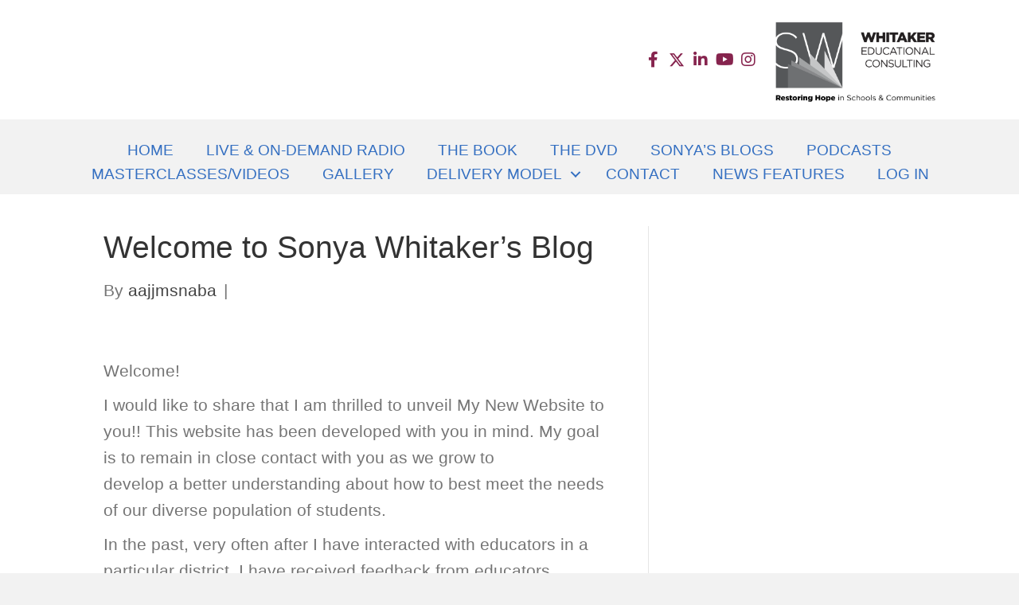

--- FILE ---
content_type: text/html; charset=UTF-8
request_url: https://sonyawhitaker.com/2017/08/welcome-sonya-whitakers-blog/
body_size: 12834
content:
<!DOCTYPE html>
<html lang="en-US">
<head>
<meta charset="UTF-8" />
<meta name='viewport' content='width=device-width, initial-scale=1.0' />
<meta http-equiv='X-UA-Compatible' content='IE=edge' />
<link rel="profile" href="https://gmpg.org/xfn/11" />
<meta name='robots' content='index, follow, max-image-preview:large, max-snippet:-1, max-video-preview:-1' />
	<style>img:is([sizes="auto" i], [sizes^="auto," i]) { contain-intrinsic-size: 3000px 1500px }</style>
	
	<!-- This site is optimized with the Yoast SEO plugin v22.9 - https://yoast.com/wordpress/plugins/seo/ -->
	<title>Welcome to Sonya Whitaker&#039;s Blog - Achieving The Dream INC.</title>
	<link rel="canonical" href="https://sonyawhitaker.com/2017/08/welcome-sonya-whitakers-blog/" />
	<meta property="og:locale" content="en_US" />
	<meta property="og:type" content="article" />
	<meta property="og:title" content="Welcome to Sonya Whitaker&#039;s Blog - Achieving The Dream INC." />
	<meta property="og:description" content="Welcome! I would like to share that I am thrilled to unveil My New Website to you!! This website has been developed with you in mind. My goal is to remain in close contact with you as we grow to develop a better understanding about how to best meet the needs of our diverse population&hellip;" />
	<meta property="og:url" content="https://sonyawhitaker.com/2017/08/welcome-sonya-whitakers-blog/" />
	<meta property="og:site_name" content="Achieving The Dream INC." />
	<meta property="article:published_time" content="2017-08-21T03:13:56+00:00" />
	<meta property="article:modified_time" content="2024-06-18T17:41:54+00:00" />
	<meta property="og:image" content="https://sonyawhitaker.com/wp-content/uploads/2017/08/Welcome.jpg" />
	<meta property="og:image:width" content="1620" />
	<meta property="og:image:height" content="1080" />
	<meta property="og:image:type" content="image/jpeg" />
	<meta name="author" content="aajjmsnaba" />
	<meta name="twitter:card" content="summary_large_image" />
	<meta name="twitter:label1" content="Written by" />
	<meta name="twitter:data1" content="aajjmsnaba" />
	<meta name="twitter:label2" content="Est. reading time" />
	<meta name="twitter:data2" content="2 minutes" />
	<script type="application/ld+json" class="yoast-schema-graph">{"@context":"https://schema.org","@graph":[{"@type":"WebPage","@id":"https://sonyawhitaker.com/2017/08/welcome-sonya-whitakers-blog/","url":"https://sonyawhitaker.com/2017/08/welcome-sonya-whitakers-blog/","name":"Welcome to Sonya Whitaker's Blog - Achieving The Dream INC.","isPartOf":{"@id":"https://sonyawhitaker.com/#website"},"primaryImageOfPage":{"@id":"https://sonyawhitaker.com/2017/08/welcome-sonya-whitakers-blog/#primaryimage"},"image":{"@id":"https://sonyawhitaker.com/2017/08/welcome-sonya-whitakers-blog/#primaryimage"},"thumbnailUrl":"https://sonyawhitaker.com/wp-content/uploads/2017/08/Welcome.jpg","datePublished":"2017-08-21T03:13:56+00:00","dateModified":"2024-06-18T17:41:54+00:00","author":{"@id":"https://sonyawhitaker.com/#/schema/person/d64b26db1692df79b842e0b7e57233e5"},"breadcrumb":{"@id":"https://sonyawhitaker.com/2017/08/welcome-sonya-whitakers-blog/#breadcrumb"},"inLanguage":"en-US","potentialAction":[{"@type":"ReadAction","target":["https://sonyawhitaker.com/2017/08/welcome-sonya-whitakers-blog/"]}]},{"@type":"ImageObject","inLanguage":"en-US","@id":"https://sonyawhitaker.com/2017/08/welcome-sonya-whitakers-blog/#primaryimage","url":"https://sonyawhitaker.com/wp-content/uploads/2017/08/Welcome.jpg","contentUrl":"https://sonyawhitaker.com/wp-content/uploads/2017/08/Welcome.jpg","width":1620,"height":1080,"caption":"Welcome word wood block on table for business concept."},{"@type":"BreadcrumbList","@id":"https://sonyawhitaker.com/2017/08/welcome-sonya-whitakers-blog/#breadcrumb","itemListElement":[{"@type":"ListItem","position":1,"name":"Home","item":"https://sonyawhitaker.com/"},{"@type":"ListItem","position":2,"name":"Welcome to Sonya Whitaker&#8217;s Blog"}]},{"@type":"WebSite","@id":"https://sonyawhitaker.com/#website","url":"https://sonyawhitaker.com/","name":"Achieving The Dream INC.","description":"","potentialAction":[{"@type":"SearchAction","target":{"@type":"EntryPoint","urlTemplate":"https://sonyawhitaker.com/?s={search_term_string}"},"query-input":"required name=search_term_string"}],"inLanguage":"en-US"},{"@type":"Person","@id":"https://sonyawhitaker.com/#/schema/person/d64b26db1692df79b842e0b7e57233e5","name":"aajjmsnaba","image":{"@type":"ImageObject","inLanguage":"en-US","@id":"https://sonyawhitaker.com/#/schema/person/image/","url":"https://secure.gravatar.com/avatar/75118a47d61d328859824083ef3a5211f6de1950ac12f3e200f938b08e68c230?s=96&d=mm&r=g","contentUrl":"https://secure.gravatar.com/avatar/75118a47d61d328859824083ef3a5211f6de1950ac12f3e200f938b08e68c230?s=96&d=mm&r=g","caption":"aajjmsnaba"},"url":"https://sonyawhitaker.com/author/aajjmsnaba/"}]}</script>
	<!-- / Yoast SEO plugin. -->


<link rel="alternate" type="application/rss+xml" title="Achieving The Dream INC. &raquo; Feed" href="https://sonyawhitaker.com/feed/" />
<link rel="alternate" type="application/rss+xml" title="Achieving The Dream INC. &raquo; Comments Feed" href="https://sonyawhitaker.com/comments/feed/" />
<link rel="preload" href="https://sonyawhitaker.com/wp-content/plugins/bb-plugin/fonts/fontawesome/5.15.4/webfonts/fa-solid-900.woff2" as="font" type="font/woff2" crossorigin="anonymous">
<link rel="preload" href="https://sonyawhitaker.com/wp-content/plugins/bb-plugin/fonts/fontawesome/5.15.4/webfonts/fa-regular-400.woff2" as="font" type="font/woff2" crossorigin="anonymous">
<script>
window._wpemojiSettings = {"baseUrl":"https:\/\/s.w.org\/images\/core\/emoji\/16.0.1\/72x72\/","ext":".png","svgUrl":"https:\/\/s.w.org\/images\/core\/emoji\/16.0.1\/svg\/","svgExt":".svg","source":{"concatemoji":"https:\/\/sonyawhitaker.com\/wp-includes\/js\/wp-emoji-release.min.js?ver=6.8.3"}};
/*! This file is auto-generated */
!function(s,n){var o,i,e;function c(e){try{var t={supportTests:e,timestamp:(new Date).valueOf()};sessionStorage.setItem(o,JSON.stringify(t))}catch(e){}}function p(e,t,n){e.clearRect(0,0,e.canvas.width,e.canvas.height),e.fillText(t,0,0);var t=new Uint32Array(e.getImageData(0,0,e.canvas.width,e.canvas.height).data),a=(e.clearRect(0,0,e.canvas.width,e.canvas.height),e.fillText(n,0,0),new Uint32Array(e.getImageData(0,0,e.canvas.width,e.canvas.height).data));return t.every(function(e,t){return e===a[t]})}function u(e,t){e.clearRect(0,0,e.canvas.width,e.canvas.height),e.fillText(t,0,0);for(var n=e.getImageData(16,16,1,1),a=0;a<n.data.length;a++)if(0!==n.data[a])return!1;return!0}function f(e,t,n,a){switch(t){case"flag":return n(e,"\ud83c\udff3\ufe0f\u200d\u26a7\ufe0f","\ud83c\udff3\ufe0f\u200b\u26a7\ufe0f")?!1:!n(e,"\ud83c\udde8\ud83c\uddf6","\ud83c\udde8\u200b\ud83c\uddf6")&&!n(e,"\ud83c\udff4\udb40\udc67\udb40\udc62\udb40\udc65\udb40\udc6e\udb40\udc67\udb40\udc7f","\ud83c\udff4\u200b\udb40\udc67\u200b\udb40\udc62\u200b\udb40\udc65\u200b\udb40\udc6e\u200b\udb40\udc67\u200b\udb40\udc7f");case"emoji":return!a(e,"\ud83e\udedf")}return!1}function g(e,t,n,a){var r="undefined"!=typeof WorkerGlobalScope&&self instanceof WorkerGlobalScope?new OffscreenCanvas(300,150):s.createElement("canvas"),o=r.getContext("2d",{willReadFrequently:!0}),i=(o.textBaseline="top",o.font="600 32px Arial",{});return e.forEach(function(e){i[e]=t(o,e,n,a)}),i}function t(e){var t=s.createElement("script");t.src=e,t.defer=!0,s.head.appendChild(t)}"undefined"!=typeof Promise&&(o="wpEmojiSettingsSupports",i=["flag","emoji"],n.supports={everything:!0,everythingExceptFlag:!0},e=new Promise(function(e){s.addEventListener("DOMContentLoaded",e,{once:!0})}),new Promise(function(t){var n=function(){try{var e=JSON.parse(sessionStorage.getItem(o));if("object"==typeof e&&"number"==typeof e.timestamp&&(new Date).valueOf()<e.timestamp+604800&&"object"==typeof e.supportTests)return e.supportTests}catch(e){}return null}();if(!n){if("undefined"!=typeof Worker&&"undefined"!=typeof OffscreenCanvas&&"undefined"!=typeof URL&&URL.createObjectURL&&"undefined"!=typeof Blob)try{var e="postMessage("+g.toString()+"("+[JSON.stringify(i),f.toString(),p.toString(),u.toString()].join(",")+"));",a=new Blob([e],{type:"text/javascript"}),r=new Worker(URL.createObjectURL(a),{name:"wpTestEmojiSupports"});return void(r.onmessage=function(e){c(n=e.data),r.terminate(),t(n)})}catch(e){}c(n=g(i,f,p,u))}t(n)}).then(function(e){for(var t in e)n.supports[t]=e[t],n.supports.everything=n.supports.everything&&n.supports[t],"flag"!==t&&(n.supports.everythingExceptFlag=n.supports.everythingExceptFlag&&n.supports[t]);n.supports.everythingExceptFlag=n.supports.everythingExceptFlag&&!n.supports.flag,n.DOMReady=!1,n.readyCallback=function(){n.DOMReady=!0}}).then(function(){return e}).then(function(){var e;n.supports.everything||(n.readyCallback(),(e=n.source||{}).concatemoji?t(e.concatemoji):e.wpemoji&&e.twemoji&&(t(e.twemoji),t(e.wpemoji)))}))}((window,document),window._wpemojiSettings);
</script>
<link rel='stylesheet' id='sgr-css' href='https://sonyawhitaker.com/wp-content/plugins/simple-google-recaptcha/sgr.css?ver=1677689639' media='all' />
<style id='wp-emoji-styles-inline-css'>

	img.wp-smiley, img.emoji {
		display: inline !important;
		border: none !important;
		box-shadow: none !important;
		height: 1em !important;
		width: 1em !important;
		margin: 0 0.07em !important;
		vertical-align: -0.1em !important;
		background: none !important;
		padding: 0 !important;
	}
</style>
<link rel='stylesheet' id='wp-block-library-css' href='https://sonyawhitaker.com/wp-includes/css/dist/block-library/style.min.css?ver=6.8.3' media='all' />
<style id='wp-block-library-theme-inline-css'>
.wp-block-audio :where(figcaption){color:#555;font-size:13px;text-align:center}.is-dark-theme .wp-block-audio :where(figcaption){color:#ffffffa6}.wp-block-audio{margin:0 0 1em}.wp-block-code{border:1px solid #ccc;border-radius:4px;font-family:Menlo,Consolas,monaco,monospace;padding:.8em 1em}.wp-block-embed :where(figcaption){color:#555;font-size:13px;text-align:center}.is-dark-theme .wp-block-embed :where(figcaption){color:#ffffffa6}.wp-block-embed{margin:0 0 1em}.blocks-gallery-caption{color:#555;font-size:13px;text-align:center}.is-dark-theme .blocks-gallery-caption{color:#ffffffa6}:root :where(.wp-block-image figcaption){color:#555;font-size:13px;text-align:center}.is-dark-theme :root :where(.wp-block-image figcaption){color:#ffffffa6}.wp-block-image{margin:0 0 1em}.wp-block-pullquote{border-bottom:4px solid;border-top:4px solid;color:currentColor;margin-bottom:1.75em}.wp-block-pullquote cite,.wp-block-pullquote footer,.wp-block-pullquote__citation{color:currentColor;font-size:.8125em;font-style:normal;text-transform:uppercase}.wp-block-quote{border-left:.25em solid;margin:0 0 1.75em;padding-left:1em}.wp-block-quote cite,.wp-block-quote footer{color:currentColor;font-size:.8125em;font-style:normal;position:relative}.wp-block-quote:where(.has-text-align-right){border-left:none;border-right:.25em solid;padding-left:0;padding-right:1em}.wp-block-quote:where(.has-text-align-center){border:none;padding-left:0}.wp-block-quote.is-large,.wp-block-quote.is-style-large,.wp-block-quote:where(.is-style-plain){border:none}.wp-block-search .wp-block-search__label{font-weight:700}.wp-block-search__button{border:1px solid #ccc;padding:.375em .625em}:where(.wp-block-group.has-background){padding:1.25em 2.375em}.wp-block-separator.has-css-opacity{opacity:.4}.wp-block-separator{border:none;border-bottom:2px solid;margin-left:auto;margin-right:auto}.wp-block-separator.has-alpha-channel-opacity{opacity:1}.wp-block-separator:not(.is-style-wide):not(.is-style-dots){width:100px}.wp-block-separator.has-background:not(.is-style-dots){border-bottom:none;height:1px}.wp-block-separator.has-background:not(.is-style-wide):not(.is-style-dots){height:2px}.wp-block-table{margin:0 0 1em}.wp-block-table td,.wp-block-table th{word-break:normal}.wp-block-table :where(figcaption){color:#555;font-size:13px;text-align:center}.is-dark-theme .wp-block-table :where(figcaption){color:#ffffffa6}.wp-block-video :where(figcaption){color:#555;font-size:13px;text-align:center}.is-dark-theme .wp-block-video :where(figcaption){color:#ffffffa6}.wp-block-video{margin:0 0 1em}:root :where(.wp-block-template-part.has-background){margin-bottom:0;margin-top:0;padding:1.25em 2.375em}
</style>
<style id='classic-theme-styles-inline-css'>
/*! This file is auto-generated */
.wp-block-button__link{color:#fff;background-color:#32373c;border-radius:9999px;box-shadow:none;text-decoration:none;padding:calc(.667em + 2px) calc(1.333em + 2px);font-size:1.125em}.wp-block-file__button{background:#32373c;color:#fff;text-decoration:none}
</style>
<style id='global-styles-inline-css'>
:root{--wp--preset--aspect-ratio--square: 1;--wp--preset--aspect-ratio--4-3: 4/3;--wp--preset--aspect-ratio--3-4: 3/4;--wp--preset--aspect-ratio--3-2: 3/2;--wp--preset--aspect-ratio--2-3: 2/3;--wp--preset--aspect-ratio--16-9: 16/9;--wp--preset--aspect-ratio--9-16: 9/16;--wp--preset--color--black: #000000;--wp--preset--color--cyan-bluish-gray: #abb8c3;--wp--preset--color--white: #ffffff;--wp--preset--color--pale-pink: #f78da7;--wp--preset--color--vivid-red: #cf2e2e;--wp--preset--color--luminous-vivid-orange: #ff6900;--wp--preset--color--luminous-vivid-amber: #fcb900;--wp--preset--color--light-green-cyan: #7bdcb5;--wp--preset--color--vivid-green-cyan: #00d084;--wp--preset--color--pale-cyan-blue: #8ed1fc;--wp--preset--color--vivid-cyan-blue: #0693e3;--wp--preset--color--vivid-purple: #9b51e0;--wp--preset--color--fl-heading-text: #333333;--wp--preset--color--fl-body-bg: #f2f2f2;--wp--preset--color--fl-body-text: #757575;--wp--preset--color--fl-accent: #444444;--wp--preset--color--fl-accent-hover: #000000;--wp--preset--color--fl-topbar-bg: #ffffff;--wp--preset--color--fl-topbar-text: #000000;--wp--preset--color--fl-topbar-link: #428bca;--wp--preset--color--fl-topbar-hover: #428bca;--wp--preset--color--fl-header-bg: #ffffff;--wp--preset--color--fl-header-text: #000000;--wp--preset--color--fl-header-link: #428bca;--wp--preset--color--fl-header-hover: #428bca;--wp--preset--color--fl-nav-bg: #ffffff;--wp--preset--color--fl-nav-link: #428bca;--wp--preset--color--fl-nav-hover: #428bca;--wp--preset--color--fl-content-bg: #ffffff;--wp--preset--color--fl-footer-widgets-bg: #ffffff;--wp--preset--color--fl-footer-widgets-text: #000000;--wp--preset--color--fl-footer-widgets-link: #428bca;--wp--preset--color--fl-footer-widgets-hover: #428bca;--wp--preset--color--fl-footer-bg: #ffffff;--wp--preset--color--fl-footer-text: #000000;--wp--preset--color--fl-footer-link: #428bca;--wp--preset--color--fl-footer-hover: #428bca;--wp--preset--gradient--vivid-cyan-blue-to-vivid-purple: linear-gradient(135deg,rgba(6,147,227,1) 0%,rgb(155,81,224) 100%);--wp--preset--gradient--light-green-cyan-to-vivid-green-cyan: linear-gradient(135deg,rgb(122,220,180) 0%,rgb(0,208,130) 100%);--wp--preset--gradient--luminous-vivid-amber-to-luminous-vivid-orange: linear-gradient(135deg,rgba(252,185,0,1) 0%,rgba(255,105,0,1) 100%);--wp--preset--gradient--luminous-vivid-orange-to-vivid-red: linear-gradient(135deg,rgba(255,105,0,1) 0%,rgb(207,46,46) 100%);--wp--preset--gradient--very-light-gray-to-cyan-bluish-gray: linear-gradient(135deg,rgb(238,238,238) 0%,rgb(169,184,195) 100%);--wp--preset--gradient--cool-to-warm-spectrum: linear-gradient(135deg,rgb(74,234,220) 0%,rgb(151,120,209) 20%,rgb(207,42,186) 40%,rgb(238,44,130) 60%,rgb(251,105,98) 80%,rgb(254,248,76) 100%);--wp--preset--gradient--blush-light-purple: linear-gradient(135deg,rgb(255,206,236) 0%,rgb(152,150,240) 100%);--wp--preset--gradient--blush-bordeaux: linear-gradient(135deg,rgb(254,205,165) 0%,rgb(254,45,45) 50%,rgb(107,0,62) 100%);--wp--preset--gradient--luminous-dusk: linear-gradient(135deg,rgb(255,203,112) 0%,rgb(199,81,192) 50%,rgb(65,88,208) 100%);--wp--preset--gradient--pale-ocean: linear-gradient(135deg,rgb(255,245,203) 0%,rgb(182,227,212) 50%,rgb(51,167,181) 100%);--wp--preset--gradient--electric-grass: linear-gradient(135deg,rgb(202,248,128) 0%,rgb(113,206,126) 100%);--wp--preset--gradient--midnight: linear-gradient(135deg,rgb(2,3,129) 0%,rgb(40,116,252) 100%);--wp--preset--font-size--small: 13px;--wp--preset--font-size--medium: 20px;--wp--preset--font-size--large: 36px;--wp--preset--font-size--x-large: 42px;--wp--preset--spacing--20: 0.44rem;--wp--preset--spacing--30: 0.67rem;--wp--preset--spacing--40: 1rem;--wp--preset--spacing--50: 1.5rem;--wp--preset--spacing--60: 2.25rem;--wp--preset--spacing--70: 3.38rem;--wp--preset--spacing--80: 5.06rem;--wp--preset--shadow--natural: 6px 6px 9px rgba(0, 0, 0, 0.2);--wp--preset--shadow--deep: 12px 12px 50px rgba(0, 0, 0, 0.4);--wp--preset--shadow--sharp: 6px 6px 0px rgba(0, 0, 0, 0.2);--wp--preset--shadow--outlined: 6px 6px 0px -3px rgba(255, 255, 255, 1), 6px 6px rgba(0, 0, 0, 1);--wp--preset--shadow--crisp: 6px 6px 0px rgba(0, 0, 0, 1);}:where(.is-layout-flex){gap: 0.5em;}:where(.is-layout-grid){gap: 0.5em;}body .is-layout-flex{display: flex;}.is-layout-flex{flex-wrap: wrap;align-items: center;}.is-layout-flex > :is(*, div){margin: 0;}body .is-layout-grid{display: grid;}.is-layout-grid > :is(*, div){margin: 0;}:where(.wp-block-columns.is-layout-flex){gap: 2em;}:where(.wp-block-columns.is-layout-grid){gap: 2em;}:where(.wp-block-post-template.is-layout-flex){gap: 1.25em;}:where(.wp-block-post-template.is-layout-grid){gap: 1.25em;}.has-black-color{color: var(--wp--preset--color--black) !important;}.has-cyan-bluish-gray-color{color: var(--wp--preset--color--cyan-bluish-gray) !important;}.has-white-color{color: var(--wp--preset--color--white) !important;}.has-pale-pink-color{color: var(--wp--preset--color--pale-pink) !important;}.has-vivid-red-color{color: var(--wp--preset--color--vivid-red) !important;}.has-luminous-vivid-orange-color{color: var(--wp--preset--color--luminous-vivid-orange) !important;}.has-luminous-vivid-amber-color{color: var(--wp--preset--color--luminous-vivid-amber) !important;}.has-light-green-cyan-color{color: var(--wp--preset--color--light-green-cyan) !important;}.has-vivid-green-cyan-color{color: var(--wp--preset--color--vivid-green-cyan) !important;}.has-pale-cyan-blue-color{color: var(--wp--preset--color--pale-cyan-blue) !important;}.has-vivid-cyan-blue-color{color: var(--wp--preset--color--vivid-cyan-blue) !important;}.has-vivid-purple-color{color: var(--wp--preset--color--vivid-purple) !important;}.has-black-background-color{background-color: var(--wp--preset--color--black) !important;}.has-cyan-bluish-gray-background-color{background-color: var(--wp--preset--color--cyan-bluish-gray) !important;}.has-white-background-color{background-color: var(--wp--preset--color--white) !important;}.has-pale-pink-background-color{background-color: var(--wp--preset--color--pale-pink) !important;}.has-vivid-red-background-color{background-color: var(--wp--preset--color--vivid-red) !important;}.has-luminous-vivid-orange-background-color{background-color: var(--wp--preset--color--luminous-vivid-orange) !important;}.has-luminous-vivid-amber-background-color{background-color: var(--wp--preset--color--luminous-vivid-amber) !important;}.has-light-green-cyan-background-color{background-color: var(--wp--preset--color--light-green-cyan) !important;}.has-vivid-green-cyan-background-color{background-color: var(--wp--preset--color--vivid-green-cyan) !important;}.has-pale-cyan-blue-background-color{background-color: var(--wp--preset--color--pale-cyan-blue) !important;}.has-vivid-cyan-blue-background-color{background-color: var(--wp--preset--color--vivid-cyan-blue) !important;}.has-vivid-purple-background-color{background-color: var(--wp--preset--color--vivid-purple) !important;}.has-black-border-color{border-color: var(--wp--preset--color--black) !important;}.has-cyan-bluish-gray-border-color{border-color: var(--wp--preset--color--cyan-bluish-gray) !important;}.has-white-border-color{border-color: var(--wp--preset--color--white) !important;}.has-pale-pink-border-color{border-color: var(--wp--preset--color--pale-pink) !important;}.has-vivid-red-border-color{border-color: var(--wp--preset--color--vivid-red) !important;}.has-luminous-vivid-orange-border-color{border-color: var(--wp--preset--color--luminous-vivid-orange) !important;}.has-luminous-vivid-amber-border-color{border-color: var(--wp--preset--color--luminous-vivid-amber) !important;}.has-light-green-cyan-border-color{border-color: var(--wp--preset--color--light-green-cyan) !important;}.has-vivid-green-cyan-border-color{border-color: var(--wp--preset--color--vivid-green-cyan) !important;}.has-pale-cyan-blue-border-color{border-color: var(--wp--preset--color--pale-cyan-blue) !important;}.has-vivid-cyan-blue-border-color{border-color: var(--wp--preset--color--vivid-cyan-blue) !important;}.has-vivid-purple-border-color{border-color: var(--wp--preset--color--vivid-purple) !important;}.has-vivid-cyan-blue-to-vivid-purple-gradient-background{background: var(--wp--preset--gradient--vivid-cyan-blue-to-vivid-purple) !important;}.has-light-green-cyan-to-vivid-green-cyan-gradient-background{background: var(--wp--preset--gradient--light-green-cyan-to-vivid-green-cyan) !important;}.has-luminous-vivid-amber-to-luminous-vivid-orange-gradient-background{background: var(--wp--preset--gradient--luminous-vivid-amber-to-luminous-vivid-orange) !important;}.has-luminous-vivid-orange-to-vivid-red-gradient-background{background: var(--wp--preset--gradient--luminous-vivid-orange-to-vivid-red) !important;}.has-very-light-gray-to-cyan-bluish-gray-gradient-background{background: var(--wp--preset--gradient--very-light-gray-to-cyan-bluish-gray) !important;}.has-cool-to-warm-spectrum-gradient-background{background: var(--wp--preset--gradient--cool-to-warm-spectrum) !important;}.has-blush-light-purple-gradient-background{background: var(--wp--preset--gradient--blush-light-purple) !important;}.has-blush-bordeaux-gradient-background{background: var(--wp--preset--gradient--blush-bordeaux) !important;}.has-luminous-dusk-gradient-background{background: var(--wp--preset--gradient--luminous-dusk) !important;}.has-pale-ocean-gradient-background{background: var(--wp--preset--gradient--pale-ocean) !important;}.has-electric-grass-gradient-background{background: var(--wp--preset--gradient--electric-grass) !important;}.has-midnight-gradient-background{background: var(--wp--preset--gradient--midnight) !important;}.has-small-font-size{font-size: var(--wp--preset--font-size--small) !important;}.has-medium-font-size{font-size: var(--wp--preset--font-size--medium) !important;}.has-large-font-size{font-size: var(--wp--preset--font-size--large) !important;}.has-x-large-font-size{font-size: var(--wp--preset--font-size--x-large) !important;}
:where(.wp-block-post-template.is-layout-flex){gap: 1.25em;}:where(.wp-block-post-template.is-layout-grid){gap: 1.25em;}
:where(.wp-block-columns.is-layout-flex){gap: 2em;}:where(.wp-block-columns.is-layout-grid){gap: 2em;}
:root :where(.wp-block-pullquote){font-size: 1.5em;line-height: 1.6;}
</style>
<link rel='stylesheet' id='wp-components-css' href='https://sonyawhitaker.com/wp-includes/css/dist/components/style.min.css?ver=6.8.3' media='all' />
<link rel='stylesheet' id='godaddy-styles-css' href='https://sonyawhitaker.com/wp-content/mu-plugins/vendor/wpex/godaddy-launch/includes/Dependencies/GoDaddy/Styles/build/latest.css?ver=2.0.2' media='all' />
<link rel='stylesheet' id='font-awesome-5-css' href='https://sonyawhitaker.com/wp-content/plugins/bb-plugin/fonts/fontawesome/5.15.4/css/all.min.css?ver=2.8.2.2' media='all' />
<link rel='stylesheet' id='font-awesome-css' href='https://sonyawhitaker.com/wp-content/plugins/bb-plugin/fonts/fontawesome/5.15.4/css/v4-shims.min.css?ver=2.8.2.2' media='all' />
<link rel='stylesheet' id='fl-builder-layout-bundle-ce1bcff4dd4a80afde5dc14be264d29c-css' href='https://sonyawhitaker.com/wp-content/uploads/bb-plugin/cache/ce1bcff4dd4a80afde5dc14be264d29c-layout-bundle.css?ver=2.8.2.2-1.4.10' media='all' />
<link rel='stylesheet' id='wp-members-css' href='https://sonyawhitaker.com/wp-content/plugins/wp-members/assets/css/forms/generic-no-float.min.css?ver=3.4.9.5' media='all' />
<link rel='stylesheet' id='gd-core-css' href='https://sonyawhitaker.com/wp-content/plugins/pws-core/public/css/GD-cORe-public.css?ver=4.0.0' media='all' />
<link rel='stylesheet' id='gem-base-css' href='https://sonyawhitaker.com/wp-content/plugins/godaddy-email-marketing-sign-up-forms/css/gem.min.css?ver=1.4.3' media='all' />
<link rel='stylesheet' id='jquery-magnificpopup-css' href='https://sonyawhitaker.com/wp-content/plugins/bb-plugin/css/jquery.magnificpopup.min.css?ver=2.8.2.2' media='all' />
<link rel='stylesheet' id='bootstrap-css' href='https://sonyawhitaker.com/wp-content/themes/bb-theme/css/bootstrap.min.css?ver=1.7.15.3' media='all' />
<link rel='stylesheet' id='fl-automator-skin-css' href='https://sonyawhitaker.com/wp-content/uploads/bb-theme/skin-6671ee3f2b7fc.css?ver=1.7.15.3' media='all' />
<link rel='stylesheet' id='pp-animate-css' href='https://sonyawhitaker.com/wp-content/plugins/bbpowerpack/assets/css/animate.min.css?ver=3.5.1' media='all' />
<script id="sgr-js-extra">
var sgr = {"sgr_site_key":""};
</script>
<script src="https://sonyawhitaker.com/wp-content/plugins/simple-google-recaptcha/sgr.js?ver=1677689639" id="sgr-js"></script>
<script src="https://sonyawhitaker.com/wp-includes/js/jquery/jquery.min.js?ver=3.7.1" id="jquery-core-js"></script>
<script src="https://sonyawhitaker.com/wp-includes/js/jquery/jquery-migrate.min.js?ver=3.4.1" id="jquery-migrate-js"></script>
<script src="https://sonyawhitaker.com/wp-content/plugins/pws-core/public/js/GD-cORe-public.js?ver=4.0.0" id="gd-core-js"></script>
<script src="https://sonyawhitaker.com/wp-content/plugins/wp-smush-pro/app/assets/js/smush-lazy-load.min.js?ver=3.14.2" id="smush-lazy-load-js"></script>
<link rel="https://api.w.org/" href="https://sonyawhitaker.com/wp-json/" /><link rel="alternate" title="JSON" type="application/json" href="https://sonyawhitaker.com/wp-json/wp/v2/posts/92" /><link rel="EditURI" type="application/rsd+xml" title="RSD" href="https://sonyawhitaker.com/xmlrpc.php?rsd" />
<meta name="generator" content="WordPress 6.8.3" />
<link rel='shortlink' href='https://sonyawhitaker.com/?p=92' />
<link rel="alternate" title="oEmbed (JSON)" type="application/json+oembed" href="https://sonyawhitaker.com/wp-json/oembed/1.0/embed?url=https%3A%2F%2Fsonyawhitaker.com%2F2017%2F08%2Fwelcome-sonya-whitakers-blog%2F" />
<link rel="alternate" title="oEmbed (XML)" type="text/xml+oembed" href="https://sonyawhitaker.com/wp-json/oembed/1.0/embed?url=https%3A%2F%2Fsonyawhitaker.com%2F2017%2F08%2Fwelcome-sonya-whitakers-blog%2F&#038;format=xml" />
		<script>
			var bb_powerpack = {
				search_term: '',
				version: '2.36.4',
				getAjaxUrl: function() { return atob( 'aHR0cHM6Ly9zb255YXdoaXRha2VyLmNvbS93cC1hZG1pbi9hZG1pbi1hamF4LnBocA==' ); },
				callback: function() {}
			};
		</script>
				<script>
			document.documentElement.className = document.documentElement.className.replace( 'no-js', 'js' );
		</script>
		<link rel="icon" href="https://sonyawhitaker.com/wp-content/uploads/2023/04/logo-sonya.png" sizes="32x32" />
<link rel="icon" href="https://sonyawhitaker.com/wp-content/uploads/2023/04/logo-sonya.png" sizes="192x192" />
<link rel="apple-touch-icon" href="https://sonyawhitaker.com/wp-content/uploads/2023/04/logo-sonya.png" />
<meta name="msapplication-TileImage" content="https://sonyawhitaker.com/wp-content/uploads/2023/04/logo-sonya.png" />
		<style id="wp-custom-css">
			.fl-post-date{
	display:none;
}

/*-------------------------------------------------Header---------------------------------------------------*/

#wpmem_login, #wpmem_reg {
	padding: 10px;
}

button.fl-menu-mobile-toggle.hamburger {
    color: #680029;
}





/*------------------------------------------------Internal Pages-------------------------------------------*/

#news-hero > .fl-row-content-wrap {
	background-position: 50% 20%!important;
}



/*-------------------------------------------------Footer----------------------------------------------------*/

#foot-mobile-menu .fl-menu .sub-menu {
    background-color: #680029;
		padding: 10px;
}

#foot-mobile-menu a {
	padding: 5px;
}

#foot-mobile-menu .fl-menu .sub-menu a {
	padding: 5px;
}



/*------------------------------------------------Mobile-----------------------------------------------------*/


@media only screen and (max-width: 768px){
	.fl-row-full-height .fl-row-content-wrap {
    min-height: 510px;
	height: 510px;
}
	.hero .fl-row-content-wrap {
    background-color: #fff;
    max-height: 510px;
		height: 510px;
}
}




@media only screen and (max-width: 480px){
	#main-menu a {
	color: #fff;
	padding: 5px;
}
.fl-row-full-height .fl-row-content-wrap {
    min-height: 213px;
	height: 213px;
}
	.hero .fl-row-content-wrap {
    background-color: #fff;
    max-height: 213px;
		height: 213px;
}
ul#menu-menu {
    padding: 5px;
}

#menu-menu ul.sub-menu {
    background-color: black!important;
}

}












		</style>
		</head>
<body class="wp-singular post-template-default single single-post postid-92 single-format-standard wp-theme-bb-theme fl-builder-2-8-2-2 fl-themer-1-4-10 fl-theme-1-7-15-3 fl-theme-builder-header fl-theme-builder-header-header fl-theme-builder-footer fl-theme-builder-footer-footer fl-framework-bootstrap fl-preset-default fl-full-width fl-has-sidebar fl-scroll-to-top fl-search-active" itemscope="itemscope" itemtype="https://schema.org/WebPage">
<a aria-label="Skip to content" class="fl-screen-reader-text" href="#fl-main-content">Skip to content</a><div class="fl-page">
	<header class="fl-builder-content fl-builder-content-567 fl-builder-global-templates-locked" data-post-id="567" data-type="header" data-sticky="0" data-sticky-on="" data-sticky-breakpoint="medium" data-shrink="0" data-overlay="0" data-overlay-bg="transparent" data-shrink-image-height="50px" role="banner" itemscope="itemscope" itemtype="http://schema.org/WPHeader"><div class="fl-row fl-row-full-width fl-row-bg-color fl-node-5c40c03cb3007 fl-row-default-height fl-row-align-center" data-node="5c40c03cb3007">
	<div class="fl-row-content-wrap">
		<div class="uabb-row-separator uabb-top-row-separator" >
</div>
						<div class="fl-row-content fl-row-full-width fl-node-content">
		
<div class="fl-col-group fl-node-5c40c03cb3048 fl-col-group-equal-height fl-col-group-align-center fl-col-group-custom-width" data-node="5c40c03cb3048">
			<div class="fl-col fl-node-5f91f427a0d02 fl-col-small fl-col-small-full-width fl-visible-desktop fl-visible-large" data-node="5f91f427a0d02">
	<div class="fl-col-content fl-node-content"></div>
</div>
			<div class="fl-col fl-node-5f91f427a0d03 fl-col-small fl-col-small-full-width fl-visible-desktop fl-visible-large" data-node="5f91f427a0d03">
	<div class="fl-col-content fl-node-content"></div>
</div>
			<div class="fl-col fl-node-5c40c03cb3058 fl-col-small fl-col-small-full-width fl-col-small-custom-width" data-node="5c40c03cb3058">
	<div class="fl-col-content fl-node-content"><div class="fl-module fl-module-pp-social-icons fl-node-5c40c1ffcd7bf fl-visible-desktop fl-visible-large fl-visible-medium" data-node="5c40c1ffcd7bf">
	<div class="fl-module-content fl-node-content">
		<div class="pp-social-icons pp-social-icons-horizontal">
	<span class="pp-social-icon" itemscope itemtype="https://schema.org/Organization">
		<link itemprop="url" href="https://sonyawhitaker.com">
		<a itemprop="sameAs" href="https://www.facebook.com/drsonyawhitaker/" target="_blank" title="Facebook" aria-label="Facebook" role="button" rel="noopener noreferrer external" >
							<i class="fa fa-facebook"></i>
					</a>
	</span>
		<span class="pp-social-icon" itemscope itemtype="https://schema.org/Organization">
		<link itemprop="url" href="https://sonyawhitaker.com">
		<a itemprop="sameAs" href="https://twitter.com/drsonyawhitaker" target="_blank" title="X (Twitter)" aria-label="X (Twitter)" role="button" rel="noopener noreferrer external" >
							<svg xmlns="http://www.w3.org/2000/svg" viewBox="0 0 512 512"><path d="M389.2 48h70.6L305.6 224.2 487 464H345L233.7 318.6 106.5 464H35.8L200.7 275.5 26.8 48H172.4L272.9 180.9 389.2 48zM364.4 421.8h39.1L151.1 88h-42L364.4 421.8z"></path></svg>
				<!--<i class="fab pp-x-icon">𝕏</i>-->
					</a>
	</span>
		<span class="pp-social-icon" itemscope itemtype="https://schema.org/Organization">
		<link itemprop="url" href="https://sonyawhitaker.com">
		<a itemprop="sameAs" href="https://www.linkedin.com/authwall?trk=ripf&#038;trkInfo=AQHt_xqQaX41iQAAAWhc322IpeIkNqmGEoeELlViPB8TXFOlrbOfeH_V3zgwk2bMUYjza09iKMwwY2j406PyIyBCLf86YxO1C9mYJbvDxCfk8NvPdNZAFeCS-op0ZMthdBiGcSI=&#038;originalReferer=https://sonyawhitaker.com/sonyas-blog/&#038;sessionRedirect=https%3A%2F%2Fwww.linkedin.com%2Fin%2Fdr-sonya-whitaker-4a050b61%2F" target="_blank" title="LinkedIn" aria-label="LinkedIn" role="button" rel="noopener noreferrer external" >
							<i class="fa fa-linkedin"></i>
					</a>
	</span>
		<span class="pp-social-icon" itemscope itemtype="https://schema.org/Organization">
		<link itemprop="url" href="https://sonyawhitaker.com">
		<a itemprop="sameAs" href="https://www.youtube.com/channel/UCzYtPh2LD6Z9AjH53ElB2RQ" target="_blank" title="YouTube" aria-label="YouTube" role="button" rel="noopener noreferrer external" >
							<i class="fa fa-youtube"></i>
					</a>
	</span>
		<span class="pp-social-icon" itemscope itemtype="https://schema.org/Organization">
		<link itemprop="url" href="https://sonyawhitaker.com">
		<a itemprop="sameAs" href="https://www.instagram.com/dr.sonyawhitaker/%20" target="_blank" title="Instagram" aria-label="Instagram" role="button" rel="noopener noreferrer external" >
							<i class="fa fa-instagram"></i>
					</a>
	</span>
	</div>
	</div>
</div>
</div>
</div>
			<div class="fl-col fl-node-5c40c03cb3094 fl-col-small fl-col-small-full-width fl-col-small-custom-width" data-node="5c40c03cb3094">
	<div class="fl-col-content fl-node-content"><div class="fl-module fl-module-pp-image fl-node-5c40c129c0e8d" data-node="5c40c129c0e8d">
	<div class="fl-module-content fl-node-content">
		<div class="pp-photo-container">
	<div class="pp-photo pp-photo-align-left pp-photo-align-responsive-center" itemscope itemtype="http://schema.org/ImageObject">
		<div class="pp-photo-content">
			<div class="pp-photo-content-inner">
								<a href="/" target="_self" itemprop="url">
									<img decoding="async"   alt="A green and white logo for whiting education consulting." itemprop="image" height="1080" width="1920" data-srcset="https://sonyawhitaker.com/wp-content/uploads/2020/10/SW_SiteHorzLogo1920x1080_102020.png 1920w, https://sonyawhitaker.com/wp-content/uploads/2020/10/SW_SiteHorzLogo1920x1080_102020-300x169.png 300w, https://sonyawhitaker.com/wp-content/uploads/2020/10/SW_SiteHorzLogo1920x1080_102020-1024x576.png 1024w, https://sonyawhitaker.com/wp-content/uploads/2020/10/SW_SiteHorzLogo1920x1080_102020-768x432.png 768w, https://sonyawhitaker.com/wp-content/uploads/2020/10/SW_SiteHorzLogo1920x1080_102020-1536x864.png 1536w"  title="SW_SiteHorzLogo1920x1080_102020" data-src="https://sonyawhitaker.com/wp-content/uploads/2020/10/SW_SiteHorzLogo1920x1080_102020.png" data-sizes="(max-width: 1920px) 100vw, 1920px" class="pp-photo-img wp-image-983 size-full lazyload" src="[data-uri]" /><noscript><img decoding="async" class="pp-photo-img wp-image-983 size-full" src="https://sonyawhitaker.com/wp-content/uploads/2020/10/SW_SiteHorzLogo1920x1080_102020.png" alt="A green and white logo for whiting education consulting." itemprop="image" height="1080" width="1920" srcset="https://sonyawhitaker.com/wp-content/uploads/2020/10/SW_SiteHorzLogo1920x1080_102020.png 1920w, https://sonyawhitaker.com/wp-content/uploads/2020/10/SW_SiteHorzLogo1920x1080_102020-300x169.png 300w, https://sonyawhitaker.com/wp-content/uploads/2020/10/SW_SiteHorzLogo1920x1080_102020-1024x576.png 1024w, https://sonyawhitaker.com/wp-content/uploads/2020/10/SW_SiteHorzLogo1920x1080_102020-768x432.png 768w, https://sonyawhitaker.com/wp-content/uploads/2020/10/SW_SiteHorzLogo1920x1080_102020-1536x864.png 1536w" sizes="(max-width: 1920px) 100vw, 1920px" title="SW_SiteHorzLogo1920x1080_102020"  /></noscript>
					<div class="pp-overlay-bg"></div>
													</a>
							</div>
					</div>
	</div>
</div>
	</div>
</div>
<div class="fl-module fl-module-pp-social-icons fl-node-5f91f7b645aa2 fl-visible-mobile" data-node="5f91f7b645aa2">
	<div class="fl-module-content fl-node-content">
		<div class="pp-social-icons pp-social-icons-horizontal">
	<span class="pp-social-icon" itemscope itemtype="https://schema.org/Organization">
		<link itemprop="url" href="https://sonyawhitaker.com">
		<a itemprop="sameAs" href="https://www.facebook.com/drsonyawhitaker/" target="_blank" title="Facebook" aria-label="Facebook" role="button" rel="noopener noreferrer external" >
							<i class="fa fa-facebook"></i>
					</a>
	</span>
		<span class="pp-social-icon" itemscope itemtype="https://schema.org/Organization">
		<link itemprop="url" href="https://sonyawhitaker.com">
		<a itemprop="sameAs" href="https://twitter.com/drsonyawhitaker" target="_blank" title="X (Twitter)" aria-label="X (Twitter)" role="button" rel="noopener noreferrer external" >
							<svg xmlns="http://www.w3.org/2000/svg" viewBox="0 0 512 512"><path d="M389.2 48h70.6L305.6 224.2 487 464H345L233.7 318.6 106.5 464H35.8L200.7 275.5 26.8 48H172.4L272.9 180.9 389.2 48zM364.4 421.8h39.1L151.1 88h-42L364.4 421.8z"></path></svg>
				<!--<i class="fab pp-x-icon">𝕏</i>-->
					</a>
	</span>
		<span class="pp-social-icon" itemscope itemtype="https://schema.org/Organization">
		<link itemprop="url" href="https://sonyawhitaker.com">
		<a itemprop="sameAs" href="https://www.linkedin.com/authwall?trk=ripf&#038;trkInfo=AQHt_xqQaX41iQAAAWhc322IpeIkNqmGEoeELlViPB8TXFOlrbOfeH_V3zgwk2bMUYjza09iKMwwY2j406PyIyBCLf86YxO1C9mYJbvDxCfk8NvPdNZAFeCS-op0ZMthdBiGcSI=&#038;originalReferer=https://sonyawhitaker.com/sonyas-blog/&#038;sessionRedirect=https%3A%2F%2Fwww.linkedin.com%2Fin%2Fdr-sonya-whitaker-4a050b61%2F" target="_blank" title="LinkedIn" aria-label="LinkedIn" role="button" rel="noopener noreferrer external" >
							<i class="fa fa-linkedin"></i>
					</a>
	</span>
		<span class="pp-social-icon" itemscope itemtype="https://schema.org/Organization">
		<link itemprop="url" href="https://sonyawhitaker.com">
		<a itemprop="sameAs" href="https://www.youtube.com/channel/UCzYtPh2LD6Z9AjH53ElB2RQ" target="_blank" title="YouTube" aria-label="YouTube" role="button" rel="noopener noreferrer external" >
							<i class="fa fa-youtube"></i>
					</a>
	</span>
		<span class="pp-social-icon" itemscope itemtype="https://schema.org/Organization">
		<link itemprop="url" href="https://sonyawhitaker.com">
		<a itemprop="sameAs" href="https://www.instagram.com/dr.sonyawhitaker/%20" target="_blank" title="Instagram" aria-label="Instagram" role="button" rel="noopener noreferrer external" >
							<i class="fa fa-instagram"></i>
					</a>
	</span>
	</div>
	</div>
</div>
</div>
</div>
	</div>
		</div>
	</div>
</div>
<div class="fl-row fl-row-full-width fl-row-bg-none fl-node-5c40c07395bcc fl-row-default-height fl-row-align-center" data-node="5c40c07395bcc">
	<div class="fl-row-content-wrap">
		<div class="uabb-row-separator uabb-top-row-separator" >
</div>
						<div class="fl-row-content fl-row-fixed-width fl-node-content">
		
<div class="fl-col-group fl-node-5c40c073a16db" data-node="5c40c073a16db">
			<div class="fl-col fl-node-5c40c073a22c4" data-node="5c40c073a22c4">
	<div class="fl-col-content fl-node-content"><div id="main-menu" class="fl-module fl-module-menu fl-node-5c40c03cb310d" data-node="5c40c03cb310d">
	<div class="fl-module-content fl-node-content">
		<div class="fl-menu fl-menu-responsive-toggle-mobile">
	<button class="fl-menu-mobile-toggle hamburger" aria-label="Menu"><span class="fl-menu-icon svg-container"><svg version="1.1" class="hamburger-menu" xmlns="http://www.w3.org/2000/svg" xmlns:xlink="http://www.w3.org/1999/xlink" viewBox="0 0 512 512">
<rect class="fl-hamburger-menu-top" width="512" height="102"/>
<rect class="fl-hamburger-menu-middle" y="205" width="512" height="102"/>
<rect class="fl-hamburger-menu-bottom" y="410" width="512" height="102"/>
</svg>
</span></button>	<div class="fl-clear"></div>
	<nav aria-label="Menu" itemscope="itemscope" itemtype="https://schema.org/SiteNavigationElement"><ul id="menu-menu" class="menu fl-menu-horizontal fl-toggle-arrows"><li id="menu-item-39" class="menu-item menu-item-type-post_type menu-item-object-page menu-item-home"><a href="https://sonyawhitaker.com/">Home</a></li><li id="menu-item-976" class="menu-item menu-item-type-custom menu-item-object-custom"><a target="_blank" href="https://www.blogtalkradio.com/WRGOradio">Live &#038; On-Demand Radio</a></li><li id="menu-item-38" class="menu-item menu-item-type-post_type menu-item-object-page"><a href="https://sonyawhitaker.com/the-book/">The Book</a></li><li id="menu-item-37" class="menu-item menu-item-type-post_type menu-item-object-page"><a href="https://sonyawhitaker.com/the-dvd/">The DVD</a></li><li id="menu-item-36" class="menu-item menu-item-type-post_type menu-item-object-page"><a href="https://sonyawhitaker.com/sonyas-blog/">Sonya’s Blogs</a></li><li id="menu-item-617" class="menu-item menu-item-type-post_type menu-item-object-page"><a href="https://sonyawhitaker.com/auto-draft/">Podcasts</a></li><li id="menu-item-648" class="menu-item menu-item-type-custom menu-item-object-custom"><a target="_blank" href="https://www.youtube.com/channel/UCzYtPh2LD6Z9AjH53ElB2RQ">MasterClasses/Videos</a></li><li id="menu-item-34" class="menu-item menu-item-type-post_type menu-item-object-page"><a href="https://sonyawhitaker.com/gallery/">Gallery</a></li><li id="menu-item-29" class="menu-item menu-item-type-post_type menu-item-object-page menu-item-has-children fl-has-submenu"><div class="fl-has-submenu-container"><a href="https://sonyawhitaker.com/delivery-model/">Delivery Model</a><span class="fl-menu-toggle"></span></div><ul class="sub-menu">	<li id="menu-item-31" class="menu-item menu-item-type-post_type menu-item-object-page"><a href="https://sonyawhitaker.com/administrators-and-teachers/">Administrators, Teachers and Parents</a></li>	<li id="menu-item-30" class="menu-item menu-item-type-post_type menu-item-object-page"><a href="https://sonyawhitaker.com/board-education-members/">Board of Education Members</a></li>	<li id="menu-item-32" class="menu-item menu-item-type-post_type menu-item-object-page"><a href="https://sonyawhitaker.com/service-delivery/">Service Delivery Model</a></li></ul></li><li id="menu-item-33" class="menu-item menu-item-type-post_type menu-item-object-page"><a href="https://sonyawhitaker.com/contact/">Contact</a></li><li id="menu-item-627" class="menu-item menu-item-type-post_type menu-item-object-page"><a href="https://sonyawhitaker.com/news-features/">News Features</a></li><li id="menu-item-683" class="menu-item menu-item-type-post_type menu-item-object-page"><a href="https://sonyawhitaker.com/log-in/">Log In</a></li></ul></nav></div>
	</div>
</div>
</div>
</div>
	</div>
		</div>
	</div>
</div>
</header><div class="uabb-js-breakpoint" style="display: none;"></div>	<div id="fl-main-content" class="fl-page-content" itemprop="mainContentOfPage" role="main">

		
<div class="container">
	<div class="row">

		
		<div class="fl-content fl-content-left col-md-8">
			<article class="fl-post post-92 post type-post status-publish format-standard has-post-thumbnail hentry category-blog category-uncategorized" id="fl-post-92" itemscope itemtype="https://schema.org/BlogPosting">

	
	<header class="fl-post-header">
		<h1 class="fl-post-title" itemprop="headline">
			Welcome to Sonya Whitaker&#8217;s Blog					</h1>
		<div class="fl-post-meta fl-post-meta-top"><span class="fl-post-author">By <a href="https://sonyawhitaker.com/author/aajjmsnaba/"><span>aajjmsnaba</span></a></span><span class="fl-sep"> | </span><span class="fl-post-date">August 21, 2017</span></div><meta itemscope itemprop="mainEntityOfPage" itemtype="https://schema.org/WebPage" itemid="https://sonyawhitaker.com/2017/08/welcome-sonya-whitakers-blog/" content="Welcome to Sonya Whitaker&#8217;s Blog" /><meta itemprop="datePublished" content="2017-08-21" /><meta itemprop="dateModified" content="2024-06-18" /><div itemprop="publisher" itemscope itemtype="https://schema.org/Organization"><meta itemprop="name" content="Achieving The Dream INC."></div><div itemscope itemprop="author" itemtype="https://schema.org/Person"><meta itemprop="url" content="https://sonyawhitaker.com/author/aajjmsnaba/" /><meta itemprop="name" content="aajjmsnaba" /></div><div itemscope itemprop="image" itemtype="https://schema.org/ImageObject"><meta itemprop="url" content="https://sonyawhitaker.com/wp-content/uploads/2017/08/Welcome.jpg" /><meta itemprop="width" content="1620" /><meta itemprop="height" content="1080" /></div><div itemprop="interactionStatistic" itemscope itemtype="https://schema.org/InteractionCounter"><meta itemprop="interactionType" content="https://schema.org/CommentAction" /><meta itemprop="userInteractionCount" content="0" /></div>	</header><!-- .fl-post-header -->

	
	
	<div class="fl-post-content clearfix" itemprop="text">
		<p><!DOCTYPE html PUBLIC "-//W3C//DTD HTML 4.0 Transitional//EN" "http://www.w3.org/TR/REC-html40/loose.dtd"><br />
<html><body></p>
<p>Welcome!</p>
<p>I would like to share that I am thrilled to unveil My New Website to you!! This website has been developed with you in mind. My goal is to remain in close contact with you as we grow to<br />
develop a better understanding about how to best meet the needs of our diverse population of students.</p>
<p>In the past, very often after I have interacted with educators in a particular district, I have received feedback from educators indicating that they wanted to &#8220;keep our lines of communication<br />
open and thoughts flowing&#8221; long after the workshop or keynote presentation has ended. My website serves as a direct response to that request. Please consider this website interactive. From<br />
time to time I will post information relevant to various different research articles and books that currently inform my thinking. After doing so, I will invite you to share your expertise by<br />
responding to the text. I am so looking forward to our experience.</p>
<p>Thank you very much for your interest in Culturally Responsive Teaching and Leading. I am very much excited about the opportunity to blog with you as we continue to develop the cultural<br />
competencies needed to ensure high levels of learning for all students. I believe that by remaining in constant communication regarding the strategies that we are implementing at the<br />
classroom, school and district level, we will be able to create a data base of information specific to &#8220;what works for our students.&#8221; By blogging on this site with me and other educators you will have direct access to a rich data base of information and that&#8217;s powerful!</p>
<p>This blog site has been created for one reason in particular. I felt that it was necessary for those of us that are serious about improving student learning to be able to come together and learn from one another. This is so exciting! My only request is that we remain as positive as possible throughout the blogging process. In other words, as opposed to admiring problems, we will focus mainly on recommending solutions. This blog site is a great place to &#8220;let down our guard&#8221; and get comfortable with asking for suggestions and providing recommendations.</p>
<p>Here we go!!!! I have been anxious to hear from you. Let&#8217;s start out by having you share with me your thoughts about the presentation that I just conducted on your behalf.</p>
<p></body></html></p>
	</div><!-- .fl-post-content -->

	
	<div class="fl-post-meta fl-post-meta-bottom"><div class="fl-post-cats-tags">Posted in <a href="https://sonyawhitaker.com/category/blog/" rel="category tag">blog</a>, <a href="https://sonyawhitaker.com/category/uncategorized/" rel="category tag">Uncategorized</a></div></div>		
</article>


<!-- .fl-post -->
		</div>

		<div class="fl-sidebar  fl-sidebar-right fl-sidebar-display-desktop col-md-4" itemscope="itemscope" itemtype="https://schema.org/WPSideBar">
			</div>

	</div>
</div>


	</div><!-- .fl-page-content -->
	<footer class="fl-builder-content fl-builder-content-570 fl-builder-global-templates-locked" data-post-id="570" data-type="footer" itemscope="itemscope" itemtype="http://schema.org/WPFooter"><div class="fl-row fl-row-full-width fl-row-bg-color fl-node-5c40c36b94049 fl-row-default-height fl-row-align-center" data-node="5c40c36b94049">
	<div class="fl-row-content-wrap">
		<div class="uabb-row-separator uabb-top-row-separator" >
</div>
						<div class="fl-row-content fl-row-fixed-width fl-node-content">
		
<div class="fl-col-group fl-node-5c40c36b9407a" data-node="5c40c36b9407a">
			<div class="fl-col fl-node-5c40c36b940b6" data-node="5c40c36b940b6">
	<div class="fl-col-content fl-node-content"><div class="fl-module fl-module-menu fl-node-5c40c3c2e94bf fl-visible-desktop fl-visible-large fl-visible-medium" data-node="5c40c3c2e94bf">
	<div class="fl-module-content fl-node-content">
		<div class="fl-menu fl-menu-responsive-toggle-mobile">
	<button class="fl-menu-mobile-toggle hamburger" aria-label="Menu"><span class="fl-menu-icon svg-container"><svg version="1.1" class="hamburger-menu" xmlns="http://www.w3.org/2000/svg" xmlns:xlink="http://www.w3.org/1999/xlink" viewBox="0 0 512 512">
<rect class="fl-hamburger-menu-top" width="512" height="102"/>
<rect class="fl-hamburger-menu-middle" y="205" width="512" height="102"/>
<rect class="fl-hamburger-menu-bottom" y="410" width="512" height="102"/>
</svg>
</span></button>	<div class="fl-clear"></div>
	<nav aria-label="Menu" itemscope="itemscope" itemtype="https://schema.org/SiteNavigationElement"><ul id="menu-menu-1" class="menu fl-menu-horizontal fl-toggle-none"><li id="menu-item-39" class="menu-item menu-item-type-post_type menu-item-object-page menu-item-home"><a href="https://sonyawhitaker.com/">Home</a></li><li id="menu-item-976" class="menu-item menu-item-type-custom menu-item-object-custom"><a target="_blank" href="https://www.blogtalkradio.com/WRGOradio">Live &#038; On-Demand Radio</a></li><li id="menu-item-38" class="menu-item menu-item-type-post_type menu-item-object-page"><a href="https://sonyawhitaker.com/the-book/">The Book</a></li><li id="menu-item-37" class="menu-item menu-item-type-post_type menu-item-object-page"><a href="https://sonyawhitaker.com/the-dvd/">The DVD</a></li><li id="menu-item-36" class="menu-item menu-item-type-post_type menu-item-object-page"><a href="https://sonyawhitaker.com/sonyas-blog/">Sonya’s Blogs</a></li><li id="menu-item-617" class="menu-item menu-item-type-post_type menu-item-object-page"><a href="https://sonyawhitaker.com/auto-draft/">Podcasts</a></li><li id="menu-item-648" class="menu-item menu-item-type-custom menu-item-object-custom"><a target="_blank" href="https://www.youtube.com/channel/UCzYtPh2LD6Z9AjH53ElB2RQ">MasterClasses/Videos</a></li><li id="menu-item-34" class="menu-item menu-item-type-post_type menu-item-object-page"><a href="https://sonyawhitaker.com/gallery/">Gallery</a></li><li id="menu-item-29" class="menu-item menu-item-type-post_type menu-item-object-page menu-item-has-children fl-has-submenu"><div class="fl-has-submenu-container"><a href="https://sonyawhitaker.com/delivery-model/">Delivery Model</a><span class="fl-menu-toggle"></span></div><ul class="sub-menu">	<li id="menu-item-31" class="menu-item menu-item-type-post_type menu-item-object-page"><a href="https://sonyawhitaker.com/administrators-and-teachers/">Administrators, Teachers and Parents</a></li>	<li id="menu-item-30" class="menu-item menu-item-type-post_type menu-item-object-page"><a href="https://sonyawhitaker.com/board-education-members/">Board of Education Members</a></li>	<li id="menu-item-32" class="menu-item menu-item-type-post_type menu-item-object-page"><a href="https://sonyawhitaker.com/service-delivery/">Service Delivery Model</a></li></ul></li><li id="menu-item-33" class="menu-item menu-item-type-post_type menu-item-object-page"><a href="https://sonyawhitaker.com/contact/">Contact</a></li><li id="menu-item-627" class="menu-item menu-item-type-post_type menu-item-object-page"><a href="https://sonyawhitaker.com/news-features/">News Features</a></li><li id="menu-item-683" class="menu-item menu-item-type-post_type menu-item-object-page"><a href="https://sonyawhitaker.com/log-in/">Log In</a></li></ul></nav></div>
	</div>
</div>
<div id="foot-mobile-menu" class="fl-module fl-module-menu fl-node-5c40e8f1e24b9 fl-visible-mobile" data-node="5c40e8f1e24b9">
	<div class="fl-module-content fl-node-content">
		<div class="fl-menu">
		<div class="fl-clear"></div>
	<nav aria-label="Menu" itemscope="itemscope" itemtype="https://schema.org/SiteNavigationElement"><ul id="menu-menu-2" class="menu fl-menu-vertical fl-toggle-none"><li id="menu-item-39" class="menu-item menu-item-type-post_type menu-item-object-page menu-item-home"><a href="https://sonyawhitaker.com/">Home</a></li><li id="menu-item-976" class="menu-item menu-item-type-custom menu-item-object-custom"><a target="_blank" href="https://www.blogtalkradio.com/WRGOradio">Live &#038; On-Demand Radio</a></li><li id="menu-item-38" class="menu-item menu-item-type-post_type menu-item-object-page"><a href="https://sonyawhitaker.com/the-book/">The Book</a></li><li id="menu-item-37" class="menu-item menu-item-type-post_type menu-item-object-page"><a href="https://sonyawhitaker.com/the-dvd/">The DVD</a></li><li id="menu-item-36" class="menu-item menu-item-type-post_type menu-item-object-page"><a href="https://sonyawhitaker.com/sonyas-blog/">Sonya’s Blogs</a></li><li id="menu-item-617" class="menu-item menu-item-type-post_type menu-item-object-page"><a href="https://sonyawhitaker.com/auto-draft/">Podcasts</a></li><li id="menu-item-648" class="menu-item menu-item-type-custom menu-item-object-custom"><a target="_blank" href="https://www.youtube.com/channel/UCzYtPh2LD6Z9AjH53ElB2RQ">MasterClasses/Videos</a></li><li id="menu-item-34" class="menu-item menu-item-type-post_type menu-item-object-page"><a href="https://sonyawhitaker.com/gallery/">Gallery</a></li><li id="menu-item-29" class="menu-item menu-item-type-post_type menu-item-object-page menu-item-has-children fl-has-submenu"><div class="fl-has-submenu-container"><a href="https://sonyawhitaker.com/delivery-model/">Delivery Model</a><span class="fl-menu-toggle"></span></div><ul class="sub-menu">	<li id="menu-item-31" class="menu-item menu-item-type-post_type menu-item-object-page"><a href="https://sonyawhitaker.com/administrators-and-teachers/">Administrators, Teachers and Parents</a></li>	<li id="menu-item-30" class="menu-item menu-item-type-post_type menu-item-object-page"><a href="https://sonyawhitaker.com/board-education-members/">Board of Education Members</a></li>	<li id="menu-item-32" class="menu-item menu-item-type-post_type menu-item-object-page"><a href="https://sonyawhitaker.com/service-delivery/">Service Delivery Model</a></li></ul></li><li id="menu-item-33" class="menu-item menu-item-type-post_type menu-item-object-page"><a href="https://sonyawhitaker.com/contact/">Contact</a></li><li id="menu-item-627" class="menu-item menu-item-type-post_type menu-item-object-page"><a href="https://sonyawhitaker.com/news-features/">News Features</a></li><li id="menu-item-683" class="menu-item menu-item-type-post_type menu-item-object-page"><a href="https://sonyawhitaker.com/log-in/">Log In</a></li></ul></nav></div>
	</div>
</div>
</div>
</div>
	</div>
		</div>
	</div>
</div>
<div class="fl-row fl-row-full-width fl-row-bg-color fl-node-5c40c36b93f53 fl-row-default-height fl-row-align-center" data-node="5c40c36b93f53">
	<div class="fl-row-content-wrap">
		<div class="uabb-row-separator uabb-top-row-separator" >
</div>
						<div class="fl-row-content fl-row-fixed-width fl-node-content">
		
<div class="fl-col-group fl-node-5c40c36b93f93 fl-col-group-equal-height fl-col-group-align-center" data-node="5c40c36b93f93">
			<div class="fl-col fl-node-5c40c36b93fd0 fl-col-small fl-col-small-full-width" data-node="5c40c36b93fd0">
	<div class="fl-col-content fl-node-content"><div class="fl-module fl-module-rich-text fl-node-5c40c36b9400d" data-node="5c40c36b9400d">
	<div class="fl-module-content fl-node-content">
		<div class="fl-rich-text">
	<p>Achieving The Dream Inc. All Rights Reserved.</p>
</div>
	</div>
</div>
</div>
</div>
			<div class="fl-col fl-node-5c40c4c1770ed fl-col-small fl-col-small-full-width" data-node="5c40c4c1770ed">
	<div class="fl-col-content fl-node-content"><div class="fl-module fl-module-pp-social-icons fl-node-5c40c53c72728" data-node="5c40c53c72728">
	<div class="fl-module-content fl-node-content">
		<div class="pp-social-icons pp-social-icons-horizontal">
	<span class="pp-social-icon" itemscope itemtype="https://schema.org/Organization">
		<link itemprop="url" href="https://sonyawhitaker.com">
		<a itemprop="sameAs" href="https://www.facebook.com/drsonyawhitaker/" target="_blank" title="Facebook" aria-label="Facebook" role="button" rel="noopener noreferrer external" >
							<i class="fa fa-facebook"></i>
					</a>
	</span>
		<span class="pp-social-icon" itemscope itemtype="https://schema.org/Organization">
		<link itemprop="url" href="https://sonyawhitaker.com">
		<a itemprop="sameAs" href="https://twitter.com/drsonyawhitaker" target="_blank" title="X (Twitter)" aria-label="X (Twitter)" role="button" rel="noopener noreferrer external" >
							<svg xmlns="http://www.w3.org/2000/svg" viewBox="0 0 512 512"><path d="M389.2 48h70.6L305.6 224.2 487 464H345L233.7 318.6 106.5 464H35.8L200.7 275.5 26.8 48H172.4L272.9 180.9 389.2 48zM364.4 421.8h39.1L151.1 88h-42L364.4 421.8z"></path></svg>
				<!--<i class="fab pp-x-icon">𝕏</i>-->
					</a>
	</span>
		<span class="pp-social-icon" itemscope itemtype="https://schema.org/Organization">
		<link itemprop="url" href="https://sonyawhitaker.com">
		<a itemprop="sameAs" href="https://www.linkedin.com/authwall?trk=ripf&#038;trkInfo=AQHt_xqQaX41iQAAAWhc322IpeIkNqmGEoeELlViPB8TXFOlrbOfeH_V3zgwk2bMUYjza09iKMwwY2j406PyIyBCLf86YxO1C9mYJbvDxCfk8NvPdNZAFeCS-op0ZMthdBiGcSI=&#038;originalReferer=https://sonyawhitaker.com/sonyas-blog/&#038;sessionRedirect=https%3A%2F%2Fwww.linkedin.com%2Fin%2Fdr-sonya-whitaker-4a050b61%2F" target="_blank" title="LinkedIn" aria-label="LinkedIn" role="button" rel="noopener noreferrer external" >
							<i class="fa fa-linkedin"></i>
					</a>
	</span>
		<span class="pp-social-icon" itemscope itemtype="https://schema.org/Organization">
		<link itemprop="url" href="https://sonyawhitaker.com">
		<a itemprop="sameAs" href="https://www.youtube.com/channel/UCzYtPh2LD6Z9AjH53ElB2RQ" target="_blank" title="YouTube" aria-label="YouTube" role="button" rel="noopener noreferrer external" >
							<i class="fa fa-youtube"></i>
					</a>
	</span>
		<span class="pp-social-icon" itemscope itemtype="https://schema.org/Organization">
		<link itemprop="url" href="https://sonyawhitaker.com">
		<a itemprop="sameAs" href="https://www.instagram.com/dr.sonyawhitaker/%20" target="_blank" title="Instagram" aria-label="Instagram" role="button" rel="noopener noreferrer external" >
							<i class="fa fa-instagram"></i>
					</a>
	</span>
	</div>
	</div>
</div>
</div>
</div>
	</div>
		</div>
	</div>
</div>
</footer><div class="uabb-js-breakpoint" style="display: none;"></div>	</div><!-- .fl-page -->
<script type="speculationrules">
{"prefetch":[{"source":"document","where":{"and":[{"href_matches":"\/*"},{"not":{"href_matches":["\/wp-*.php","\/wp-admin\/*","\/wp-content\/uploads\/*","\/wp-content\/*","\/wp-content\/plugins\/*","\/wp-content\/themes\/bb-theme\/*","\/*\\?(.+)"]}},{"not":{"selector_matches":"a[rel~=\"nofollow\"]"}},{"not":{"selector_matches":".no-prefetch, .no-prefetch a"}}]},"eagerness":"conservative"}]}
</script>
<a href="#" id="fl-to-top"><span class="sr-only">Scroll To Top</span><i class="fas fa-chevron-up" aria-hidden="true"></i></a><script src="https://sonyawhitaker.com/wp-content/plugins/bb-plugin/js/jquery.imagesloaded.min.js?ver=2.8.2.2" id="imagesloaded-js"></script>
<script src="https://sonyawhitaker.com/wp-content/plugins/bb-plugin/js/jquery.ba-throttle-debounce.min.js?ver=2.8.2.2" id="jquery-throttle-js"></script>
<script src="https://sonyawhitaker.com/wp-content/uploads/bb-plugin/cache/90d014c3f0b02b042564e858ae0b73f7-layout-bundle.js?ver=2.8.2.2-1.4.10" id="fl-builder-layout-bundle-90d014c3f0b02b042564e858ae0b73f7-js"></script>
<script id="gem-main-js-extra">
var GEM = {"thankyou":"Thank you for signing up!","thankyou_suppressed":"Thank you for signing up! Please check your email to confirm your subscription.","oops":"Oops! There was a problem. Please try again.","email":"Please enter a valid email address.","required":"%s is a required field."};
</script>
<script src="https://sonyawhitaker.com/wp-content/plugins/godaddy-email-marketing-sign-up-forms/js/gem.min.js?ver=1.4.3" id="gem-main-js"></script>
<script src="https://sonyawhitaker.com/wp-content/plugins/bb-plugin/js/jquery.magnificpopup.min.js?ver=2.8.2.2" id="jquery-magnificpopup-js"></script>
<script src="https://sonyawhitaker.com/wp-content/plugins/bb-plugin/js/jquery.fitvids.min.js?ver=1.2" id="jquery-fitvids-js"></script>
<script src="https://sonyawhitaker.com/wp-content/themes/bb-theme/js/bootstrap.min.js?ver=1.7.15.3" id="bootstrap-js"></script>
<script id="fl-automator-js-extra">
var themeopts = {"medium_breakpoint":"992","mobile_breakpoint":"768","scrollTopPosition":"800"};
</script>
<script src="https://sonyawhitaker.com/wp-content/themes/bb-theme/js/theme.min.js?ver=1.7.15.3" id="fl-automator-js"></script>
		<script>'undefined'=== typeof _trfq || (window._trfq = []);'undefined'=== typeof _trfd && (window._trfd=[]),
                _trfd.push({'tccl.baseHost':'secureserver.net'}),
                _trfd.push({'ap':'wpaas_v2'},
                    {'server':'e64da0dc53b8'},
                    {'pod':'c19-prod-p3-us-west-2'},
                                        {'xid':'43616767'},
                    {'wp':'6.8.3'},
                    {'php':'8.2.30'},
                    {'loggedin':'0'},
                    {'cdn':'1'},
                    {'builder':''},
                    {'theme':'bb-theme'},
                    {'wds':'1'},
                    {'wp_alloptions_count':'295'},
                    {'wp_alloptions_bytes':'74519'},
                    {'gdl_coming_soon_page':'0'}
                    , {'appid':'845875'}                 );
            var trafficScript = document.createElement('script'); trafficScript.src = 'https://img1.wsimg.com/signals/js/clients/scc-c2/scc-c2.min.js'; window.document.head.appendChild(trafficScript);</script>
		<script>window.addEventListener('click', function (elem) { var _elem$target, _elem$target$dataset, _window, _window$_trfq; return (elem === null || elem === void 0 ? void 0 : (_elem$target = elem.target) === null || _elem$target === void 0 ? void 0 : (_elem$target$dataset = _elem$target.dataset) === null || _elem$target$dataset === void 0 ? void 0 : _elem$target$dataset.eid) && ((_window = window) === null || _window === void 0 ? void 0 : (_window$_trfq = _window._trfq) === null || _window$_trfq === void 0 ? void 0 : _window$_trfq.push(["cmdLogEvent", "click", elem.target.dataset.eid]));});</script>
		<script src='https://img1.wsimg.com/traffic-assets/js/tccl-tti.min.js' onload="window.tti.calculateTTI()"></script>
		</body>
</html>


--- FILE ---
content_type: text/css
request_url: https://sonyawhitaker.com/wp-content/uploads/bb-plugin/cache/ce1bcff4dd4a80afde5dc14be264d29c-layout-bundle.css?ver=2.8.2.2-1.4.10
body_size: 9848
content:
.fl-builder-content *,.fl-builder-content *:before,.fl-builder-content *:after {-webkit-box-sizing: border-box;-moz-box-sizing: border-box;box-sizing: border-box;}.fl-row:before,.fl-row:after,.fl-row-content:before,.fl-row-content:after,.fl-col-group:before,.fl-col-group:after,.fl-col:before,.fl-col:after,.fl-module:before,.fl-module:after,.fl-module-content:before,.fl-module-content:after {display: table;content: " ";}.fl-row:after,.fl-row-content:after,.fl-col-group:after,.fl-col:after,.fl-module:after,.fl-module-content:after {clear: both;}.fl-clear {clear: both;}.fl-clearfix:before,.fl-clearfix:after {display: table;content: " ";}.fl-clearfix:after {clear: both;}.sr-only {position: absolute;width: 1px;height: 1px;padding: 0;overflow: hidden;clip: rect(0,0,0,0);white-space: nowrap;border: 0;}.fl-row,.fl-row-content {margin-left: auto;margin-right: auto;min-width: 0;}.fl-row-content-wrap {position: relative;}.fl-builder-mobile .fl-row-bg-photo .fl-row-content-wrap {background-attachment: scroll;}.fl-row-bg-video,.fl-row-bg-video .fl-row-content,.fl-row-bg-embed,.fl-row-bg-embed .fl-row-content {position: relative;}.fl-row-bg-video .fl-bg-video,.fl-row-bg-embed .fl-bg-embed-code {bottom: 0;left: 0;overflow: hidden;position: absolute;right: 0;top: 0;}.fl-row-bg-video .fl-bg-video video,.fl-row-bg-embed .fl-bg-embed-code video {bottom: 0;left: 0px;max-width: none;position: absolute;right: 0;top: 0px;}.fl-row-bg-video .fl-bg-video video {min-width: 100%;min-height: 100%;width: auto;height: auto;}.fl-row-bg-video .fl-bg-video iframe,.fl-row-bg-embed .fl-bg-embed-code iframe {pointer-events: none;width: 100vw;height: 56.25vw; max-width: none;min-height: 100vh;min-width: 177.77vh; position: absolute;top: 50%;left: 50%;transform: translate(-50%, -50%);-ms-transform: translate(-50%, -50%); -webkit-transform: translate(-50%, -50%); }.fl-bg-video-fallback {background-position: 50% 50%;background-repeat: no-repeat;background-size: cover;bottom: 0px;left: 0px;position: absolute;right: 0px;top: 0px;}.fl-row-bg-slideshow,.fl-row-bg-slideshow .fl-row-content {position: relative;}.fl-row .fl-bg-slideshow {bottom: 0;left: 0;overflow: hidden;position: absolute;right: 0;top: 0;z-index: 0;}.fl-builder-edit .fl-row .fl-bg-slideshow * {bottom: 0;height: auto !important;left: 0;position: absolute !important;right: 0;top: 0;}.fl-row-bg-overlay .fl-row-content-wrap:after {border-radius: inherit;content: '';display: block;position: absolute;top: 0;right: 0;bottom: 0;left: 0;z-index: 0;}.fl-row-bg-overlay .fl-row-content {position: relative;z-index: 1;}.fl-row-default-height .fl-row-content-wrap,.fl-row-custom-height .fl-row-content-wrap {display: -webkit-box;display: -webkit-flex;display: -ms-flexbox;display: flex;min-height: 100vh;}.fl-row-overlap-top .fl-row-content-wrap {display: -webkit-inline-box;display: -webkit-inline-flex;display: -moz-inline-box;display: -ms-inline-flexbox;display: inline-flex;width: 100%;}.fl-row-default-height .fl-row-content-wrap,.fl-row-custom-height .fl-row-content-wrap {min-height: 0;}.fl-row-default-height .fl-row-content,.fl-row-full-height .fl-row-content,.fl-row-custom-height .fl-row-content {-webkit-box-flex: 1 1 auto; -moz-box-flex: 1 1 auto;-webkit-flex: 1 1 auto;-ms-flex: 1 1 auto;flex: 1 1 auto;}.fl-row-default-height .fl-row-full-width.fl-row-content,.fl-row-full-height .fl-row-full-width.fl-row-content,.fl-row-custom-height .fl-row-full-width.fl-row-content {max-width: 100%;width: 100%;}.fl-row-default-height.fl-row-align-center .fl-row-content-wrap,.fl-row-full-height.fl-row-align-center .fl-row-content-wrap,.fl-row-custom-height.fl-row-align-center .fl-row-content-wrap {align-items: center;justify-content: center;-webkit-align-items: center;-webkit-box-align: center;-webkit-box-pack: center;-webkit-justify-content: center;-ms-flex-align: center;-ms-flex-pack: center;}.fl-row-default-height.fl-row-align-bottom .fl-row-content-wrap,.fl-row-full-height.fl-row-align-bottom .fl-row-content-wrap,.fl-row-custom-height.fl-row-align-bottom .fl-row-content-wrap {align-items: flex-end;justify-content: flex-end;-webkit-align-items: flex-end;-webkit-justify-content: flex-end;-webkit-box-align: end;-webkit-box-pack: end;-ms-flex-align: end;-ms-flex-pack: end;}.fl-col-group-equal-height {display: flex;flex-wrap: wrap;width: 100%;}.fl-col-group-equal-height.fl-col-group-has-child-loading {flex-wrap: nowrap;}.fl-col-group-equal-height .fl-col,.fl-col-group-equal-height .fl-col-content {display: flex;flex: 1 1 auto;}.fl-col-group-equal-height .fl-col-content {flex-direction: column;flex-shrink: 1;min-width: 1px;max-width: 100%;width: 100%;}.fl-col-group-equal-height:before,.fl-col-group-equal-height .fl-col:before,.fl-col-group-equal-height .fl-col-content:before,.fl-col-group-equal-height:after,.fl-col-group-equal-height .fl-col:after,.fl-col-group-equal-height .fl-col-content:after{content: none;}.fl-col-group-nested.fl-col-group-equal-height.fl-col-group-align-top .fl-col-content,.fl-col-group-equal-height.fl-col-group-align-top .fl-col-content {justify-content: flex-start;}.fl-col-group-nested.fl-col-group-equal-height.fl-col-group-align-center .fl-col-content,.fl-col-group-equal-height.fl-col-group-align-center .fl-col-content {align-items: center;justify-content: center;}.fl-col-group-nested.fl-col-group-equal-height.fl-col-group-align-bottom .fl-col-content,.fl-col-group-equal-height.fl-col-group-align-bottom .fl-col-content {justify-content: flex-end;}.fl-col-group-equal-height.fl-col-group-align-center .fl-module,.fl-col-group-equal-height.fl-col-group-align-center .fl-col-group {width: 100%;}.fl-col {float: left;min-height: 1px;}.fl-col-bg-overlay .fl-col-content {position: relative;}.fl-col-bg-overlay .fl-col-content:after {border-radius: inherit;content: '';display: block;position: absolute;top: 0;right: 0;bottom: 0;left: 0;z-index: 0;}.fl-col-bg-overlay .fl-module {position: relative;z-index: 2;}.fl-module img {max-width: 100%;}.fl-builder-module-template {margin: 0 auto;max-width: 1100px;padding: 20px;}.fl-builder-content a.fl-button,.fl-builder-content a.fl-button:visited {border-radius: 4px;-moz-border-radius: 4px;-webkit-border-radius: 4px;display: inline-block;font-size: 16px;font-weight: normal;line-height: 18px;padding: 12px 24px;text-decoration: none;text-shadow: none;}.fl-builder-content .fl-button:hover {text-decoration: none;}.fl-builder-content .fl-button:active {position: relative;top: 1px;}.fl-builder-content .fl-button-width-full .fl-button {display: block;text-align: center;}.fl-builder-content .fl-button-width-custom .fl-button {display: inline-block;text-align: center;max-width: 100%;}.fl-builder-content .fl-button-left {text-align: left;}.fl-builder-content .fl-button-center {text-align: center;}.fl-builder-content .fl-button-right {text-align: right;}.fl-builder-content .fl-button i {font-size: 1.3em;height: auto;margin-right:8px;vertical-align: middle;width: auto;}.fl-builder-content .fl-button i.fl-button-icon-after {margin-left: 8px;margin-right: 0;}.fl-builder-content .fl-button-has-icon .fl-button-text {vertical-align: middle;}.fl-icon-wrap {display: inline-block;}.fl-icon {display: table-cell;vertical-align: middle;}.fl-icon a {text-decoration: none;}.fl-icon i {float: right;height: auto;width: auto;}.fl-icon i:before {border: none !important;height: auto;width: auto;}.fl-icon-text {display: table-cell;text-align: left;padding-left: 15px;vertical-align: middle;}.fl-icon-text-empty {display: none;}.fl-icon-text *:last-child {margin: 0 !important;padding: 0 !important;}.fl-icon-text a {text-decoration: none;}.fl-icon-text span {display: block;}.fl-icon-text span.mce-edit-focus {min-width: 1px;}.fl-photo {line-height: 0;position: relative;}.fl-photo-align-left {text-align: left;}.fl-photo-align-center {text-align: center;}.fl-photo-align-right {text-align: right;}.fl-photo-content {display: inline-block;line-height: 0;position: relative;max-width: 100%;}.fl-photo-img-svg {width: 100%;}.fl-photo-content img {display: inline;height: auto;max-width: 100%;}.fl-photo-crop-circle img {-webkit-border-radius: 100%;-moz-border-radius: 100%;border-radius: 100%;}.fl-photo-caption {font-size: 13px;line-height: 18px;overflow: hidden;text-overflow: ellipsis;}.fl-photo-caption-below {padding-bottom: 20px;padding-top: 10px;}.fl-photo-caption-hover {background: rgba(0,0,0,0.7);bottom: 0;color: #fff;left: 0;opacity: 0;filter: alpha(opacity = 0);padding: 10px 15px;position: absolute;right: 0;-webkit-transition:opacity 0.3s ease-in;-moz-transition:opacity 0.3s ease-in;transition:opacity 0.3s ease-in;}.fl-photo-content:hover .fl-photo-caption-hover {opacity: 100;filter: alpha(opacity = 100);}.fl-builder-pagination,.fl-builder-pagination-load-more {padding: 40px 0;}.fl-builder-pagination ul.page-numbers {list-style: none;margin: 0;padding: 0;text-align: center;}.fl-builder-pagination li {display: inline-block;list-style: none;margin: 0;padding: 0;}.fl-builder-pagination li a.page-numbers,.fl-builder-pagination li span.page-numbers {border: 1px solid #e6e6e6;display: inline-block;padding: 5px 10px;margin: 0 0 5px;}.fl-builder-pagination li a.page-numbers:hover,.fl-builder-pagination li span.current {background: #f5f5f5;text-decoration: none;}.fl-slideshow,.fl-slideshow * {-webkit-box-sizing: content-box;-moz-box-sizing: content-box;box-sizing: content-box;}.fl-slideshow .fl-slideshow-image img {max-width: none !important;}.fl-slideshow-social {line-height: 0 !important;}.fl-slideshow-social * {margin: 0 !important;}.fl-builder-content .bx-wrapper .bx-viewport {background: transparent;border: none;box-shadow: none;-moz-box-shadow: none;-webkit-box-shadow: none;left: 0;}.mfp-wrap button.mfp-arrow,.mfp-wrap button.mfp-arrow:active,.mfp-wrap button.mfp-arrow:hover,.mfp-wrap button.mfp-arrow:focus {background: transparent !important;border: none !important;outline: none;position: absolute;top: 50%;box-shadow: none !important;-moz-box-shadow: none !important;-webkit-box-shadow: none !important;}.mfp-wrap .mfp-close,.mfp-wrap .mfp-close:active,.mfp-wrap .mfp-close:hover,.mfp-wrap .mfp-close:focus {background: transparent !important;border: none !important;outline: none;position: absolute;top: 0;box-shadow: none !important;-moz-box-shadow: none !important;-webkit-box-shadow: none !important;}.admin-bar .mfp-wrap .mfp-close,.admin-bar .mfp-wrap .mfp-close:active,.admin-bar .mfp-wrap .mfp-close:hover,.admin-bar .mfp-wrap .mfp-close:focus {top: 32px!important;}img.mfp-img {padding: 0;}.mfp-counter {display: none;}.mfp-wrap .mfp-preloader.fa {font-size: 30px;}.fl-form-field {margin-bottom: 15px;}.fl-form-field input.fl-form-error {border-color: #DD6420;}.fl-form-error-message {clear: both;color: #DD6420;display: none;padding-top: 8px;font-size: 12px;font-weight: lighter;}.fl-form-button-disabled {opacity: 0.5;}.fl-animation {opacity: 0;}.fl-builder-preview .fl-animation,.fl-builder-edit .fl-animation,.fl-animated {opacity: 1;}.fl-animated {animation-fill-mode: both;-webkit-animation-fill-mode: both;}.fl-button.fl-button-icon-animation i {width: 0 !important;opacity: 0;-ms-filter: "alpha(opacity=0)";transition: all 0.2s ease-out;-webkit-transition: all 0.2s ease-out;}.fl-button.fl-button-icon-animation:hover i {opacity: 1! important;-ms-filter: "alpha(opacity=100)";}.fl-button.fl-button-icon-animation i.fl-button-icon-after {margin-left: 0px !important;}.fl-button.fl-button-icon-animation:hover i.fl-button-icon-after {margin-left: 10px !important;}.fl-button.fl-button-icon-animation i.fl-button-icon-before {margin-right: 0 !important;}.fl-button.fl-button-icon-animation:hover i.fl-button-icon-before {margin-right: 20px !important;margin-left: -10px;}.single:not(.woocommerce).single-fl-builder-template .fl-content {width: 100%;}.fl-builder-layer {position: absolute;top:0;left:0;right: 0;bottom: 0;z-index: 0;pointer-events: none;overflow: hidden;}.fl-builder-shape-layer {z-index: 0;}.fl-builder-shape-layer.fl-builder-bottom-edge-layer {z-index: 1;}.fl-row-bg-overlay .fl-builder-shape-layer {z-index: 1;}.fl-row-bg-overlay .fl-builder-shape-layer.fl-builder-bottom-edge-layer {z-index: 2;}.fl-row-has-layers .fl-row-content {z-index: 1;}.fl-row-bg-overlay .fl-row-content {z-index: 2;}.fl-builder-layer > * {display: block;position: absolute;top:0;left:0;width: 100%;}.fl-builder-layer + .fl-row-content {position: relative;}.fl-builder-layer .fl-shape {fill: #aaa;stroke: none;stroke-width: 0;width:100%;}@supports (-webkit-touch-callout: inherit) {.fl-row.fl-row-bg-parallax .fl-row-content-wrap,.fl-row.fl-row-bg-fixed .fl-row-content-wrap {background-position: center !important;background-attachment: scroll !important;}}@supports (-webkit-touch-callout: none) {.fl-row.fl-row-bg-fixed .fl-row-content-wrap {background-position: center !important;background-attachment: scroll !important;}}@media (max-width: 1200px) {}@media (max-width: 1024px) { .fl-col-group.fl-col-group-medium-reversed {display: -webkit-flex;display: flex;-webkit-flex-wrap: wrap-reverse;flex-wrap: wrap-reverse;flex-direction: row-reverse;} }@media (max-width: 768px) { .fl-row-content-wrap {background-attachment: scroll !important;}.fl-row-bg-parallax .fl-row-content-wrap {background-attachment: scroll !important;background-position: center center !important;}.fl-col-group.fl-col-group-equal-height {display: block;}.fl-col-group.fl-col-group-equal-height.fl-col-group-custom-width {display: -webkit-box;display: -webkit-flex;display: flex;}.fl-col-group.fl-col-group-responsive-reversed {display: -webkit-flex;display: flex;-webkit-flex-wrap: wrap-reverse;flex-wrap: wrap-reverse;flex-direction: row-reverse;}.fl-col-group.fl-col-group-responsive-reversed .fl-col:not(.fl-col-small-custom-width) {flex-basis: 100%;width: 100% !important;}.fl-col-group.fl-col-group-medium-reversed:not(.fl-col-group-responsive-reversed) {display: unset;display: unset;-webkit-flex-wrap: unset;flex-wrap: unset;flex-direction: unset;}.fl-col {clear: both;float: none;margin-left: auto;margin-right: auto;width: auto !important;}.fl-col-small:not(.fl-col-small-full-width) {max-width: 400px;}.fl-block-col-resize {display:none;}.fl-row[data-node] .fl-row-content-wrap {margin: 0;padding-left: 0;padding-right: 0;}.fl-row[data-node] .fl-bg-video,.fl-row[data-node] .fl-bg-slideshow {left: 0;right: 0;}.fl-col[data-node] .fl-col-content {margin: 0;padding-left: 0;padding-right: 0;} }@media (min-width: 1201px) {html .fl-visible-large:not(.fl-visible-desktop),html .fl-visible-medium:not(.fl-visible-desktop),html .fl-visible-mobile:not(.fl-visible-desktop) {display: none;}}@media (min-width: 1025px) and (max-width: 1200px) {html .fl-visible-desktop:not(.fl-visible-large),html .fl-visible-medium:not(.fl-visible-large),html .fl-visible-mobile:not(.fl-visible-large) {display: none;}}@media (min-width: 769px) and (max-width: 1024px) {html .fl-visible-desktop:not(.fl-visible-medium),html .fl-visible-large:not(.fl-visible-medium),html .fl-visible-mobile:not(.fl-visible-medium) {display: none;}}@media (max-width: 768px) {html .fl-visible-desktop:not(.fl-visible-mobile),html .fl-visible-large:not(.fl-visible-mobile),html .fl-visible-medium:not(.fl-visible-mobile) {display: none;}}.fl-row-fixed-width {max-width: 1200px;}.fl-row-content-wrap {margin-top: 0px;margin-right: 0px;margin-bottom: 0px;margin-left: 0px;padding-top: 20px;padding-right: 20px;padding-bottom: 20px;padding-left: 20px;}.fl-col-content {margin-top: 0px;margin-right: 0px;margin-bottom: 0px;margin-left: 0px;padding-top: 0px;padding-right: 0px;padding-bottom: 0px;padding-left: 0px;}.fl-module-content, :where(.fl-module:not(:has(> .fl-module-content))) {margin-top: 20px;margin-right: 20px;margin-bottom: 20px;margin-left: 20px;}.fl-node-5c40c03cb3007 > .fl-row-content-wrap {background-color: #ffffff;border-top-width: 1px;border-right-width: 0px;border-bottom-width: 1px;border-left-width: 0px;} .fl-node-5c40c03cb3007 > .fl-row-content-wrap {padding-top:5px;padding-bottom:5px;}@media ( max-width: 768px ) { .fl-node-5c40c03cb3007.fl-row > .fl-row-content-wrap {padding-top:10px;padding-bottom:0px;}}.fl-node-5c40c07395bcc .fl-row-content {max-width: 1639px;} .fl-node-5c40c07395bcc > .fl-row-content-wrap {padding-top:10px;padding-bottom:10px;}.fl-node-5c40c073a22c4 {width: 100%;}.fl-node-5f91f427a0d02 {width: 25%;}.fl-node-5f91f427a0d03 {width: 25%;}.fl-node-5c40c03cb3058 {width: 25%;}.fl-node-5c40c03cb3058 > .fl-col-content {border-top-width: 1px;border-right-width: 1px;border-bottom-width: 1px;border-left-width: 1px;border-top-left-radius: 0px;border-top-right-radius: 0px;border-bottom-left-radius: 0px;border-bottom-right-radius: 0px;box-shadow: 0px 0px 0px 0px rgba(0, 0, 0, 0.5);}@media(max-width: 768px) {.fl-builder-content .fl-node-5c40c03cb3058 {width: 80% !important;max-width: none;clear: none;float: left;}}.fl-node-5c40c03cb3094 {width: 25%;}.fl-node-5c40c03cb3094 > .fl-col-content {border-top-width: 1px;border-right-width: 1px;border-bottom-width: 1px;border-left-width: 1px;border-top-left-radius: 0px;border-top-right-radius: 0px;border-bottom-left-radius: 0px;border-bottom-right-radius: 0px;box-shadow: 0px 0px 0px 0px rgba(0, 0, 0, 0.5);}@media(max-width: 768px) {.fl-builder-content .fl-node-5c40c03cb3094 {width: 100% !important;max-width: none;clear: none;float: left;}}.fl-menu ul,.fl-menu li{list-style: none;margin: 0;padding: 0;}.fl-menu .menu:before,.fl-menu .menu:after{content: '';display: table;clear: both;}.fl-menu-horizontal {display: inline-flex;flex-wrap: wrap;align-items: center;}.fl-menu li{position: relative;}.fl-menu a{display: block;padding: 10px;text-decoration: none;}.fl-menu a:hover{text-decoration: none;}.fl-menu .sub-menu{min-width: 220px;}.fl-module[data-node] .fl-menu .fl-menu-expanded .sub-menu {background-color: transparent;-webkit-box-shadow: none;-ms-box-shadow: none;box-shadow: none;}.fl-menu .fl-has-submenu:focus,.fl-menu .fl-has-submenu .sub-menu:focus,.fl-menu .fl-has-submenu-container:focus {outline: 0;}.fl-menu .fl-has-submenu-container{ position: relative; }.fl-menu .fl-menu-accordion .fl-has-submenu > .sub-menu{display: none;}.fl-menu .fl-menu-accordion .fl-has-submenu.fl-active .hide-heading > .sub-menu {box-shadow: none;display: block !important;}.fl-menu .fl-menu-toggle{position: absolute;top: 50%;right: 0;cursor: pointer;}.fl-menu .fl-toggle-arrows .fl-menu-toggle:before,.fl-menu .fl-toggle-none .fl-menu-toggle:before{border-color: #333;}.fl-menu .fl-menu-expanded .fl-menu-toggle{display: none;}.fl-menu .fl-menu-mobile-toggle {position: relative;padding: 8px;background-color: transparent;border: none;color: #333;border-radius: 0;}.fl-menu .fl-menu-mobile-toggle.text{width: 100%;text-align: center;}.fl-menu .fl-menu-mobile-toggle.hamburger .fl-menu-mobile-toggle-label,.fl-menu .fl-menu-mobile-toggle.hamburger-label .fl-menu-mobile-toggle-label{display: inline-block;margin-left: 10px;vertical-align: middle;}.fl-menu .fl-menu-mobile-toggle.hamburger .svg-container,.fl-menu .fl-menu-mobile-toggle.hamburger-label .svg-container{display: inline-block;position: relative;width: 1.4em;height: 1.4em;vertical-align: middle;}.fl-menu .fl-menu-mobile-toggle.hamburger .hamburger-menu,.fl-menu .fl-menu-mobile-toggle.hamburger-label .hamburger-menu{position: absolute;top: 0;left: 0;right: 0;bottom: 0;}.fl-menu .fl-menu-mobile-toggle.hamburger .hamburger-menu rect,.fl-menu .fl-menu-mobile-toggle.hamburger-label .hamburger-menu rect{fill: currentColor;}li.mega-menu .hide-heading > a,li.mega-menu .hide-heading > .fl-has-submenu-container,li.mega-menu-disabled .hide-heading > a,li.mega-menu-disabled .hide-heading > .fl-has-submenu-container {display: none;}ul.fl-menu-horizontal li.mega-menu {position: static;}ul.fl-menu-horizontal li.mega-menu > ul.sub-menu {top: inherit !important;left: 0 !important;right: 0 !important;width: 100%;}ul.fl-menu-horizontal li.mega-menu.fl-has-submenu:hover > ul.sub-menu,ul.fl-menu-horizontal li.mega-menu.fl-has-submenu.focus > ul.sub-menu {display: flex !important;}ul.fl-menu-horizontal li.mega-menu > ul.sub-menu li {border-color: transparent;}ul.fl-menu-horizontal li.mega-menu > ul.sub-menu > li {width: 100%;}ul.fl-menu-horizontal li.mega-menu > ul.sub-menu > li > .fl-has-submenu-container a {font-weight: bold;}ul.fl-menu-horizontal li.mega-menu > ul.sub-menu > li > .fl-has-submenu-container a:hover {background: transparent;}ul.fl-menu-horizontal li.mega-menu > ul.sub-menu .fl-menu-toggle {display: none;}ul.fl-menu-horizontal li.mega-menu > ul.sub-menu ul.sub-menu {background: transparent;-webkit-box-shadow: none;-ms-box-shadow: none;box-shadow: none;display: block;min-width: 0;opacity: 1;padding: 0;position: static;visibility: visible;}.fl-menu-mobile-clone {clear: both;}.fl-menu-mobile-clone .fl-menu .menu {float: none !important;}.fl-menu-mobile-close {display: none;}.fl-menu-mobile-close,.fl-menu-mobile-close:hover,.fl-menu-mobile-close:focus {background: none;border: 0 none;color: inherit;font-size: 18px;padding: 10px 6px 10px 14px;}.fl-node-5c40c03cb310d .fl-menu .menu {}.fl-builder-content .fl-node-5c40c03cb310d .menu > li > a,.fl-builder-content .fl-node-5c40c03cb310d .menu > li > .fl-has-submenu-container > a,.fl-builder-content .fl-node-5c40c03cb310d .sub-menu > li > a,.fl-builder-content .fl-node-5c40c03cb310d .sub-menu > li > .fl-has-submenu-container > a{color: #346fc1;}.fl-node-5c40c03cb310d .fl-menu .fl-toggle-arrows .fl-menu-toggle:before,.fl-node-5c40c03cb310d .fl-menu .fl-toggle-none .fl-menu-toggle:before {border-color: #346fc1;}.fl-node-5c40c03cb310d .menu > li > a:hover,.fl-node-5c40c03cb310d .menu > li > a:focus,.fl-node-5c40c03cb310d .menu > li > .fl-has-submenu-container:hover > a,.fl-node-5c40c03cb310d .menu > li > .fl-has-submenu-container.focus > a,.fl-node-5c40c03cb310d .menu > li.current-menu-item > a,.fl-node-5c40c03cb310d .menu > li.current-menu-item > .fl-has-submenu-container > a,.fl-node-5c40c03cb310d .sub-menu > li > a:hover,.fl-node-5c40c03cb310d .sub-menu > li > a:focus,.fl-node-5c40c03cb310d .sub-menu > li > .fl-has-submenu-container:hover > a,.fl-node-5c40c03cb310d .sub-menu > li > .fl-has-submenu-container.focus > a,.fl-node-5c40c03cb310d .sub-menu > li.current-menu-item > a,.fl-node-5c40c03cb310d .sub-menu > li.current-menu-item > .fl-has-submenu-container > a{color: #86244e;}.fl-node-5c40c03cb310d .fl-menu .fl-toggle-arrows .fl-has-submenu-container:hover > .fl-menu-toggle:before,.fl-node-5c40c03cb310d .fl-menu .fl-toggle-arrows .fl-has-submenu-container.focus > .fl-menu-toggle:before,.fl-node-5c40c03cb310d .fl-menu .fl-toggle-arrows li.current-menu-item >.fl-has-submenu-container > .fl-menu-toggle:before,.fl-node-5c40c03cb310d .fl-menu .fl-toggle-none .fl-has-submenu-container:hover > .fl-menu-toggle:before,.fl-node-5c40c03cb310d .fl-menu .fl-toggle-none .fl-has-submenu-container.focus > .fl-menu-toggle:before,.fl-node-5c40c03cb310d .fl-menu .fl-toggle-none li.current-menu-item >.fl-has-submenu-container > .fl-menu-toggle:before{border-color: #86244e;}.fl-node-5c40c03cb310d .menu .fl-has-submenu .sub-menu{display: none;}.fl-node-5c40c03cb310d .fl-menu .sub-menu {background-color: #e8e8e8;-webkit-box-shadow: 0 1px 20px rgba(0,0,0,0.1);-ms-box-shadow: 0 1px 20px rgba(0,0,0,0.1);box-shadow: 0 1px 20px rgba(0,0,0,0.1);}.fl-node-5c40c03cb310d .fl-menu .fl-menu-toggle:before{content: '';position: absolute;right: 50%;top: 50%;z-index: 1;display: block;width: 9px;height: 9px;margin: -5px -5px 0 0;border-right: 2px solid;border-bottom: 2px solid;-webkit-transform-origin: right bottom;-ms-transform-origin: right bottom;transform-origin: right bottom;-webkit-transform: translateX( -5px ) rotate( 45deg );-ms-transform: translateX( -5px ) rotate( 45deg );transform: translateX( -5px ) rotate( 45deg );}.fl-node-5c40c03cb310d .fl-menu .fl-has-submenu.fl-active > .fl-has-submenu-container .fl-menu-toggle{-webkit-transform: rotate( -180deg );-ms-transform: rotate( -180deg );transform: rotate( -180deg );}.fl-node-5c40c03cb310d .fl-menu-horizontal.fl-toggle-arrows .fl-has-submenu-container a{padding-right: 34px;}.fl-node-5c40c03cb310d .fl-menu-horizontal.fl-toggle-arrows .fl-menu-toggle,.fl-node-5c40c03cb310d .fl-menu-horizontal.fl-toggle-none .fl-menu-toggle{width: 36px;height: 36px;margin: -18px 0 0;}.fl-node-5c40c03cb310d .fl-menu-horizontal.fl-toggle-arrows .fl-menu-toggle,.fl-node-5c40c03cb310d .fl-menu-horizontal.fl-toggle-none .fl-menu-toggle,.fl-node-5c40c03cb310d .fl-menu-vertical.fl-toggle-arrows .fl-menu-toggle,.fl-node-5c40c03cb310d .fl-menu-vertical.fl-toggle-none .fl-menu-toggle{width: 34px;height: 36px;margin: -18px 0 0;}.fl-node-5c40c03cb310d .fl-menu li{border-top: 1px solid transparent;}.fl-node-5c40c03cb310d .fl-menu li:first-child{border-top: none;}@media ( max-width: 768px ) {.fl-node-5c40c03cb310d .fl-menu .menu {background-color: rgba(134,36,78,1.2046257112155E+17);}.fl-node-5c40c03cb310d .fl-menu ul.menu {display: none;float: none;}.fl-node-5c40c03cb310d .fl-menu .sub-menu {-webkit-box-shadow: none;-ms-box-shadow: none;box-shadow: none;}.fl-node-5c40c03cb310d .mega-menu.fl-active .hide-heading > .sub-menu,.fl-node-5c40c03cb310d .mega-menu-disabled.fl-active .hide-heading > .sub-menu {display: block !important;}.fl-node-5c40c03cb310d .fl-menu-logo,.fl-node-5c40c03cb310d .fl-menu-search-item {display: none;}} @media ( min-width: 769px ) {.fl-node-5c40c03cb310d .fl-menu .menu > li{ display: inline-block; }.fl-node-5c40c03cb310d .menu li{border-left: 1px solid transparent;border-top: none;}.fl-node-5c40c03cb310d .menu li:first-child{border: none;}.fl-node-5c40c03cb310d .menu li li{border-top: 1px solid transparent;border-left: none;}.fl-node-5c40c03cb310d .menu .fl-has-submenu .sub-menu{position: absolute;top: 100%;left: 0;z-index: 10;visibility: hidden;opacity: 0;text-align:left;}.fl-node-5c40c03cb310d .fl-has-submenu .fl-has-submenu .sub-menu{top: 0;left: 100%;}.fl-node-5c40c03cb310d .fl-menu .fl-has-submenu:hover > .sub-menu,.fl-node-5c40c03cb310d .fl-menu .fl-has-submenu.focus > .sub-menu{display: block;visibility: visible;opacity: 1;}.fl-node-5c40c03cb310d .menu .fl-has-submenu.fl-menu-submenu-right .sub-menu{left: inherit;right: 0;}.fl-node-5c40c03cb310d .menu .fl-has-submenu .fl-has-submenu.fl-menu-submenu-right .sub-menu{top: 0;left: inherit;right: 100%;}.fl-node-5c40c03cb310d .fl-menu .fl-has-submenu.fl-active > .fl-has-submenu-container .fl-menu-toggle{-webkit-transform: none;-ms-transform: none;transform: none;}.fl-node-5c40c03cb310d .fl-menu .fl-has-submenu .fl-has-submenu .fl-menu-toggle:before{-webkit-transform: translateY( -5px ) rotate( -45deg );-ms-transform: translateY( -5px ) rotate( -45deg );transform: translateY( -5px ) rotate( -45deg );}.fl-node-5c40c03cb310d ul.sub-menu {padding-top: 8px;padding-right: 8px;padding-bottom: 8px;padding-left: 8px;}.fl-node-5c40c03cb310d ul.sub-menu a {padding-top: 8px;padding-right: 8px;padding-bottom: 8px;padding-left: 8px;}.fl-node-5c40c03cb310d .fl-menu-mobile-toggle{display: none;}}.fl-node-5c40c03cb310d .fl-menu-mobile-toggle {color: #346fc1;font-size: 16px;text-transform: uppercase;padding-top: 0px;padding-right: 20px;padding-bottom: 0px;padding-left: 20px;border-color: rgba( 0,0,0,0.1 );}.fl-node-5c40c03cb310d .fl-menu-mobile-toggle rect{fill: #346fc1;}.fl-node-5c40c03cb310d .fl-menu-mobile-toggle:hover,.fl-node-5c40c03cb310d .fl-menu-mobile-toggle.fl-active{color: #86244e;}.fl-node-5c40c03cb310d .fl-menu-mobile-toggle:hover rect,.fl-node-5c40c03cb310d .fl-menu-mobile-toggle.fl-active rect{fill: #86244e;}.fl-node-5c40c03cb310d ul.fl-menu-horizontal li.mega-menu > ul.sub-menu > li > .fl-has-submenu-container a:hover {color: #346fc1;}.fl-node-5c40c03cb310d .fl-menu .menu, .fl-node-5c40c03cb310d .fl-menu .menu > li {font-size: 19px;text-transform: uppercase;}.fl-node-5c40c03cb310d .fl-menu {text-align: center;}.fl-node-5c40c03cb310d .fl-menu .menu {justify-content: center;}.fl-node-5c40c03cb310d .menu a {padding-top: 0;padding-right: 20px;padding-bottom: 0;padding-left: 20px;}.fl-node-5c40c03cb310d .fl-menu .menu .sub-menu > li {font-size: 16px;line-height: 1;}.fl-node-5c40c03cb310d .fl-menu-mobile-toggle {float: none;}@media(max-width: 1200px) {.fl-node-5c40c03cb310d .fl-menu-mobile-toggle {float: none;}}@media(max-width: 1024px) {.fl-node-5c40c03cb310d .fl-menu-mobile-toggle {float: none;}}@media(max-width: 768px) {.fl-node-5c40c03cb310d .fl-menu {text-align: center;}.fl-node-5c40c03cb310d .fl-menu .menu {justify-content: center;}.fl-node-5c40c03cb310d .menu li.fl-has-submenu ul.sub-menu {padding-left: 15px;}.fl-node-5c40c03cb310d .fl-menu .sub-menu {background-color: transparent;}.fl-node-5c40c03cb310d .fl-menu-mobile-toggle {float: none;}} .fl-node-5c40c03cb310d > .fl-module-content {margin-top:5px;margin-bottom:0px;}.pp-photo-container .pp-photo-align-left {text-align: left;}.pp-photo-container .pp-photo-align-center {text-align: center;}.pp-photo-container .pp-photo-align-right {text-align: right;}.pp-photo {line-height: 0;position: relative;}.pp-photo-align-left {text-align: left;}.pp-photo-align-center {text-align: center;}.pp-photo-align-right {text-align: right;}.pp-photo-content {display: inline-block;line-height: 0;position: relative;max-width: 100%;}.pp-photo-content img {display: inline;max-width: 100%;}.fl-builder-content[data-shrink="1"] img.pp-photo-img:not([src$=".svg"]) {width: auto;height: auto;}.fl-builder-content[data-shrink="1"] .shrink-header-fix img.pp-photo-img:not([src$=".svg"]) {width: auto !important;}.pp-photo-crop-circle img {-webkit-border-radius: 100% !important;-moz-border-radius: 100% !important;border-radius: 100% !important;}.pp-photo-caption {font-size: 13px;line-height: 18px;overflow: hidden;text-overflow: ellipsis;white-space: normal;width: 100%;}.pp-photo-caption-below {padding-bottom: 20px;padding-top: 10px;}.pp-photo-align-center .pp-photo-caption-below {margin: 0 auto;}.pp-photo-caption-overlay {bottom: 0;color: #fff;left: 0;padding: 10px 15px;position: absolute;right: 0;-webkit-transition:opacity 0.3s ease-in;-moz-transition:opacity 0.3s ease-in;transition:opacity 0.3s ease-in;}.pp-overlay-wrap .pp-overlay-bg {bottom: 0;content: '';left: 0;opacity: 0;position: absolute;right: 0;top: 0;-webkit-transition: opacity .3s linear;-moz-transition: opacity .3s linear;-o-transition: opacity .3s linear;-ms-transition: opacity .3s linear;transition: opacity .3s linear;}.pp-photo-caption-hover {left: 50%;opacity: 0;position: absolute;top: 50%;-webkit-transform: translate(-50%, -50%);-moz-transform: translate(-50%, -50%);-o-transform: translate(-50%, -50%);-ms-transform: translate(-50%, -50%);transform: translate(-50%, -50%);-webkit-transition: opacity .3s linear;-moz-transition: opacity .3s linear;-o-transition: opacity .3s linear;-ms-transition: opacity .3s linear;transition: opacity .3s linear;}.pp-photo-container .pp-photo-content:hover .pp-overlay-bg,.pp-photo-container .pp-photo-content:hover .pp-photo-caption-hover {opacity: 1;-webkit-transition: opacity .3s linear;-moz-transition: opacity .3s linear;-o-transition: opacity .3s linear;-ms-transition: opacity .3s linear;transition: opacity .3s linear;}.pp-photo-container a:focus {outline: none;}.pp-photo-container .pp-photo-content .pp-photo-content-inner {overflow: hidden;position: relative;}.pp-photo-content-inner img {-webkit-transition-duration: 0.3s;-moz-transition-duration: 0.3s;-ms-transition-duration: 0.3s;-o-transition-duration: 0.3s;transition-duration: 0.3s;}.pp-photo-rollover .pp-photo-content {display: inline-grid;grid-template-columns: 1fr;}.pp-photo-rollover .pp-photo-content-inner {grid-row-start: 1;grid-column-start: 1;opacity: 1;}.pp-photo-rollover .pp-photo-content.is-hover .pp-photo-content-inner:first-child,.pp-photo-rollover .pp-photo-content:not(.is-hover) .pp-photo-content-inner:last-of-type {opacity: 0;visibility: hidden;}.pp-photo-rollover .pp-overlay-bg,.pp-photo-rollover .pp-photo-caption-hover {display: none !important;}.fl-node-5c40c129c0e8d .pp-photo-container .pp-photo-content {}.fl-node-5c40c129c0e8d .pp-photo-container .pp-photo-content .pp-photo-content-inner {background-clip: border-box;transition: all 0.3s ease-in-out;}.fl-node-5c40c129c0e8d .pp-photo-container .pp-photo-content:hover .pp-photo-content-inner {}.fl-node-5c40c129c0e8d .pp-photo-container .pp-photo-content .pp-photo-content-inner a {display: block;text-decoration: none !important;}.fl-node-5c40c129c0e8d .pp-photo-container .pp-photo-content .pp-photo-content-inner img {border-color: #000000;border-width: 1px;border-style: none;border-top-left-radius: 0px;border-top-right-radius: 0px;border-bottom-left-radius: 0px;border-bottom-right-radius: 0px;}.fl-node-5c40c129c0e8d .pp-photo-caption {background-color: rgba(221, 221, 221, 0.5);color: #000000;}.fl-node-5c40c129c0e8d .pp-overlay-wrap .pp-overlay-bg {background-color: rgba(221, 221, 221, 0.5);border-top-left-radius: 0px;border-top-right-radius: 0px;border-bottom-left-radius: 0px;border-bottom-right-radius: 0px;}@media only screen and (max-width: 1024px) {.fl-node-5c40c129c0e8d .pp-photo-container .pp-photo-content .pp-photo-content-inner img {border-top-left-radius: px;border-top-right-radius: px;border-bottom-left-radius: px;border-bottom-right-radius: px;}}@media only screen and (max-width: 768px) {.fl-node-5c40c129c0e8d .pp-photo-container .pp-photo-align-responsive-left {text-align: left !important;}.fl-node-5c40c129c0e8d .pp-photo-container .pp-photo-align-responsive-center {text-align: center !important;}.fl-node-5c40c129c0e8d .pp-photo-container .pp-photo-align-responsive-right {text-align: right !important;}.fl-node-5c40c129c0e8d .pp-photo-container .pp-photo-content .pp-photo-content-inner img {border-top-left-radius: px;border-top-right-radius: px;border-bottom-left-radius: px;border-bottom-right-radius: px;}}.fl-node-5c40c129c0e8d .pp-photo-container .pp-photo-content .pp-photo-content-inner {border-style: none;border-width: 0;background-clip: border-box;border-color: #cccccc;border-top-width: 1px;border-right-width: 1px;border-bottom-width: 1px;border-left-width: 1px;border-top-left-radius: 0px;border-top-right-radius: 0px;border-bottom-left-radius: 0px;border-bottom-right-radius: 0px;padding-top: 0px;padding-right: 0px;padding-bottom: 0px;padding-left: 0px;}div.fl-node-5c40c129c0e8d .pp-photo-container .pp-photo-content .pp-photo-content-inner img {width: 249px;}.fl-node-5c40c129c0e8d .pp-photo-caption {font-weight: 300;font-size: 18px;line-height: 1.6;text-align: center;padding-top: 10px;padding-right: 10px;padding-bottom: 10px;padding-left: 10px;}@media(max-width: 768px) {div.fl-node-5c40c129c0e8d .pp-photo-container .pp-photo-content .pp-photo-content-inner img {width: 249px;}} .fl-node-5c40c129c0e8d > .fl-module-content {margin-top:0px;margin-bottom:0px;}.pp-social-icons {display: flex;}.pp-social-icons-vertical {flex-direction: column;}.pp-social-icons-vertical .pp-social-icon:last-of-type {margin-bottom: 0 !important;}.pp-social-icons-horizontal .pp-social-icon:last-of-type {margin-right: 0 !important;}.pp-social-icons-horizontal .pp-social-icon:first-child {margin-left: 0 !important;}.pp-social-icons .pp-social-icon {display: inline-block;line-height: 0;}.pp-social-icons a {font-family: "Helvetica",Verdana,Arial,sans-serif;}.pp-social-icons .pp-x-icon {font-weight: bold;}.fl-node-5c40c1ffcd7bf .fl-module-content .pp-social-icon a,.fl-node-5c40c1ffcd7bf .fl-module-content .pp-social-icon a:hover {text-decoration: none;}.fl-node-5c40c1ffcd7bf .fl-module-content .pp-social-icon a {display: inline-flex;float: left;text-align: center;justify-content: center;align-items: center;color: #86244e;border-radius: 100px;border: 0px solid ;}.fl-node-5c40c1ffcd7bf .fl-module-content .pp-social-icon svg {fill: currentColor;width: 20px;height: 20px;}.fl-node-5c40c1ffcd7bf .fl-module-content .pp-social-icon a:hover {border-color: ;}.fl-node-5c40c1ffcd7bf .fl-module-content .pp-social-icon:nth-child(1) a {border: 0px solid ;}.fl-node-5c40c1ffcd7bf .fl-module-content .pp-social-icon:nth-child(1) a:hover {}.fl-node-5c40c1ffcd7bf .fl-module-content .pp-social-icon:nth-child(1) a {}.fl-node-5c40c1ffcd7bf .fl-module-content .pp-social-icon:nth-child(1) i:hover,.fl-node-5c40c1ffcd7bf .fl-module-content .pp-social-icon:nth-child(1) a:hover i {}.fl-node-5c40c1ffcd7bf .fl-module-content .pp-social-icon:nth-child(2) a {border: 0px solid ;}.fl-node-5c40c1ffcd7bf .fl-module-content .pp-social-icon:nth-child(2) a:hover {}.fl-node-5c40c1ffcd7bf .fl-module-content .pp-social-icon:nth-child(2) a {}.fl-node-5c40c1ffcd7bf .fl-module-content .pp-social-icon:nth-child(2) i:hover,.fl-node-5c40c1ffcd7bf .fl-module-content .pp-social-icon:nth-child(2) a:hover i {}.fl-node-5c40c1ffcd7bf .fl-module-content .pp-social-icon:nth-child(3) a {border: 0px solid ;}.fl-node-5c40c1ffcd7bf .fl-module-content .pp-social-icon:nth-child(3) a:hover {}.fl-node-5c40c1ffcd7bf .fl-module-content .pp-social-icon:nth-child(3) a {}.fl-node-5c40c1ffcd7bf .fl-module-content .pp-social-icon:nth-child(3) i:hover,.fl-node-5c40c1ffcd7bf .fl-module-content .pp-social-icon:nth-child(3) a:hover i {}.fl-node-5c40c1ffcd7bf .fl-module-content .pp-social-icon:nth-child(4) a {border: 0px solid ;}.fl-node-5c40c1ffcd7bf .fl-module-content .pp-social-icon:nth-child(4) a:hover {}.fl-node-5c40c1ffcd7bf .fl-module-content .pp-social-icon:nth-child(4) a {}.fl-node-5c40c1ffcd7bf .fl-module-content .pp-social-icon:nth-child(4) i:hover,.fl-node-5c40c1ffcd7bf .fl-module-content .pp-social-icon:nth-child(4) a:hover i {}.fl-node-5c40c1ffcd7bf .fl-module-content .pp-social-icon:nth-child(5) a {border: 0px solid ;}.fl-node-5c40c1ffcd7bf .fl-module-content .pp-social-icon:nth-child(5) a:hover {}.fl-node-5c40c1ffcd7bf .fl-module-content .pp-social-icon:nth-child(5) a {}.fl-node-5c40c1ffcd7bf .fl-module-content .pp-social-icon:nth-child(5) i:hover,.fl-node-5c40c1ffcd7bf .fl-module-content .pp-social-icon:nth-child(5) a:hover i {}.fl-node-5c40c1ffcd7bf .pp-social-icons-vertical .pp-social-icon {margin-bottom: 10px;}.fl-node-5c40c1ffcd7bf .pp-social-icons-horizontal .pp-social-icon {margin-right: 10px;}.fl-node-5c40c1ffcd7bf .pp-social-icons {justify-content: flex-end;}.fl-node-5c40c1ffcd7bf .fl-module-content .pp-social-icon a {font-size: 20px;width: 20px;height: 20px;line-height: 20px;}.fl-node-5c40c1ffcd7bf .fl-module-content .pp-social-icon .pp-x-icon {font-size: calc(20px + 20%);}@media(max-width: 768px) {.fl-node-5c40c1ffcd7bf .pp-social-icons {justify-content: center;}}.fl-node-5f91f7b645aa2 .fl-module-content .pp-social-icon a,.fl-node-5f91f7b645aa2 .fl-module-content .pp-social-icon a:hover {text-decoration: none;}.fl-node-5f91f7b645aa2 .fl-module-content .pp-social-icon a {display: inline-flex;float: left;text-align: center;justify-content: center;align-items: center;color: #86244e;border-radius: 100px;border: 0px solid ;}.fl-node-5f91f7b645aa2 .fl-module-content .pp-social-icon svg {fill: currentColor;width: 20px;height: 20px;}.fl-node-5f91f7b645aa2 .fl-module-content .pp-social-icon a:hover {border-color: ;}.fl-node-5f91f7b645aa2 .fl-module-content .pp-social-icon:nth-child(1) a {border: 0px solid ;}.fl-node-5f91f7b645aa2 .fl-module-content .pp-social-icon:nth-child(1) a:hover {}.fl-node-5f91f7b645aa2 .fl-module-content .pp-social-icon:nth-child(1) a {}.fl-node-5f91f7b645aa2 .fl-module-content .pp-social-icon:nth-child(1) i:hover,.fl-node-5f91f7b645aa2 .fl-module-content .pp-social-icon:nth-child(1) a:hover i {}.fl-node-5f91f7b645aa2 .fl-module-content .pp-social-icon:nth-child(2) a {border: 0px solid ;}.fl-node-5f91f7b645aa2 .fl-module-content .pp-social-icon:nth-child(2) a:hover {}.fl-node-5f91f7b645aa2 .fl-module-content .pp-social-icon:nth-child(2) a {}.fl-node-5f91f7b645aa2 .fl-module-content .pp-social-icon:nth-child(2) i:hover,.fl-node-5f91f7b645aa2 .fl-module-content .pp-social-icon:nth-child(2) a:hover i {}.fl-node-5f91f7b645aa2 .fl-module-content .pp-social-icon:nth-child(3) a {border: 0px solid ;}.fl-node-5f91f7b645aa2 .fl-module-content .pp-social-icon:nth-child(3) a:hover {}.fl-node-5f91f7b645aa2 .fl-module-content .pp-social-icon:nth-child(3) a {}.fl-node-5f91f7b645aa2 .fl-module-content .pp-social-icon:nth-child(3) i:hover,.fl-node-5f91f7b645aa2 .fl-module-content .pp-social-icon:nth-child(3) a:hover i {}.fl-node-5f91f7b645aa2 .fl-module-content .pp-social-icon:nth-child(4) a {border: 0px solid ;}.fl-node-5f91f7b645aa2 .fl-module-content .pp-social-icon:nth-child(4) a:hover {}.fl-node-5f91f7b645aa2 .fl-module-content .pp-social-icon:nth-child(4) a {}.fl-node-5f91f7b645aa2 .fl-module-content .pp-social-icon:nth-child(4) i:hover,.fl-node-5f91f7b645aa2 .fl-module-content .pp-social-icon:nth-child(4) a:hover i {}.fl-node-5f91f7b645aa2 .fl-module-content .pp-social-icon:nth-child(5) a {border: 0px solid ;}.fl-node-5f91f7b645aa2 .fl-module-content .pp-social-icon:nth-child(5) a:hover {}.fl-node-5f91f7b645aa2 .fl-module-content .pp-social-icon:nth-child(5) a {}.fl-node-5f91f7b645aa2 .fl-module-content .pp-social-icon:nth-child(5) i:hover,.fl-node-5f91f7b645aa2 .fl-module-content .pp-social-icon:nth-child(5) a:hover i {}.fl-node-5f91f7b645aa2 .pp-social-icons-vertical .pp-social-icon {margin-bottom: 10px;}.fl-node-5f91f7b645aa2 .pp-social-icons-horizontal .pp-social-icon {margin-right: 10px;}.fl-node-5f91f7b645aa2 .pp-social-icons {justify-content: center;}.fl-node-5f91f7b645aa2 .fl-module-content .pp-social-icon a {font-size: 20px;width: 20px;height: 20px;line-height: 20px;}.fl-node-5f91f7b645aa2 .fl-module-content .pp-social-icon .pp-x-icon {font-size: calc(20px + 20%);}@media(max-width: 768px) {.fl-node-5f91f7b645aa2 .pp-social-icons {justify-content: center;}}@media ( max-width: 768px ) { .fl-node-5f91f7b645aa2.fl-module > .fl-module-content {margin-left:0px;}}.fl-builder-content[data-type="header"].fl-theme-builder-header-sticky {position: fixed;width: 100%;z-index: 100;}.fl-theme-builder-flyout-menu-push-left .fl-builder-content[data-type="header"].fl-theme-builder-header-sticky {left: auto !important;transition: left 0.2s !important;}.fl-theme-builder-flyout-menu-push-right .fl-builder-content[data-type="header"].fl-theme-builder-header-sticky {right: auto !important;transition: right 0.2s !important;}.fl-builder-content[data-type="header"].fl-theme-builder-header-sticky .fl-menu .fl-menu-mobile-opacity {height: 100vh;width: 100vw;}.fl-builder-content[data-type="header"]:not([data-overlay="1"]).fl-theme-builder-header-sticky .fl-menu-mobile-flyout {top: 0px;}.fl-theme-builder-flyout-menu-active body {margin-left: 0px !important;margin-right: 0px !important;}.fl-theme-builder-has-flyout-menu, .fl-theme-builder-has-flyout-menu body {overflow-x: hidden;}.fl-theme-builder-flyout-menu-push-right {right: 0px;transition: right 0.2s ease-in-out;}.fl-theme-builder-flyout-menu-push-left {left: 0px;transition: left 0.2s ease-in-out;}.fl-theme-builder-flyout-menu-active .fl-theme-builder-flyout-menu-push-right {position: relative;right: 250px;}.fl-theme-builder-flyout-menu-active .fl-theme-builder-flyout-menu-push-left {position: relative;left: 250px;}.fl-theme-builder-flyout-menu-active .fl-builder-content[data-type="header"] .fl-menu-disable-transition {transition: none;}.fl-builder-content[data-shrink="1"] .fl-row-content-wrap,.fl-builder-content[data-shrink="1"] .fl-col-content,.fl-builder-content[data-shrink="1"] .fl-module-content,.fl-builder-content[data-shrink="1"] img {-webkit-transition: all 0.4s ease-in-out, background-position 1ms;-moz-transition: all 0.4s ease-in-out, background-position 1ms;transition: all 0.4s ease-in-out, background-position 1ms;}.fl-builder-content[data-shrink="1"] img {width: auto;}.fl-builder-content[data-shrink="1"] img.fl-photo-img {width: auto;height: auto;}.fl-builder-content[data-type="header"].fl-theme-builder-header-shrink .fl-row-content-wrap {margin-bottom: 0;margin-top: 0;}.fl-theme-builder-header-shrink-row-bottom.fl-row-content-wrap {padding-bottom: 5px;}.fl-theme-builder-header-shrink-row-top.fl-row-content-wrap {padding-top: 5px;}.fl-builder-content[data-type="header"].fl-theme-builder-header-shrink .fl-col-content {margin-bottom: 0;margin-top: 0;padding-bottom: 0;padding-top: 0;}.fl-theme-builder-header-shrink-module-bottom.fl-module-content {margin-bottom: 5px;}.fl-theme-builder-header-shrink-module-top.fl-module-content {margin-top: 5px;}.fl-builder-content[data-type="header"].fl-theme-builder-header-shrink img {-webkit-transition: all 0.4s ease-in-out, background-position 1ms;-moz-transition: all 0.4s ease-in-out, background-position 1ms;transition: all 0.4s ease-in-out, background-position 1ms;}.fl-builder-content[data-overlay="1"]:not(.fl-theme-builder-header-sticky):not(.fl-builder-content-editing) {position: absolute;width: 100%;z-index: 100;}.fl-builder-edit body:not(.single-fl-theme-layout) .fl-builder-content[data-overlay="1"] {display: none;}body:not(.single-fl-theme-layout) .fl-builder-content[data-overlay="1"]:not(.fl-theme-builder-header-scrolled):not([data-overlay-bg="default"]) .fl-row-content-wrap,body:not(.single-fl-theme-layout) .fl-builder-content[data-overlay="1"]:not(.fl-theme-builder-header-scrolled):not([data-overlay-bg="default"]) .fl-col-content {background: transparent;}.fl-col-group-equal-height.fl-col-group-align-bottom .fl-col-content {-webkit-justify-content: flex-end;justify-content: flex-end;-webkit-box-align: end; -webkit-box-pack: end;-ms-flex-pack: end;}.uabb-module-content h1,.uabb-module-content h2,.uabb-module-content h3,.uabb-module-content h4,.uabb-module-content h5,.uabb-module-content h6 {margin: 0;clear: both;}.fl-module-content a,.fl-module-content a:hover,.fl-module-content a:focus {text-decoration: none;}.uabb-row-separator {position: absolute;width: 100%;left: 0;}.uabb-top-row-separator {top: 0;bottom: auto}.uabb-bottom-row-separator {top: auto;bottom: 0;}.fl-builder-content-editing .fl-visible-medium.uabb-row,.fl-builder-content-editing .fl-visible-medium-mobile.uabb-row,.fl-builder-content-editing .fl-visible-mobile.uabb-row {display: none !important;}@media (max-width: 992px) {.fl-builder-content-editing .fl-visible-desktop.uabb-row,.fl-builder-content-editing .fl-visible-mobile.uabb-row {display: none !important;}.fl-builder-content-editing .fl-visible-desktop-medium.uabb-row,.fl-builder-content-editing .fl-visible-medium.uabb-row,.fl-builder-content-editing .fl-visible-medium-mobile.uabb-row {display: block !important;}}@media (max-width: 768px) {.fl-builder-content-editing .fl-visible-desktop.uabb-row,.fl-builder-content-editing .fl-visible-desktop-medium.uabb-row,.fl-builder-content-editing .fl-visible-medium.uabb-row {display: none !important;}.fl-builder-content-editing .fl-visible-medium-mobile.uabb-row,.fl-builder-content-editing .fl-visible-mobile.uabb-row {display: block !important;}}.fl-responsive-preview-content .fl-builder-content-editing {overflow-x: hidden;overflow-y: visible;}.uabb-row-separator svg {width: 100%;}.uabb-top-row-separator.uabb-has-svg svg {position: absolute;padding: 0;margin: 0;left: 50%;top: -1px;bottom: auto;-webkit-transform: translateX(-50%);-ms-transform: translateX(-50%);transform: translateX(-50%);}.uabb-bottom-row-separator.uabb-has-svg svg {position: absolute;padding: 0;margin: 0;left: 50%;bottom: -1px;top: auto;-webkit-transform: translateX(-50%);-ms-transform: translateX(-50%);transform: translateX(-50%);}.uabb-bottom-row-separator.uabb-has-svg .uasvg-wave-separator {bottom: 0;}.uabb-top-row-separator.uabb-has-svg .uasvg-wave-separator {top: 0;}.uabb-bottom-row-separator.uabb-svg-triangle svg,.uabb-bottom-row-separator.uabb-xlarge-triangle svg,.uabb-top-row-separator.uabb-xlarge-triangle-left svg,.uabb-bottom-row-separator.uabb-svg-circle svg,.uabb-top-row-separator.uabb-slime-separator svg,.uabb-top-row-separator.uabb-grass-separator svg,.uabb-top-row-separator.uabb-grass-bend-separator svg,.uabb-bottom-row-separator.uabb-mul-triangles-separator svg,.uabb-top-row-separator.uabb-wave-slide-separator svg,.uabb-top-row-separator.uabb-pine-tree-separator svg,.uabb-top-row-separator.uabb-pine-tree-bend-separator svg,.uabb-bottom-row-separator.uabb-stamp-separator svg,.uabb-bottom-row-separator.uabb-xlarge-circle svg,.uabb-top-row-separator.uabb-wave-separator svg{left: 50%;-webkit-transform: translateX(-50%) scaleY(-1); -moz-transform: translateX(-50%) scaleY(-1);-ms-transform: translateX(-50%) scaleY(-1); -o-transform: translateX(-50%) scaleY(-1);transform: translateX(-50%) scaleY(-1);}.uabb-bottom-row-separator.uabb-big-triangle svg {left: 50%;-webkit-transform: scale(1) scaleY(-1) translateX(-50%); -moz-transform: scale(1) scaleY(-1) translateX(-50%);-ms-transform: scale(1) scaleY(-1) translateX(-50%); -o-transform: scale(1) scaleY(-1) translateX(-50%);transform: scale(1) scaleY(-1) translateX(-50%);}.uabb-top-row-separator.uabb-big-triangle svg {left: 50%;-webkit-transform: translateX(-50%) scale(1); -moz-transform: translateX(-50%) scale(1);-ms-transform: translateX(-50%) scale(1); -o-transform: translateX(-50%) scale(1);transform: translateX(-50%) scale(1);}.uabb-top-row-separator.uabb-xlarge-triangle-right svg {left: 50%;-webkit-transform: translateX(-50%) scale(-1); -moz-transform: translateX(-50%) scale(-1);-ms-transform: translateX(-50%) scale(-1); -o-transform: translateX(-50%) scale(-1);transform: translateX(-50%) scale(-1);}.uabb-bottom-row-separator.uabb-xlarge-triangle-right svg {left: 50%;-webkit-transform: translateX(-50%) scaleX(-1); -moz-transform: translateX(-50%) scaleX(-1);-ms-transform: translateX(-50%) scaleX(-1); -o-transform: translateX(-50%) scaleX(-1);transform: translateX(-50%) scaleX(-1);}.uabb-top-row-separator.uabb-curve-up-separator svg {left: 50%; -webkit-transform: translateX(-50%) scaleY(-1); -moz-transform: translateX(-50%) scaleY(-1);-ms-transform: translateX(-50%) scaleY(-1); -o-transform: translateX(-50%) scaleY(-1);transform: translateX(-50%) scaleY(-1);}.uabb-top-row-separator.uabb-curve-down-separator svg {left: 50%;-webkit-transform: translateX(-50%) scale(-1); -moz-transform: translateX(-50%) scale(-1);-ms-transform: translateX(-50%) scale(-1); -o-transform: translateX(-50%) scale(-1);transform: translateX(-50%) scale(-1);}.uabb-bottom-row-separator.uabb-curve-down-separator svg {left: 50%;-webkit-transform: translateX(-50%) scaleX(-1); -moz-transform: translateX(-50%) scaleX(-1);-ms-transform: translateX(-50%) scaleX(-1); -o-transform: translateX(-50%) scaleX(-1);transform: translateX(-50%) scaleX(-1);}.uabb-top-row-separator.uabb-tilt-left-separator svg {left: 50%;-webkit-transform: translateX(-50%) scale(-1); -moz-transform: translateX(-50%) scale(-1);-ms-transform: translateX(-50%) scale(-1); -o-transform: translateX(-50%) scale(-1);transform: translateX(-50%) scale(-1);}.uabb-top-row-separator.uabb-tilt-right-separator svg{left: 50%;-webkit-transform: translateX(-50%) scaleY(-1); -moz-transform: translateX(-50%) scaleY(-1);-ms-transform: translateX(-50%) scaleY(-1); -o-transform: translateX(-50%) scaleY(-1);transform: translateX(-50%) scaleY(-1);}.uabb-bottom-row-separator.uabb-tilt-left-separator svg {left: 50%;-webkit-transform: translateX(-50%); -moz-transform: translateX(-50%);-ms-transform: translateX(-50%); -o-transform: translateX(-50%);transform: translateX(-50%);}.uabb-bottom-row-separator.uabb-tilt-right-separator svg {left: 50%;-webkit-transform: translateX(-50%) scaleX(-1); -moz-transform: translateX(-50%) scaleX(-1);-ms-transform: translateX(-50%) scaleX(-1); -o-transform: translateX(-50%) scaleX(-1);transform: translateX(-50%) scaleX(-1);}.uabb-top-row-separator.uabb-tilt-left-separator,.uabb-top-row-separator.uabb-tilt-right-separator {top: 0;}.uabb-bottom-row-separator.uabb-tilt-left-separator,.uabb-bottom-row-separator.uabb-tilt-right-separator {bottom: 0;}.uabb-top-row-separator.uabb-arrow-outward-separator svg,.uabb-top-row-separator.uabb-arrow-inward-separator svg,.uabb-top-row-separator.uabb-cloud-separator svg,.uabb-top-row-separator.uabb-multi-triangle svg {left: 50%;-webkit-transform: translateX(-50%) scaleY(-1); -moz-transform: translateX(-50%) scaleY(-1);-ms-transform: translateX(-50%) scaleY(-1); -o-transform: translateX(-50%) scaleY(-1);transform: translateX(-50%) scaleY(-1);}.uabb-bottom-row-separator.uabb-multi-triangle svg {bottom: -2px;}.uabb-row-separator.uabb-round-split:after,.uabb-row-separator.uabb-round-split:before {left: 0;width: 50%;background: inherit inherit/inherit inherit inherit inherit;content: '';position: absolute}.uabb-button-wrap a,.uabb-button-wrap a:visited {display: inline-block;font-size: 16px;line-height: 18px;text-decoration: none;text-shadow: none;}.fl-builder-content .uabb-button:hover {text-decoration: none;}.fl-builder-content .uabb-button-width-full .uabb-button {display: block;text-align: center;}.uabb-button-width-custom .uabb-button {display: inline-block;text-align: center;max-width: 100%;}.fl-builder-content .uabb-button-left {text-align: left;}.fl-builder-content .uabb-button-center {text-align: center;}.fl-builder-content .uabb-button-right {text-align: right;}.fl-builder-content .uabb-button i,.fl-builder-content .uabb-button i:before {font-size: 1em;height: 1em;line-height: 1em;width: 1em;}.uabb-button .uabb-button-icon-after {margin-left: 8px;margin-right: 0;}.uabb-button .uabb-button-icon-before {margin-left: 0;margin-right: 8px;}.uabb-button .uabb-button-icon-no-text {margin: 0;}.uabb-button-has-icon .uabb-button-text {vertical-align: middle;}.uabb-icon-wrap {display: inline-block;}.uabb-icon a {text-decoration: none;}.uabb-icon i {display: block;}.uabb-icon i:before {border: none !important;background: none !important;}.uabb-icon-text {display: table-cell;text-align: left;padding-left: 15px;vertical-align: middle;}.uabb-icon-text *:last-child {margin: 0 !important;padding: 0 !important;}.uabb-icon-text a {text-decoration: none;}.uabb-photo {line-height: 0;position: relative;z-index: 2;}.uabb-photo-align-left {text-align: left;}.uabb-photo-align-center {text-align: center;}.uabb-photo-align-right {text-align: right;}.uabb-photo-content {border-radius: 0;display: inline-block;line-height: 0;position: relative;max-width: 100%;overflow: hidden;}.uabb-photo-content img {border-radius: inherit;display: inline;height: auto;max-width: 100%;width: auto;}.fl-builder-content .uabb-photo-crop-circle img {-webkit-border-radius: 100%;-moz-border-radius: 100%;border-radius: 100%;}.fl-builder-content .uabb-photo-crop-square img {-webkit-border-radius: 0;-moz-border-radius: 0;border-radius: 0;}.uabb-photo-caption {font-size: 13px;line-height: 18px;overflow: hidden;text-overflow: ellipsis;white-space: nowrap;}.uabb-photo-caption-below {padding-bottom: 20px;padding-top: 10px;}.uabb-photo-caption-hover {background: rgba(0,0,0,0.7);bottom: 0;color: #fff;left: 0;opacity: 0;visibility: hidden;filter: alpha(opacity = 0);padding: 10px 15px;position: absolute;right: 0;-webkit-transition:visibility 200ms linear;-moz-transition:visibility 200ms linear;transition:visibility 200ms linear;}.uabb-photo-content:hover .uabb-photo-caption-hover {opacity: 100;visibility: visible;}.uabb-active-btn {background: #1e8cbe;border-color: #0074a2;-webkit-box-shadow: inset 0 1px 0 rgba(120,200,230,.6);box-shadow: inset 0 1px 0 rgba(120,200,230,.6);color: white;}.fl-builder-bar .fl-builder-add-content-button {display: block !important;opacity: 1 !important;}.uabb-imgicon-wrap .uabb-icon {display: block;}.uabb-imgicon-wrap .uabb-icon i{float: none;}.uabb-imgicon-wrap .uabb-image {line-height: 0;position: relative;}.uabb-imgicon-wrap .uabb-image-align-left {text-align: left;}.uabb-imgicon-wrap .uabb-image-align-center {text-align: center;}.uabb-imgicon-wrap .uabb-image-align-right {text-align: right;}.uabb-imgicon-wrap .uabb-image-content {display: inline-block;border-radius: 0;line-height: 0;position: relative;max-width: 100%;}.uabb-imgicon-wrap .uabb-image-content img {display: inline;height: auto !important;max-width: 100%;width: auto;border-radius: inherit;box-shadow: none;box-sizing: content-box;}.fl-builder-content .uabb-imgicon-wrap .uabb-image-crop-circle img {-webkit-border-radius: 100%;-moz-border-radius: 100%;border-radius: 100%;}.fl-builder-content .uabb-imgicon-wrap .uabb-image-crop-square img {-webkit-border-radius: 0;-moz-border-radius: 0;border-radius: 0;}.uabb-creative-button-wrap a,.uabb-creative-button-wrap a:visited {background: #fafafa;border: 1px solid #ccc;color: #333;display: inline-block;vertical-align: middle;text-align: center;overflow: hidden;text-decoration: none;text-shadow: none;box-shadow: none;position: relative;-webkit-transition: all 200ms linear; -moz-transition: all 200ms linear;-ms-transition: all 200ms linear; -o-transition: all 200ms linear;transition: all 200ms linear;}.uabb-creative-button-wrap a:focus {text-decoration: none;text-shadow: none;box-shadow: none;}.uabb-creative-button-wrap a .uabb-creative-button-text,.uabb-creative-button-wrap a .uabb-creative-button-icon,.uabb-creative-button-wrap a:visited .uabb-creative-button-text,.uabb-creative-button-wrap a:visited .uabb-creative-button-icon {-webkit-transition: all 200ms linear; -moz-transition: all 200ms linear;-ms-transition: all 200ms linear; -o-transition: all 200ms linear;transition: all 200ms linear;}.uabb-creative-button-wrap a:hover {text-decoration: none;}.uabb-creative-button-wrap .uabb-creative-button-width-full .uabb-creative-button {display: block;text-align: center;}.uabb-creative-button-wrap .uabb-creative-button-width-custom .uabb-creative-button {display: inline-block;text-align: center;max-width: 100%;}.uabb-creative-button-wrap .uabb-creative-button-left {text-align: left;}.uabb-creative-button-wrap .uabb-creative-button-center {text-align: center;}.uabb-creative-button-wrap .uabb-creative-button-right {text-align: right;}.uabb-creative-button-wrap .uabb-creative-button i {font-size: 1.3em;height: auto;vertical-align: middle;width: auto;}.uabb-creative-button-wrap .uabb-creative-button .uabb-creative-button-icon-after {margin-left: 8px;margin-right: 0;}.uabb-creative-button-wrap .uabb-creative-button .uabb-creative-button-icon-before {margin-right: 8px;margin-left: 0;}.uabb-creative-button-wrap.uabb-creative-button-icon-no-text .uabb-creative-button i {margin: 0;}.uabb-creative-button-wrap .uabb-creative-button-has-icon .uabb-creative-button-text {vertical-align: middle;}.uabb-creative-button-wrap a,.uabb-creative-button-wrap a:visited {padding: 12px 24px;}.uabb-creative-button.uabb-creative-transparent-btn {background: transparent;}.uabb-creative-button.uabb-creative-transparent-btn:after {content: '';position: absolute;z-index: 1;-webkit-transition: all 200ms linear; -moz-transition: all 200ms linear;-ms-transition: all 200ms linear; -o-transition: all 200ms linear;transition: all 200ms linear;}.uabb-transparent-fill-top-btn:after,.uabb-transparent-fill-bottom-btn:after {width: 100%;height: 0;left: 0;}.uabb-transparent-fill-top-btn:after {top: 0;}.uabb-transparent-fill-bottom-btn:after {bottom: 0;}.uabb-transparent-fill-left-btn:after,.uabb-transparent-fill-right-btn:after {width: 0;height: 100%;top: 0;}.uabb-transparent-fill-left-btn:after {left: 0;}.uabb-transparent-fill-right-btn:after {right: 0;}.uabb-transparent-fill-center-btn:after{width: 0;height: 100%;top: 50%;left: 50%;-webkit-transform: translateX(-50%) translateY(-50%); -moz-transform: translateX(-50%) translateY(-50%);-ms-transform: translateX(-50%) translateY(-50%); -o-transform: translateX(-50%) translateY(-50%);transform: translateX(-50%) translateY(-50%);}.uabb-transparent-fill-diagonal-btn:after,.uabb-transparent-fill-horizontal-btn:after {width: 100%;height: 0;top: 50%;left: 50%;}.uabb-transparent-fill-diagonal-btn{overflow: hidden;}.uabb-transparent-fill-diagonal-btn:after{-webkit-transform: translateX(-50%) translateY(-50%) rotate( 45deg ); -moz-transform: translateX(-50%) translateY(-50%) rotate( 45deg );-ms-transform: translateX(-50%) translateY(-50%) rotate( 45deg ); -o-transform: translateX(-50%) translateY(-50%) rotate( 45deg );transform: translateX(-50%) translateY(-50%) rotate( 45deg );}.uabb-transparent-fill-horizontal-btn:after{-webkit-transform: translateX(-50%) translateY(-50%); -moz-transform: translateX(-50%) translateY(-50%);-ms-transform: translateX(-50%) translateY(-50%); -o-transform: translateX(-50%) translateY(-50%);transform: translateX(-50%) translateY(-50%);}.uabb-creative-button-wrap .uabb-creative-threed-btn.uabb-threed_down-btn,.uabb-creative-button-wrap .uabb-creative-threed-btn.uabb-threed_up-btn,.uabb-creative-button-wrap .uabb-creative-threed-btn.uabb-threed_left-btn,.uabb-creative-button-wrap .uabb-creative-threed-btn.uabb-threed_right-btn {-webkit-transition: none; -moz-transition: none;-ms-transition: none; -o-transition: none;transition: none;}.perspective {-webkit-perspective: 800px; -moz-perspective: 800px;perspective: 800px;margin: 0;}.uabb-creative-button.uabb-creative-threed-btn:after {content: '';position: absolute;z-index: -1;-webkit-transition: all 200ms linear; -moz-transition: all 200ms linear;transition: all 200ms linear;}.uabb-creative-button.uabb-creative-threed-btn {outline: 1px solid transparent;-webkit-transform-style: preserve-3d; -moz-transform-style: preserve-3d;transform-style: preserve-3d;}.uabb-creative-threed-btn.uabb-animate_top-btn:after {height: 40%;left: 0;top: -40%;width: 100%;-webkit-transform-origin: 0% 100%; -moz-transform-origin: 0% 100%;transform-origin: 0% 100%;-webkit-transform: rotateX(90deg); -moz-transform: rotateX(90deg);transform: rotateX(90deg);}.uabb-creative-threed-btn.uabb-animate_bottom-btn:after {width: 100%;height: 40%;left: 0;top: 100%;-webkit-transform-origin: 0% 0%; -moz-transform-origin: 0% 0%;-ms-transform-origin: 0% 0%;transform-origin: 0% 0%;-webkit-transform: rotateX(-90deg); -moz-transform: rotateX(-90deg);-ms-transform: rotateX(-90deg);transform: rotateX(-90deg);}.uabb-creative-threed-btn.uabb-animate_left-btn:after {width: 20%;height: 100%;left: -20%;top: 0;-webkit-transform-origin: 100% 0%; -moz-transform-origin: 100% 0%;-ms-transform-origin: 100% 0%;transform-origin: 100% 0%;-webkit-transform: rotateY(-60deg); -moz-transform: rotateY(-60deg);-ms-transform: rotateY(-60deg);transform: rotateY(-60deg);}.uabb-creative-threed-btn.uabb-animate_right-btn:after {width: 20%;height: 100%;left: 104%;top: 0;-webkit-transform-origin: 0% 0%; -moz-transform-origin: 0% 0%;-ms-transform-origin: 0% 0%;transform-origin: 0% 0%;-webkit-transform: rotateY(120deg); -moz-transform: rotateY(120deg);-ms-transform: rotateY(120deg);transform: rotateY(120deg);}.uabb-animate_top-btn:hover{-webkit-transform: rotateX(-15deg); -moz-transform: rotateX(-15deg);-ms-transform: rotateX(-15deg); -o-transform: rotateX(-15deg);transform: rotateX(-15deg);}.uabb-animate_bottom-btn:hover{-webkit-transform: rotateX(15deg); -moz-transform: rotateX(15deg);-ms-transform: rotateX(15deg); -o-transform: rotateX(15deg);transform: rotateX(15deg);}.uabb-animate_left-btn:hover{-webkit-transform: rotateY(6deg); -moz-transform: rotateY(6deg);-ms-transform: rotateY(6deg); -o-transform: rotateY(6deg);transform: rotateY(6deg);}.uabb-animate_right-btn:hover{-webkit-transform: rotateY(-6deg); -moz-transform: rotateY(-6deg);-ms-transform: rotateY(-6deg); -o-transform: rotateY(-6deg);transform: rotateY(-6deg);}.uabb-creative-flat-btn.uabb-animate_to_right-btn,.uabb-creative-flat-btn.uabb-animate_to_left-btn,.uabb-creative-flat-btn.uabb-animate_from_top-btn,.uabb-creative-flat-btn.uabb-animate_from_bottom-btn {overflow: hidden;position: relative;}.uabb-creative-flat-btn.uabb-animate_to_right-btn i,.uabb-creative-flat-btn.uabb-animate_to_left-btn i,.uabb-creative-flat-btn.uabb-animate_from_top-btn i,.uabb-creative-flat-btn.uabb-animate_from_bottom-btn i {bottom: 0;height: 100%;margin: 0;opacity: 1;position: absolute;right: 0;width: 100%;-webkit-transition: all 200ms linear; -moz-transition: all 200ms linear;transition: all 200ms linear;-webkit-transform: translateY(0); -moz-transform: translateY(0); -o-transform: translateY(0);-ms-transform: translateY(0);transform: translateY(0);}.uabb-creative-flat-btn.uabb-animate_to_right-btn .uabb-button-text,.uabb-creative-flat-btn.uabb-animate_to_left-btn .uabb-button-text,.uabb-creative-flat-btn.uabb-animate_from_top-btn .uabb-button-text,.uabb-creative-flat-btn.uabb-animate_from_bottom-btn .uabb-button-text {display: inline-block;width: 100%;height: 100%;-webkit-transition: all 200ms linear; -moz-transition: all 200ms linear;-ms-transition: all 200ms linear; -o-transition: all 200ms linear;transition: all 200ms linear;-webkit-backface-visibility: hidden; -moz-backface-visibility: hidden;backface-visibility: hidden;}.uabb-creative-flat-btn.uabb-animate_to_right-btn i:before,.uabb-creative-flat-btn.uabb-animate_to_left-btn i:before,.uabb-creative-flat-btn.uabb-animate_from_top-btn i:before,.uabb-creative-flat-btn.uabb-animate_from_bottom-btn i:before {position: absolute;top: 50%;left: 50%;-webkit-transform: translateX(-50%) translateY(-50%);-moz-transform: translateX(-50%) translateY(-50%);-o-transform: translateX(-50%) translateY(-50%);-ms-transform: translateX(-50%) translateY(-50%);transform: translateX(-50%) translateY(-50%);}.uabb-creative-flat-btn.uabb-animate_to_right-btn:hover i,.uabb-creative-flat-btn.uabb-animate_to_left-btn:hover i {left: 0;}.uabb-creative-flat-btn.uabb-animate_from_top-btn:hover i,.uabb-creative-flat-btn.uabb-animate_from_bottom-btn:hover i {top: 0;}.uabb-creative-flat-btn.uabb-animate_to_right-btn i {top: 0;left: -100%;}.uabb-creative-flat-btn.uabb-animate_to_right-btn:hover .uabb-button-text {-webkit-transform: translateX(200%); -moz-transform: translateX(200%);-ms-transform: translateX(200%); -o-transform: translateX(200%);transform: translateX(200%);}.uabb-creative-flat-btn.uabb-animate_to_left-btn i {top: 0;left: 100%;}.uabb-creative-flat-btn.uabb-animate_to_left-btn:hover .uabb-button-text {-webkit-transform: translateX(-200%); -moz-transform: translateX(-200%);-ms-transform: translateX(-200%); -o-transform: translateX(-200%);transform: translateX(-200%);}.uabb-creative-flat-btn.uabb-animate_from_top-btn i {top: -100%;left: 0;}.uabb-creative-flat-btn.uabb-animate_from_top-btn:hover .uabb-button-text {-webkit-transform: translateY(400px); -moz-transform: translateY(400px);-ms-transform: translateY(400px); -o-transform: translateY(400px);transform: translateY(400px);}.uabb-creative-flat-btn.uabb-animate_from_bottom-btn i {top: 100%;left: 0;}.uabb-creative-flat-btn.uabb-animate_from_bottom-btn:hover .uabb-button-text {-webkit-transform: translateY(-400px); -moz-transform: translateY(-400px);-ms-transform: translateY(-400px); -o-transform: translateY(-400px);transform: translateY(-400px);}.uabb-tab-acc-content .wp-video, .uabb-tab-acc-content video.wp-video-shortcode, .uabb-tab-acc-content .mejs-container:not(.mejs-audio), .uabb-tab-acc-content .mejs-overlay.load,.uabb-adv-accordion-content .wp-video, .uabb-adv-accordion-content video.wp-video-shortcode, .uabb-adv-accordion-content .mejs-container:not(.mejs-audio), .uabb-adv-accordion-content .mejs-overlay.load {width: 100% !important;height: 100% !important;}.uabb-tab-acc-content .mejs-container:not(.mejs-audio),.uabb-adv-accordion-content .mejs-container:not(.mejs-audio) {padding-top: 56.25%;}.uabb-tab-acc-content .wp-video, .uabb-tab-acc-content video.wp-video-shortcode,.uabb-adv-accordion-content .wp-video, .uabb-adv-accordion-content video.wp-video-shortcode {max-width: 100% !important;}.uabb-tab-acc-content video.wp-video-shortcode,.uabb-adv-accordion-content video.wp-video-shortcode {position: relative;}.uabb-tab-acc-content .mejs-container:not(.mejs-audio) .mejs-mediaelement,.uabb-adv-accordion-content .mejs-container:not(.mejs-audio) .mejs-mediaelement {position: absolute;top: 0;right: 0;bottom: 0;left: 0;}.uabb-tab-acc-content .mejs-overlay-play,.uabb-adv-accordion-content .mejs-overlay-play {top: 0;right: 0;bottom: 0;left: 0;width: auto !important;height: auto !important;}.fl-row-content-wrap .uabb-row-particles-background,.uabb-col-particles-background {width:100%;height:100%;position:absolute;left:0;top:0;}.uabb-creative-button-wrap a,.uabb-creative-button-wrap a:visited {}.uabb-dual-button .uabb-btn,.uabb-dual-button .uabb-btn:visited {}.uabb-js-breakpoint {content:"default";display:none;}@media screen and (max-width: 1024px) {.uabb-js-breakpoint {content:"1024";}}@media screen and (max-width: 768px) {.uabb-js-breakpoint {content:"768";}}.fl-builder-row-settings #fl-field-separator_position {display: none !important;}.fl-builder-row-settings #fl-field-separator_position {display: none !important;}.fl-node-5c40c07395bcc .fl-row-content {min-width: 0px;}.fl-node-5c40c36b94049 {color: #ffffff;}.fl-builder-content .fl-node-5c40c36b94049 *:not(input):not(textarea):not(select):not(a):not(h1):not(h2):not(h3):not(h4):not(h5):not(h6):not(.fl-menu-mobile-toggle) {color: inherit;}.fl-builder-content .fl-node-5c40c36b94049 a {color: #ffffff;}.fl-builder-content .fl-node-5c40c36b94049 a:hover {color: #ffffff;}.fl-builder-content .fl-node-5c40c36b94049 h1,.fl-builder-content .fl-node-5c40c36b94049 h2,.fl-builder-content .fl-node-5c40c36b94049 h3,.fl-builder-content .fl-node-5c40c36b94049 h4,.fl-builder-content .fl-node-5c40c36b94049 h5,.fl-builder-content .fl-node-5c40c36b94049 h6,.fl-builder-content .fl-node-5c40c36b94049 h1 a,.fl-builder-content .fl-node-5c40c36b94049 h2 a,.fl-builder-content .fl-node-5c40c36b94049 h3 a,.fl-builder-content .fl-node-5c40c36b94049 h4 a,.fl-builder-content .fl-node-5c40c36b94049 h5 a,.fl-builder-content .fl-node-5c40c36b94049 h6 a {color: #ffffff;}.fl-node-5c40c36b94049 > .fl-row-content-wrap {background-color: #86244e;border-top-width: 1px;border-right-width: 0px;border-bottom-width: 1px;border-left-width: 0px;}.fl-node-5c40c36b94049 .fl-row-content {max-width: 1646px;} .fl-node-5c40c36b94049 > .fl-row-content-wrap {padding-top:40px;padding-bottom:40px;}.fl-node-5c40c36b93f53 {color: #ffffff;}.fl-builder-content .fl-node-5c40c36b93f53 *:not(input):not(textarea):not(select):not(a):not(h1):not(h2):not(h3):not(h4):not(h5):not(h6):not(.fl-menu-mobile-toggle) {color: inherit;}.fl-builder-content .fl-node-5c40c36b93f53 a {color: #ffffff;}.fl-builder-content .fl-node-5c40c36b93f53 a:hover {color: #ffffff;}.fl-builder-content .fl-node-5c40c36b93f53 h1,.fl-builder-content .fl-node-5c40c36b93f53 h2,.fl-builder-content .fl-node-5c40c36b93f53 h3,.fl-builder-content .fl-node-5c40c36b93f53 h4,.fl-builder-content .fl-node-5c40c36b93f53 h5,.fl-builder-content .fl-node-5c40c36b93f53 h6,.fl-builder-content .fl-node-5c40c36b93f53 h1 a,.fl-builder-content .fl-node-5c40c36b93f53 h2 a,.fl-builder-content .fl-node-5c40c36b93f53 h3 a,.fl-builder-content .fl-node-5c40c36b93f53 h4 a,.fl-builder-content .fl-node-5c40c36b93f53 h5 a,.fl-builder-content .fl-node-5c40c36b93f53 h6 a {color: #ffffff;}.fl-node-5c40c36b93f53 > .fl-row-content-wrap {background-color: #ffffff;border-top-width: 1px;border-right-width: 0px;border-bottom-width: 1px;border-left-width: 0px;} .fl-node-5c40c36b93f53 > .fl-row-content-wrap {padding-top:13px;padding-bottom:0px;}.fl-node-5c40c36b93fd0 {color: #000000;}.fl-builder-content .fl-node-5c40c36b93fd0 *:not(span):not(input):not(textarea):not(select):not(a):not(h1):not(h2):not(h3):not(h4):not(h5):not(h6):not(.fl-menu-mobile-toggle) {color: #000000;}.fl-builder-content .fl-node-5c40c36b93fd0 a {color: #000000;}.fl-builder-content .fl-node-5c40c36b93fd0 a:hover {color: #000000;}.fl-builder-content .fl-node-5c40c36b93fd0 h1,.fl-builder-content .fl-node-5c40c36b93fd0 h2,.fl-builder-content .fl-node-5c40c36b93fd0 h3,.fl-builder-content .fl-node-5c40c36b93fd0 h4,.fl-builder-content .fl-node-5c40c36b93fd0 h5,.fl-builder-content .fl-node-5c40c36b93fd0 h6,.fl-builder-content .fl-node-5c40c36b93fd0 h1 a,.fl-builder-content .fl-node-5c40c36b93fd0 h2 a,.fl-builder-content .fl-node-5c40c36b93fd0 h3 a,.fl-builder-content .fl-node-5c40c36b93fd0 h4 a,.fl-builder-content .fl-node-5c40c36b93fd0 h5 a,.fl-builder-content .fl-node-5c40c36b93fd0 h6 a {color: #000000;}.fl-node-5c40c36b93fd0 {width: 50%;}.fl-node-5c40c36b93fd0 > .fl-col-content {border-top-left-radius: 0px;border-top-right-radius: 0px;border-bottom-left-radius: 0px;border-bottom-right-radius: 0px;box-shadow: 0px 0px 0px 0px rgba(0, 0, 0, 0.5);}.fl-node-5c40c36b940b6 {width: 100%;}.fl-node-5c40c36b940b6 > .fl-col-content {border-top-width: 1px;border-right-width: 1px;border-bottom-width: 1px;border-left-width: 1px;border-top-left-radius: 0px;border-top-right-radius: 0px;border-bottom-left-radius: 0px;border-bottom-right-radius: 0px;box-shadow: 0px 0px 0px 0px rgba(0, 0, 0, 0.5);}.fl-node-5c40c4c1770ed {color: #86244e;}.fl-builder-content .fl-node-5c40c4c1770ed *:not(span):not(input):not(textarea):not(select):not(a):not(h1):not(h2):not(h3):not(h4):not(h5):not(h6):not(.fl-menu-mobile-toggle) {color: #86244e;}.fl-builder-content .fl-node-5c40c4c1770ed a {color: #86244e;}.fl-builder-content .fl-node-5c40c4c1770ed a:hover {color: #86244e;}.fl-builder-content .fl-node-5c40c4c1770ed h1,.fl-builder-content .fl-node-5c40c4c1770ed h2,.fl-builder-content .fl-node-5c40c4c1770ed h3,.fl-builder-content .fl-node-5c40c4c1770ed h4,.fl-builder-content .fl-node-5c40c4c1770ed h5,.fl-builder-content .fl-node-5c40c4c1770ed h6,.fl-builder-content .fl-node-5c40c4c1770ed h1 a,.fl-builder-content .fl-node-5c40c4c1770ed h2 a,.fl-builder-content .fl-node-5c40c4c1770ed h3 a,.fl-builder-content .fl-node-5c40c4c1770ed h4 a,.fl-builder-content .fl-node-5c40c4c1770ed h5 a,.fl-builder-content .fl-node-5c40c4c1770ed h6 a {color: #86244e;}.fl-node-5c40c4c1770ed {width: 50%;}.fl-node-5c40c4c1770ed > .fl-col-content {border-top-left-radius: 0px;border-top-right-radius: 0px;border-bottom-left-radius: 0px;border-bottom-right-radius: 0px;box-shadow: 0px 0px 0px 0px rgba(0, 0, 0, 0.5);}.fl-builder-content .fl-rich-text strong {font-weight: bold;}.fl-builder-content .fl-node-5c40c36b9400d .fl-module-content .fl-rich-text,.fl-builder-content .fl-node-5c40c36b9400d .fl-module-content .fl-rich-text * {color: #000000;}.fl-builder-content .fl-node-5c40c36b9400d .fl-rich-text, .fl-builder-content .fl-node-5c40c36b9400d .fl-rich-text *:not(b, strong) {font-size: 21px;} .fl-node-5c40c36b9400d > .fl-module-content {margin-top:0px;margin-bottom:0px;}@media (max-width: 768px) { .fl-module-icon {text-align: center;} }.fl-node-5c40c36b941a8 .fl-icon i,.fl-node-5c40c36b941a8 .fl-icon i:before {color: #9b9b9b;}.fl-node-5c40c36b941a8 .fl-icon i:hover,.fl-node-5c40c36b941a8 .fl-icon i:hover:before,.fl-node-5c40c36b941a8 .fl-icon a:hover i,.fl-node-5c40c36b941a8 .fl-icon a:hover i:before {color: #7f7f7f;}.fl-node-5c40c36b941a8 .fl-icon i, .fl-node-5c40c36b941a8 .fl-icon i:before {font-size: 16px;}.fl-node-5c40c36b941a8 .fl-icon-wrap .fl-icon-text {height: 28px;}.fl-node-5c40c36b941a8.fl-module-icon {text-align: left;}@media(max-width: 1200px) {.fl-node-5c40c36b941a8 .fl-icon-wrap .fl-icon-text {height: 28px;}}@media(max-width: 1024px) {.fl-node-5c40c36b941a8 .fl-icon-wrap .fl-icon-text {height: 28px;}}@media(max-width: 768px) {.fl-node-5c40c36b941a8 .fl-icon-wrap .fl-icon-text {height: 28px;}} .fl-node-5c40c36b941a8 > .fl-module-content {margin-top:0px;margin-bottom:0px;margin-left:5px;}.fl-node-5c40c36b941e4 .fl-icon i,.fl-node-5c40c36b941e4 .fl-icon i:before {color: #9b9b9b;}.fl-node-5c40c36b941e4 .fl-icon i, .fl-node-5c40c36b941e4 .fl-icon i:before {font-size: 16px;}.fl-node-5c40c36b941e4 .fl-icon-wrap .fl-icon-text {height: 28px;}.fl-node-5c40c36b941e4.fl-module-icon {text-align: left;}@media(max-width: 1200px) {.fl-node-5c40c36b941e4 .fl-icon-wrap .fl-icon-text {height: 28px;}}@media(max-width: 1024px) {.fl-node-5c40c36b941e4 .fl-icon-wrap .fl-icon-text {height: 28px;}}@media(max-width: 768px) {.fl-node-5c40c36b941e4 .fl-icon-wrap .fl-icon-text {height: 28px;}} .fl-node-5c40c36b941e4 > .fl-module-content {margin-top:0px;margin-right:0px;margin-bottom:0px;margin-left:3px;}.fl-node-5c40c36b9434d .fl-icon i,.fl-node-5c40c36b9434d .fl-icon i:before {color: #9b9b9b;}.fl-node-5c40c36b9434d .fl-icon i:hover,.fl-node-5c40c36b9434d .fl-icon i:hover:before,.fl-node-5c40c36b9434d .fl-icon a:hover i,.fl-node-5c40c36b9434d .fl-icon a:hover i:before {color: #7f7f7f;}.fl-node-5c40c36b9434d .fl-icon i, .fl-node-5c40c36b9434d .fl-icon i:before {font-size: 16px;}.fl-node-5c40c36b9434d .fl-icon-wrap .fl-icon-text {height: 28px;}.fl-node-5c40c36b9434d.fl-module-icon {text-align: left;}@media(max-width: 1200px) {.fl-node-5c40c36b9434d .fl-icon-wrap .fl-icon-text {height: 28px;}}@media(max-width: 1024px) {.fl-node-5c40c36b9434d .fl-icon-wrap .fl-icon-text {height: 28px;}}@media(max-width: 768px) {.fl-node-5c40c36b9434d .fl-icon-wrap .fl-icon-text {height: 28px;}} .fl-node-5c40c36b9434d > .fl-module-content {margin-top:0px;margin-bottom:0px;margin-left:5px;}.fl-node-5c40c36b94389 .fl-icon i,.fl-node-5c40c36b94389 .fl-icon i:before {color: #9b9b9b;}.fl-node-5c40c36b94389 .fl-icon i, .fl-node-5c40c36b94389 .fl-icon i:before {font-size: 16px;}.fl-node-5c40c36b94389 .fl-icon-wrap .fl-icon-text {height: 28px;}.fl-node-5c40c36b94389.fl-module-icon {text-align: left;}@media(max-width: 1200px) {.fl-node-5c40c36b94389 .fl-icon-wrap .fl-icon-text {height: 28px;}}@media(max-width: 1024px) {.fl-node-5c40c36b94389 .fl-icon-wrap .fl-icon-text {height: 28px;}}@media(max-width: 768px) {.fl-node-5c40c36b94389 .fl-icon-wrap .fl-icon-text {height: 28px;}} .fl-node-5c40c36b94389 > .fl-module-content {margin-top:0px;margin-right:0px;margin-bottom:0px;margin-left:3px;}.fl-node-5c40c3c2e94bf .fl-menu .menu {}.fl-node-5c40c3c2e94bf .menu > li > a:hover,.fl-node-5c40c3c2e94bf .menu > li > a:focus,.fl-node-5c40c3c2e94bf .menu > li > .fl-has-submenu-container:hover > a,.fl-node-5c40c3c2e94bf .menu > li > .fl-has-submenu-container.focus > a,.fl-node-5c40c3c2e94bf .menu > li.current-menu-item > a,.fl-node-5c40c3c2e94bf .menu > li.current-menu-item > .fl-has-submenu-container > a,.fl-node-5c40c3c2e94bf .sub-menu > li > a:hover,.fl-node-5c40c3c2e94bf .sub-menu > li > a:focus,.fl-node-5c40c3c2e94bf .sub-menu > li > .fl-has-submenu-container:hover > a,.fl-node-5c40c3c2e94bf .sub-menu > li > .fl-has-submenu-container.focus > a,.fl-node-5c40c3c2e94bf .sub-menu > li.current-menu-item > a,.fl-node-5c40c3c2e94bf .sub-menu > li.current-menu-item > .fl-has-submenu-container > a{color: #000000;}.fl-node-5c40c3c2e94bf .fl-menu .fl-toggle-arrows .fl-has-submenu-container:hover > .fl-menu-toggle:before,.fl-node-5c40c3c2e94bf .fl-menu .fl-toggle-arrows .fl-has-submenu-container.focus > .fl-menu-toggle:before,.fl-node-5c40c3c2e94bf .fl-menu .fl-toggle-arrows li.current-menu-item >.fl-has-submenu-container > .fl-menu-toggle:before,.fl-node-5c40c3c2e94bf .fl-menu .fl-toggle-none .fl-has-submenu-container:hover > .fl-menu-toggle:before,.fl-node-5c40c3c2e94bf .fl-menu .fl-toggle-none .fl-has-submenu-container.focus > .fl-menu-toggle:before,.fl-node-5c40c3c2e94bf .fl-menu .fl-toggle-none li.current-menu-item >.fl-has-submenu-container > .fl-menu-toggle:before{border-color: #000000;}.fl-node-5c40c3c2e94bf .menu .fl-has-submenu .sub-menu{display: none;}.fl-node-5c40c3c2e94bf .fl-menu .sub-menu {background-color: rgba(134,36,78,0.83);-webkit-box-shadow: 0 1px 20px rgba(0,0,0,0.1);-ms-box-shadow: 0 1px 20px rgba(0,0,0,0.1);box-shadow: 0 1px 20px rgba(0,0,0,0.1);}.fl-node-5c40c3c2e94bf .fl-menu-horizontal.fl-toggle-arrows .fl-has-submenu-container a{padding-right: 44px;}.fl-node-5c40c3c2e94bf .fl-menu-horizontal.fl-toggle-arrows .fl-menu-toggle,.fl-node-5c40c3c2e94bf .fl-menu-horizontal.fl-toggle-none .fl-menu-toggle{width: 49px;height: 49px;margin: -24.5px 0 0;}.fl-node-5c40c3c2e94bf .fl-menu-horizontal.fl-toggle-arrows .fl-menu-toggle,.fl-node-5c40c3c2e94bf .fl-menu-horizontal.fl-toggle-none .fl-menu-toggle,.fl-node-5c40c3c2e94bf .fl-menu-vertical.fl-toggle-arrows .fl-menu-toggle,.fl-node-5c40c3c2e94bf .fl-menu-vertical.fl-toggle-none .fl-menu-toggle{width: 44px;height: 49px;margin: -24.5px 0 0;}.fl-node-5c40c3c2e94bf .fl-menu li{border-top: 1px solid transparent;}.fl-node-5c40c3c2e94bf .fl-menu li:first-child{border-top: none;}@media ( max-width: 768px ) {.fl-node-5c40c3c2e94bf .fl-menu ul.menu {display: none;float: none;}.fl-node-5c40c3c2e94bf .fl-menu .sub-menu {-webkit-box-shadow: none;-ms-box-shadow: none;box-shadow: none;}.fl-node-5c40c3c2e94bf .mega-menu.fl-active .hide-heading > .sub-menu,.fl-node-5c40c3c2e94bf .mega-menu-disabled.fl-active .hide-heading > .sub-menu {display: block !important;}.fl-node-5c40c3c2e94bf .fl-menu-logo,.fl-node-5c40c3c2e94bf .fl-menu-search-item {display: none;}} @media ( min-width: 769px ) {.fl-node-5c40c3c2e94bf .fl-menu .menu > li{ display: inline-block; }.fl-node-5c40c3c2e94bf .menu li{border-left: 1px solid transparent;border-top: none;}.fl-node-5c40c3c2e94bf .menu li:first-child{border: none;}.fl-node-5c40c3c2e94bf .menu li li{border-top: 1px solid transparent;border-left: none;}.fl-node-5c40c3c2e94bf .menu .fl-has-submenu .sub-menu{position: absolute;top: 100%;left: 0;z-index: 10;visibility: hidden;opacity: 0;text-align:left;}.fl-node-5c40c3c2e94bf .fl-has-submenu .fl-has-submenu .sub-menu{top: 0;left: 100%;}.fl-node-5c40c3c2e94bf .fl-menu .fl-has-submenu:hover > .sub-menu,.fl-node-5c40c3c2e94bf .fl-menu .fl-has-submenu.focus > .sub-menu{display: block;visibility: visible;opacity: 1;}.fl-node-5c40c3c2e94bf .menu .fl-has-submenu.fl-menu-submenu-right .sub-menu{left: inherit;right: 0;}.fl-node-5c40c3c2e94bf .menu .fl-has-submenu .fl-has-submenu.fl-menu-submenu-right .sub-menu{top: 0;left: inherit;right: 100%;}.fl-node-5c40c3c2e94bf .fl-menu .fl-has-submenu.fl-active > .fl-has-submenu-container .fl-menu-toggle{-webkit-transform: none;-ms-transform: none;transform: none;}.fl-node-5c40c3c2e94bf .fl-menu .fl-menu-toggle{display: none;}.fl-node-5c40c3c2e94bf ul.sub-menu {padding-top: 8px;padding-right: 8px;padding-bottom: 8px;padding-left: 8px;}.fl-node-5c40c3c2e94bf ul.sub-menu a {padding-top: 8px;padding-right: 8px;padding-bottom: 8px;padding-left: 8px;}.fl-node-5c40c3c2e94bf .fl-menu-mobile-toggle{display: none;}}.fl-node-5c40c3c2e94bf .fl-menu-mobile-toggle {font-size: 16px;text-transform: uppercase;padding-top: 0px;padding-right: 30px;padding-bottom: 0px;padding-left: 30px;border-color: rgba( 0,0,0,0.1 );}.fl-node-5c40c3c2e94bf .fl-menu-mobile-toggle rect{}.fl-node-5c40c3c2e94bf .fl-menu-mobile-toggle:hover,.fl-node-5c40c3c2e94bf .fl-menu-mobile-toggle.fl-active{color: #000000;}.fl-node-5c40c3c2e94bf .fl-menu-mobile-toggle:hover rect,.fl-node-5c40c3c2e94bf .fl-menu-mobile-toggle.fl-active rect{fill: #000000;}.fl-node-5c40c3c2e94bf ul.fl-menu-horizontal li.mega-menu > ul.sub-menu > li > .fl-has-submenu-container a:hover {color: ;}.fl-node-5c40c3c2e94bf .fl-menu .menu, .fl-node-5c40c3c2e94bf .fl-menu .menu > li {font-size: 19px;text-transform: uppercase;}.fl-node-5c40c3c2e94bf .fl-menu {text-align: center;}.fl-node-5c40c3c2e94bf .fl-menu .menu {justify-content: center;}.fl-node-5c40c3c2e94bf .menu a {padding-top: 0;padding-right: 30px;padding-bottom: 0;padding-left: 30px;}.fl-node-5c40c3c2e94bf .fl-menu .menu .sub-menu > li {font-size: 16px;line-height: 1;}.fl-node-5c40c3c2e94bf .fl-menu-mobile-toggle {float: none;}@media(max-width: 1200px) {.fl-node-5c40c3c2e94bf .fl-menu-mobile-toggle {float: none;}}@media(max-width: 1024px) {.fl-node-5c40c3c2e94bf .fl-menu-mobile-toggle {float: none;}}@media(max-width: 768px) {.fl-node-5c40c3c2e94bf .menu li.fl-has-submenu ul.sub-menu {padding-left: 15px;}.fl-node-5c40c3c2e94bf .fl-menu .sub-menu {background-color: transparent;}.fl-node-5c40c3c2e94bf .fl-menu-mobile-toggle {float: none;}}.fl-node-5c40c53c72728 .fl-module-content .pp-social-icon a,.fl-node-5c40c53c72728 .fl-module-content .pp-social-icon a:hover {text-decoration: none;}.fl-node-5c40c53c72728 .fl-module-content .pp-social-icon a {display: inline-flex;float: left;text-align: center;justify-content: center;align-items: center;color: #86244e;border-radius: 100px;border: 0px solid ;}.fl-node-5c40c53c72728 .fl-module-content .pp-social-icon svg {fill: currentColor;width: 20px;height: 20px;}.fl-node-5c40c53c72728 .fl-module-content .pp-social-icon a:hover {border-color: ;}.fl-node-5c40c53c72728 .fl-module-content .pp-social-icon:nth-child(1) a {border: 0px solid ;}.fl-node-5c40c53c72728 .fl-module-content .pp-social-icon:nth-child(1) a:hover {}.fl-node-5c40c53c72728 .fl-module-content .pp-social-icon:nth-child(1) a {}.fl-node-5c40c53c72728 .fl-module-content .pp-social-icon:nth-child(1) i:hover,.fl-node-5c40c53c72728 .fl-module-content .pp-social-icon:nth-child(1) a:hover i {}.fl-node-5c40c53c72728 .fl-module-content .pp-social-icon:nth-child(2) a {border: 0px solid ;}.fl-node-5c40c53c72728 .fl-module-content .pp-social-icon:nth-child(2) a:hover {}.fl-node-5c40c53c72728 .fl-module-content .pp-social-icon:nth-child(2) a {}.fl-node-5c40c53c72728 .fl-module-content .pp-social-icon:nth-child(2) i:hover,.fl-node-5c40c53c72728 .fl-module-content .pp-social-icon:nth-child(2) a:hover i {}.fl-node-5c40c53c72728 .fl-module-content .pp-social-icon:nth-child(3) a {border: 0px solid ;}.fl-node-5c40c53c72728 .fl-module-content .pp-social-icon:nth-child(3) a:hover {}.fl-node-5c40c53c72728 .fl-module-content .pp-social-icon:nth-child(3) a {}.fl-node-5c40c53c72728 .fl-module-content .pp-social-icon:nth-child(3) i:hover,.fl-node-5c40c53c72728 .fl-module-content .pp-social-icon:nth-child(3) a:hover i {}.fl-node-5c40c53c72728 .fl-module-content .pp-social-icon:nth-child(4) a {border: 0px solid ;}.fl-node-5c40c53c72728 .fl-module-content .pp-social-icon:nth-child(4) a:hover {}.fl-node-5c40c53c72728 .fl-module-content .pp-social-icon:nth-child(4) a {}.fl-node-5c40c53c72728 .fl-module-content .pp-social-icon:nth-child(4) i:hover,.fl-node-5c40c53c72728 .fl-module-content .pp-social-icon:nth-child(4) a:hover i {}.fl-node-5c40c53c72728 .fl-module-content .pp-social-icon:nth-child(5) a {border: 0px solid ;}.fl-node-5c40c53c72728 .fl-module-content .pp-social-icon:nth-child(5) a:hover {}.fl-node-5c40c53c72728 .fl-module-content .pp-social-icon:nth-child(5) a {}.fl-node-5c40c53c72728 .fl-module-content .pp-social-icon:nth-child(5) i:hover,.fl-node-5c40c53c72728 .fl-module-content .pp-social-icon:nth-child(5) a:hover i {}.fl-node-5c40c53c72728 .pp-social-icons-vertical .pp-social-icon {margin-bottom: 10px;}.fl-node-5c40c53c72728 .pp-social-icons-horizontal .pp-social-icon {margin-right: 10px;}.fl-node-5c40c53c72728 .pp-social-icons {justify-content: flex-end;}.fl-node-5c40c53c72728 .fl-module-content .pp-social-icon a {font-size: 20px;width: 20px;height: 20px;line-height: 20px;}.fl-node-5c40c53c72728 .fl-module-content .pp-social-icon .pp-x-icon {font-size: calc(20px + 20%);}@media(max-width: 768px) {.fl-node-5c40c53c72728 .pp-social-icons {justify-content: center;}}.fl-node-5c40e8f1e24b9 .fl-menu .menu {}.fl-node-5c40e8f1e24b9 .menu > li > a:hover,.fl-node-5c40e8f1e24b9 .menu > li > a:focus,.fl-node-5c40e8f1e24b9 .menu > li > .fl-has-submenu-container:hover > a,.fl-node-5c40e8f1e24b9 .menu > li > .fl-has-submenu-container.focus > a,.fl-node-5c40e8f1e24b9 .menu > li.current-menu-item > a,.fl-node-5c40e8f1e24b9 .menu > li.current-menu-item > .fl-has-submenu-container > a,.fl-node-5c40e8f1e24b9 .sub-menu > li > a:hover,.fl-node-5c40e8f1e24b9 .sub-menu > li > a:focus,.fl-node-5c40e8f1e24b9 .sub-menu > li > .fl-has-submenu-container:hover > a,.fl-node-5c40e8f1e24b9 .sub-menu > li > .fl-has-submenu-container.focus > a,.fl-node-5c40e8f1e24b9 .sub-menu > li.current-menu-item > a,.fl-node-5c40e8f1e24b9 .sub-menu > li.current-menu-item > .fl-has-submenu-container > a{color: #000000;}.fl-node-5c40e8f1e24b9 .fl-menu .fl-toggle-arrows .fl-has-submenu-container:hover > .fl-menu-toggle:before,.fl-node-5c40e8f1e24b9 .fl-menu .fl-toggle-arrows .fl-has-submenu-container.focus > .fl-menu-toggle:before,.fl-node-5c40e8f1e24b9 .fl-menu .fl-toggle-arrows li.current-menu-item >.fl-has-submenu-container > .fl-menu-toggle:before,.fl-node-5c40e8f1e24b9 .fl-menu .fl-toggle-none .fl-has-submenu-container:hover > .fl-menu-toggle:before,.fl-node-5c40e8f1e24b9 .fl-menu .fl-toggle-none .fl-has-submenu-container.focus > .fl-menu-toggle:before,.fl-node-5c40e8f1e24b9 .fl-menu .fl-toggle-none li.current-menu-item >.fl-has-submenu-container > .fl-menu-toggle:before{border-color: #000000;}.fl-node-5c40e8f1e24b9 .menu .fl-has-submenu .sub-menu{display: none;}.fl-node-5c40e8f1e24b9 .fl-menu .sub-menu {background-color: #680029;-webkit-box-shadow: 0 1px 20px rgba(0,0,0,0.1);-ms-box-shadow: 0 1px 20px rgba(0,0,0,0.1);box-shadow: 0 1px 20px rgba(0,0,0,0.1);}.fl-node-5c40e8f1e24b9 .fl-menu-vertical.fl-toggle-arrows .fl-has-submenu-container a{padding-right: 44px;}.fl-node-5c40e8f1e24b9 .fl-menu-vertical.fl-toggle-arrows .fl-menu-toggle,.fl-node-5c40e8f1e24b9 .fl-menu-vertical.fl-toggle-none .fl-menu-toggle{width: 49px;height: 49px;margin: -24.5px 0 0;}.fl-node-5c40e8f1e24b9 .fl-menu-horizontal.fl-toggle-arrows .fl-menu-toggle,.fl-node-5c40e8f1e24b9 .fl-menu-horizontal.fl-toggle-none .fl-menu-toggle,.fl-node-5c40e8f1e24b9 .fl-menu-vertical.fl-toggle-arrows .fl-menu-toggle,.fl-node-5c40e8f1e24b9 .fl-menu-vertical.fl-toggle-none .fl-menu-toggle{width: 44px;height: 49px;margin: -24.5px 0 0;}.fl-node-5c40e8f1e24b9 .fl-menu li{border-top: 1px solid transparent;}.fl-node-5c40e8f1e24b9 .fl-menu li:first-child{border-top: none;}@media ( max-width: 768px ) {.fl-node-5c40e8f1e24b9 .fl-menu .sub-menu {-webkit-box-shadow: none;-ms-box-shadow: none;box-shadow: none;}.fl-node-5c40e8f1e24b9 .mega-menu.fl-active .hide-heading > .sub-menu,.fl-node-5c40e8f1e24b9 .mega-menu-disabled.fl-active .hide-heading > .sub-menu {display: block !important;}.fl-node-5c40e8f1e24b9 .fl-menu-logo,.fl-node-5c40e8f1e24b9 .fl-menu-search-item {display: none;}} @media ( min-width: 769px ) {.fl-node-5c40e8f1e24b9 .menu .fl-has-submenu .sub-menu{position: absolute;top: 0;left: 100%;z-index: 10;visibility: hidden;opacity: 0;}.fl-node-5c40e8f1e24b9 .fl-menu .fl-has-submenu:hover > .sub-menu,.fl-node-5c40e8f1e24b9 .fl-menu .fl-has-submenu.focus > .sub-menu{display: block;visibility: visible;opacity: 1;}.fl-node-5c40e8f1e24b9 .menu .fl-has-submenu.fl-menu-submenu-right .sub-menu{left: inherit;right: 0;}.fl-node-5c40e8f1e24b9 .menu .fl-has-submenu .fl-has-submenu.fl-menu-submenu-right .sub-menu{top: 0;left: inherit;right: 100%;}.fl-node-5c40e8f1e24b9 .fl-menu .fl-has-submenu.fl-active > .fl-has-submenu-container .fl-menu-toggle{-webkit-transform: none;-ms-transform: none;transform: none;}.fl-node-5c40e8f1e24b9 .fl-menu .fl-menu-toggle{display: none;}.fl-node-5c40e8f1e24b9 ul.sub-menu {padding-top: 8px;padding-right: 8px;padding-bottom: 8px;padding-left: 8px;}.fl-node-5c40e8f1e24b9 ul.sub-menu a {padding-top: 8px;padding-right: 8px;padding-bottom: 8px;padding-left: 8px;}}.fl-node-5c40e8f1e24b9 ul.fl-menu-horizontal li.mega-menu > ul.sub-menu > li > .fl-has-submenu-container a:hover {color: ;}.fl-node-5c40e8f1e24b9 .fl-menu .menu, .fl-node-5c40e8f1e24b9 .fl-menu .menu > li {font-size: 19px;text-align: center;text-transform: uppercase;}.fl-node-5c40e8f1e24b9 .menu a {padding-top: 0;padding-right: 30px;padding-bottom: 0;padding-left: 30px;}.fl-node-5c40e8f1e24b9 .fl-menu .menu .sub-menu > li {font-size: 16px;line-height: 1;}@media(max-width: 768px) {.fl-node-5c40e8f1e24b9 .menu li.fl-has-submenu ul.sub-menu {padding-left: 15px;}.fl-node-5c40e8f1e24b9 .fl-menu .sub-menu {background-color: transparent;}}.fl-col-group-equal-height.fl-col-group-align-bottom .fl-col-content {-webkit-justify-content: flex-end;justify-content: flex-end;-webkit-box-align: end; -webkit-box-pack: end;-ms-flex-pack: end;}.uabb-module-content h1,.uabb-module-content h2,.uabb-module-content h3,.uabb-module-content h4,.uabb-module-content h5,.uabb-module-content h6 {margin: 0;clear: both;}.fl-module-content a,.fl-module-content a:hover,.fl-module-content a:focus {text-decoration: none;}.uabb-row-separator {position: absolute;width: 100%;left: 0;}.uabb-top-row-separator {top: 0;bottom: auto}.uabb-bottom-row-separator {top: auto;bottom: 0;}.fl-builder-content-editing .fl-visible-medium.uabb-row,.fl-builder-content-editing .fl-visible-medium-mobile.uabb-row,.fl-builder-content-editing .fl-visible-mobile.uabb-row {display: none !important;}@media (max-width: 992px) {.fl-builder-content-editing .fl-visible-desktop.uabb-row,.fl-builder-content-editing .fl-visible-mobile.uabb-row {display: none !important;}.fl-builder-content-editing .fl-visible-desktop-medium.uabb-row,.fl-builder-content-editing .fl-visible-medium.uabb-row,.fl-builder-content-editing .fl-visible-medium-mobile.uabb-row {display: block !important;}}@media (max-width: 768px) {.fl-builder-content-editing .fl-visible-desktop.uabb-row,.fl-builder-content-editing .fl-visible-desktop-medium.uabb-row,.fl-builder-content-editing .fl-visible-medium.uabb-row {display: none !important;}.fl-builder-content-editing .fl-visible-medium-mobile.uabb-row,.fl-builder-content-editing .fl-visible-mobile.uabb-row {display: block !important;}}.fl-responsive-preview-content .fl-builder-content-editing {overflow-x: hidden;overflow-y: visible;}.uabb-row-separator svg {width: 100%;}.uabb-top-row-separator.uabb-has-svg svg {position: absolute;padding: 0;margin: 0;left: 50%;top: -1px;bottom: auto;-webkit-transform: translateX(-50%);-ms-transform: translateX(-50%);transform: translateX(-50%);}.uabb-bottom-row-separator.uabb-has-svg svg {position: absolute;padding: 0;margin: 0;left: 50%;bottom: -1px;top: auto;-webkit-transform: translateX(-50%);-ms-transform: translateX(-50%);transform: translateX(-50%);}.uabb-bottom-row-separator.uabb-has-svg .uasvg-wave-separator {bottom: 0;}.uabb-top-row-separator.uabb-has-svg .uasvg-wave-separator {top: 0;}.uabb-bottom-row-separator.uabb-svg-triangle svg,.uabb-bottom-row-separator.uabb-xlarge-triangle svg,.uabb-top-row-separator.uabb-xlarge-triangle-left svg,.uabb-bottom-row-separator.uabb-svg-circle svg,.uabb-top-row-separator.uabb-slime-separator svg,.uabb-top-row-separator.uabb-grass-separator svg,.uabb-top-row-separator.uabb-grass-bend-separator svg,.uabb-bottom-row-separator.uabb-mul-triangles-separator svg,.uabb-top-row-separator.uabb-wave-slide-separator svg,.uabb-top-row-separator.uabb-pine-tree-separator svg,.uabb-top-row-separator.uabb-pine-tree-bend-separator svg,.uabb-bottom-row-separator.uabb-stamp-separator svg,.uabb-bottom-row-separator.uabb-xlarge-circle svg,.uabb-top-row-separator.uabb-wave-separator svg{left: 50%;-webkit-transform: translateX(-50%) scaleY(-1); -moz-transform: translateX(-50%) scaleY(-1);-ms-transform: translateX(-50%) scaleY(-1); -o-transform: translateX(-50%) scaleY(-1);transform: translateX(-50%) scaleY(-1);}.uabb-bottom-row-separator.uabb-big-triangle svg {left: 50%;-webkit-transform: scale(1) scaleY(-1) translateX(-50%); -moz-transform: scale(1) scaleY(-1) translateX(-50%);-ms-transform: scale(1) scaleY(-1) translateX(-50%); -o-transform: scale(1) scaleY(-1) translateX(-50%);transform: scale(1) scaleY(-1) translateX(-50%);}.uabb-top-row-separator.uabb-big-triangle svg {left: 50%;-webkit-transform: translateX(-50%) scale(1); -moz-transform: translateX(-50%) scale(1);-ms-transform: translateX(-50%) scale(1); -o-transform: translateX(-50%) scale(1);transform: translateX(-50%) scale(1);}.uabb-top-row-separator.uabb-xlarge-triangle-right svg {left: 50%;-webkit-transform: translateX(-50%) scale(-1); -moz-transform: translateX(-50%) scale(-1);-ms-transform: translateX(-50%) scale(-1); -o-transform: translateX(-50%) scale(-1);transform: translateX(-50%) scale(-1);}.uabb-bottom-row-separator.uabb-xlarge-triangle-right svg {left: 50%;-webkit-transform: translateX(-50%) scaleX(-1); -moz-transform: translateX(-50%) scaleX(-1);-ms-transform: translateX(-50%) scaleX(-1); -o-transform: translateX(-50%) scaleX(-1);transform: translateX(-50%) scaleX(-1);}.uabb-top-row-separator.uabb-curve-up-separator svg {left: 50%; -webkit-transform: translateX(-50%) scaleY(-1); -moz-transform: translateX(-50%) scaleY(-1);-ms-transform: translateX(-50%) scaleY(-1); -o-transform: translateX(-50%) scaleY(-1);transform: translateX(-50%) scaleY(-1);}.uabb-top-row-separator.uabb-curve-down-separator svg {left: 50%;-webkit-transform: translateX(-50%) scale(-1); -moz-transform: translateX(-50%) scale(-1);-ms-transform: translateX(-50%) scale(-1); -o-transform: translateX(-50%) scale(-1);transform: translateX(-50%) scale(-1);}.uabb-bottom-row-separator.uabb-curve-down-separator svg {left: 50%;-webkit-transform: translateX(-50%) scaleX(-1); -moz-transform: translateX(-50%) scaleX(-1);-ms-transform: translateX(-50%) scaleX(-1); -o-transform: translateX(-50%) scaleX(-1);transform: translateX(-50%) scaleX(-1);}.uabb-top-row-separator.uabb-tilt-left-separator svg {left: 50%;-webkit-transform: translateX(-50%) scale(-1); -moz-transform: translateX(-50%) scale(-1);-ms-transform: translateX(-50%) scale(-1); -o-transform: translateX(-50%) scale(-1);transform: translateX(-50%) scale(-1);}.uabb-top-row-separator.uabb-tilt-right-separator svg{left: 50%;-webkit-transform: translateX(-50%) scaleY(-1); -moz-transform: translateX(-50%) scaleY(-1);-ms-transform: translateX(-50%) scaleY(-1); -o-transform: translateX(-50%) scaleY(-1);transform: translateX(-50%) scaleY(-1);}.uabb-bottom-row-separator.uabb-tilt-left-separator svg {left: 50%;-webkit-transform: translateX(-50%); -moz-transform: translateX(-50%);-ms-transform: translateX(-50%); -o-transform: translateX(-50%);transform: translateX(-50%);}.uabb-bottom-row-separator.uabb-tilt-right-separator svg {left: 50%;-webkit-transform: translateX(-50%) scaleX(-1); -moz-transform: translateX(-50%) scaleX(-1);-ms-transform: translateX(-50%) scaleX(-1); -o-transform: translateX(-50%) scaleX(-1);transform: translateX(-50%) scaleX(-1);}.uabb-top-row-separator.uabb-tilt-left-separator,.uabb-top-row-separator.uabb-tilt-right-separator {top: 0;}.uabb-bottom-row-separator.uabb-tilt-left-separator,.uabb-bottom-row-separator.uabb-tilt-right-separator {bottom: 0;}.uabb-top-row-separator.uabb-arrow-outward-separator svg,.uabb-top-row-separator.uabb-arrow-inward-separator svg,.uabb-top-row-separator.uabb-cloud-separator svg,.uabb-top-row-separator.uabb-multi-triangle svg {left: 50%;-webkit-transform: translateX(-50%) scaleY(-1); -moz-transform: translateX(-50%) scaleY(-1);-ms-transform: translateX(-50%) scaleY(-1); -o-transform: translateX(-50%) scaleY(-1);transform: translateX(-50%) scaleY(-1);}.uabb-bottom-row-separator.uabb-multi-triangle svg {bottom: -2px;}.uabb-row-separator.uabb-round-split:after,.uabb-row-separator.uabb-round-split:before {left: 0;width: 50%;background: inherit inherit/inherit inherit inherit inherit;content: '';position: absolute}.uabb-button-wrap a,.uabb-button-wrap a:visited {display: inline-block;font-size: 16px;line-height: 18px;text-decoration: none;text-shadow: none;}.fl-builder-content .uabb-button:hover {text-decoration: none;}.fl-builder-content .uabb-button-width-full .uabb-button {display: block;text-align: center;}.uabb-button-width-custom .uabb-button {display: inline-block;text-align: center;max-width: 100%;}.fl-builder-content .uabb-button-left {text-align: left;}.fl-builder-content .uabb-button-center {text-align: center;}.fl-builder-content .uabb-button-right {text-align: right;}.fl-builder-content .uabb-button i,.fl-builder-content .uabb-button i:before {font-size: 1em;height: 1em;line-height: 1em;width: 1em;}.uabb-button .uabb-button-icon-after {margin-left: 8px;margin-right: 0;}.uabb-button .uabb-button-icon-before {margin-left: 0;margin-right: 8px;}.uabb-button .uabb-button-icon-no-text {margin: 0;}.uabb-button-has-icon .uabb-button-text {vertical-align: middle;}.uabb-icon-wrap {display: inline-block;}.uabb-icon a {text-decoration: none;}.uabb-icon i {display: block;}.uabb-icon i:before {border: none !important;background: none !important;}.uabb-icon-text {display: table-cell;text-align: left;padding-left: 15px;vertical-align: middle;}.uabb-icon-text *:last-child {margin: 0 !important;padding: 0 !important;}.uabb-icon-text a {text-decoration: none;}.uabb-photo {line-height: 0;position: relative;z-index: 2;}.uabb-photo-align-left {text-align: left;}.uabb-photo-align-center {text-align: center;}.uabb-photo-align-right {text-align: right;}.uabb-photo-content {border-radius: 0;display: inline-block;line-height: 0;position: relative;max-width: 100%;overflow: hidden;}.uabb-photo-content img {border-radius: inherit;display: inline;height: auto;max-width: 100%;width: auto;}.fl-builder-content .uabb-photo-crop-circle img {-webkit-border-radius: 100%;-moz-border-radius: 100%;border-radius: 100%;}.fl-builder-content .uabb-photo-crop-square img {-webkit-border-radius: 0;-moz-border-radius: 0;border-radius: 0;}.uabb-photo-caption {font-size: 13px;line-height: 18px;overflow: hidden;text-overflow: ellipsis;white-space: nowrap;}.uabb-photo-caption-below {padding-bottom: 20px;padding-top: 10px;}.uabb-photo-caption-hover {background: rgba(0,0,0,0.7);bottom: 0;color: #fff;left: 0;opacity: 0;visibility: hidden;filter: alpha(opacity = 0);padding: 10px 15px;position: absolute;right: 0;-webkit-transition:visibility 200ms linear;-moz-transition:visibility 200ms linear;transition:visibility 200ms linear;}.uabb-photo-content:hover .uabb-photo-caption-hover {opacity: 100;visibility: visible;}.uabb-active-btn {background: #1e8cbe;border-color: #0074a2;-webkit-box-shadow: inset 0 1px 0 rgba(120,200,230,.6);box-shadow: inset 0 1px 0 rgba(120,200,230,.6);color: white;}.fl-builder-bar .fl-builder-add-content-button {display: block !important;opacity: 1 !important;}.uabb-imgicon-wrap .uabb-icon {display: block;}.uabb-imgicon-wrap .uabb-icon i{float: none;}.uabb-imgicon-wrap .uabb-image {line-height: 0;position: relative;}.uabb-imgicon-wrap .uabb-image-align-left {text-align: left;}.uabb-imgicon-wrap .uabb-image-align-center {text-align: center;}.uabb-imgicon-wrap .uabb-image-align-right {text-align: right;}.uabb-imgicon-wrap .uabb-image-content {display: inline-block;border-radius: 0;line-height: 0;position: relative;max-width: 100%;}.uabb-imgicon-wrap .uabb-image-content img {display: inline;height: auto !important;max-width: 100%;width: auto;border-radius: inherit;box-shadow: none;box-sizing: content-box;}.fl-builder-content .uabb-imgicon-wrap .uabb-image-crop-circle img {-webkit-border-radius: 100%;-moz-border-radius: 100%;border-radius: 100%;}.fl-builder-content .uabb-imgicon-wrap .uabb-image-crop-square img {-webkit-border-radius: 0;-moz-border-radius: 0;border-radius: 0;}.uabb-creative-button-wrap a,.uabb-creative-button-wrap a:visited {background: #fafafa;border: 1px solid #ccc;color: #333;display: inline-block;vertical-align: middle;text-align: center;overflow: hidden;text-decoration: none;text-shadow: none;box-shadow: none;position: relative;-webkit-transition: all 200ms linear; -moz-transition: all 200ms linear;-ms-transition: all 200ms linear; -o-transition: all 200ms linear;transition: all 200ms linear;}.uabb-creative-button-wrap a:focus {text-decoration: none;text-shadow: none;box-shadow: none;}.uabb-creative-button-wrap a .uabb-creative-button-text,.uabb-creative-button-wrap a .uabb-creative-button-icon,.uabb-creative-button-wrap a:visited .uabb-creative-button-text,.uabb-creative-button-wrap a:visited .uabb-creative-button-icon {-webkit-transition: all 200ms linear; -moz-transition: all 200ms linear;-ms-transition: all 200ms linear; -o-transition: all 200ms linear;transition: all 200ms linear;}.uabb-creative-button-wrap a:hover {text-decoration: none;}.uabb-creative-button-wrap .uabb-creative-button-width-full .uabb-creative-button {display: block;text-align: center;}.uabb-creative-button-wrap .uabb-creative-button-width-custom .uabb-creative-button {display: inline-block;text-align: center;max-width: 100%;}.uabb-creative-button-wrap .uabb-creative-button-left {text-align: left;}.uabb-creative-button-wrap .uabb-creative-button-center {text-align: center;}.uabb-creative-button-wrap .uabb-creative-button-right {text-align: right;}.uabb-creative-button-wrap .uabb-creative-button i {font-size: 1.3em;height: auto;vertical-align: middle;width: auto;}.uabb-creative-button-wrap .uabb-creative-button .uabb-creative-button-icon-after {margin-left: 8px;margin-right: 0;}.uabb-creative-button-wrap .uabb-creative-button .uabb-creative-button-icon-before {margin-right: 8px;margin-left: 0;}.uabb-creative-button-wrap.uabb-creative-button-icon-no-text .uabb-creative-button i {margin: 0;}.uabb-creative-button-wrap .uabb-creative-button-has-icon .uabb-creative-button-text {vertical-align: middle;}.uabb-creative-button-wrap a,.uabb-creative-button-wrap a:visited {padding: 12px 24px;}.uabb-creative-button.uabb-creative-transparent-btn {background: transparent;}.uabb-creative-button.uabb-creative-transparent-btn:after {content: '';position: absolute;z-index: 1;-webkit-transition: all 200ms linear; -moz-transition: all 200ms linear;-ms-transition: all 200ms linear; -o-transition: all 200ms linear;transition: all 200ms linear;}.uabb-transparent-fill-top-btn:after,.uabb-transparent-fill-bottom-btn:after {width: 100%;height: 0;left: 0;}.uabb-transparent-fill-top-btn:after {top: 0;}.uabb-transparent-fill-bottom-btn:after {bottom: 0;}.uabb-transparent-fill-left-btn:after,.uabb-transparent-fill-right-btn:after {width: 0;height: 100%;top: 0;}.uabb-transparent-fill-left-btn:after {left: 0;}.uabb-transparent-fill-right-btn:after {right: 0;}.uabb-transparent-fill-center-btn:after{width: 0;height: 100%;top: 50%;left: 50%;-webkit-transform: translateX(-50%) translateY(-50%); -moz-transform: translateX(-50%) translateY(-50%);-ms-transform: translateX(-50%) translateY(-50%); -o-transform: translateX(-50%) translateY(-50%);transform: translateX(-50%) translateY(-50%);}.uabb-transparent-fill-diagonal-btn:after,.uabb-transparent-fill-horizontal-btn:after {width: 100%;height: 0;top: 50%;left: 50%;}.uabb-transparent-fill-diagonal-btn{overflow: hidden;}.uabb-transparent-fill-diagonal-btn:after{-webkit-transform: translateX(-50%) translateY(-50%) rotate( 45deg ); -moz-transform: translateX(-50%) translateY(-50%) rotate( 45deg );-ms-transform: translateX(-50%) translateY(-50%) rotate( 45deg ); -o-transform: translateX(-50%) translateY(-50%) rotate( 45deg );transform: translateX(-50%) translateY(-50%) rotate( 45deg );}.uabb-transparent-fill-horizontal-btn:after{-webkit-transform: translateX(-50%) translateY(-50%); -moz-transform: translateX(-50%) translateY(-50%);-ms-transform: translateX(-50%) translateY(-50%); -o-transform: translateX(-50%) translateY(-50%);transform: translateX(-50%) translateY(-50%);}.uabb-creative-button-wrap .uabb-creative-threed-btn.uabb-threed_down-btn,.uabb-creative-button-wrap .uabb-creative-threed-btn.uabb-threed_up-btn,.uabb-creative-button-wrap .uabb-creative-threed-btn.uabb-threed_left-btn,.uabb-creative-button-wrap .uabb-creative-threed-btn.uabb-threed_right-btn {-webkit-transition: none; -moz-transition: none;-ms-transition: none; -o-transition: none;transition: none;}.perspective {-webkit-perspective: 800px; -moz-perspective: 800px;perspective: 800px;margin: 0;}.uabb-creative-button.uabb-creative-threed-btn:after {content: '';position: absolute;z-index: -1;-webkit-transition: all 200ms linear; -moz-transition: all 200ms linear;transition: all 200ms linear;}.uabb-creative-button.uabb-creative-threed-btn {outline: 1px solid transparent;-webkit-transform-style: preserve-3d; -moz-transform-style: preserve-3d;transform-style: preserve-3d;}.uabb-creative-threed-btn.uabb-animate_top-btn:after {height: 40%;left: 0;top: -40%;width: 100%;-webkit-transform-origin: 0% 100%; -moz-transform-origin: 0% 100%;transform-origin: 0% 100%;-webkit-transform: rotateX(90deg); -moz-transform: rotateX(90deg);transform: rotateX(90deg);}.uabb-creative-threed-btn.uabb-animate_bottom-btn:after {width: 100%;height: 40%;left: 0;top: 100%;-webkit-transform-origin: 0% 0%; -moz-transform-origin: 0% 0%;-ms-transform-origin: 0% 0%;transform-origin: 0% 0%;-webkit-transform: rotateX(-90deg); -moz-transform: rotateX(-90deg);-ms-transform: rotateX(-90deg);transform: rotateX(-90deg);}.uabb-creative-threed-btn.uabb-animate_left-btn:after {width: 20%;height: 100%;left: -20%;top: 0;-webkit-transform-origin: 100% 0%; -moz-transform-origin: 100% 0%;-ms-transform-origin: 100% 0%;transform-origin: 100% 0%;-webkit-transform: rotateY(-60deg); -moz-transform: rotateY(-60deg);-ms-transform: rotateY(-60deg);transform: rotateY(-60deg);}.uabb-creative-threed-btn.uabb-animate_right-btn:after {width: 20%;height: 100%;left: 104%;top: 0;-webkit-transform-origin: 0% 0%; -moz-transform-origin: 0% 0%;-ms-transform-origin: 0% 0%;transform-origin: 0% 0%;-webkit-transform: rotateY(120deg); -moz-transform: rotateY(120deg);-ms-transform: rotateY(120deg);transform: rotateY(120deg);}.uabb-animate_top-btn:hover{-webkit-transform: rotateX(-15deg); -moz-transform: rotateX(-15deg);-ms-transform: rotateX(-15deg); -o-transform: rotateX(-15deg);transform: rotateX(-15deg);}.uabb-animate_bottom-btn:hover{-webkit-transform: rotateX(15deg); -moz-transform: rotateX(15deg);-ms-transform: rotateX(15deg); -o-transform: rotateX(15deg);transform: rotateX(15deg);}.uabb-animate_left-btn:hover{-webkit-transform: rotateY(6deg); -moz-transform: rotateY(6deg);-ms-transform: rotateY(6deg); -o-transform: rotateY(6deg);transform: rotateY(6deg);}.uabb-animate_right-btn:hover{-webkit-transform: rotateY(-6deg); -moz-transform: rotateY(-6deg);-ms-transform: rotateY(-6deg); -o-transform: rotateY(-6deg);transform: rotateY(-6deg);}.uabb-creative-flat-btn.uabb-animate_to_right-btn,.uabb-creative-flat-btn.uabb-animate_to_left-btn,.uabb-creative-flat-btn.uabb-animate_from_top-btn,.uabb-creative-flat-btn.uabb-animate_from_bottom-btn {overflow: hidden;position: relative;}.uabb-creative-flat-btn.uabb-animate_to_right-btn i,.uabb-creative-flat-btn.uabb-animate_to_left-btn i,.uabb-creative-flat-btn.uabb-animate_from_top-btn i,.uabb-creative-flat-btn.uabb-animate_from_bottom-btn i {bottom: 0;height: 100%;margin: 0;opacity: 1;position: absolute;right: 0;width: 100%;-webkit-transition: all 200ms linear; -moz-transition: all 200ms linear;transition: all 200ms linear;-webkit-transform: translateY(0); -moz-transform: translateY(0); -o-transform: translateY(0);-ms-transform: translateY(0);transform: translateY(0);}.uabb-creative-flat-btn.uabb-animate_to_right-btn .uabb-button-text,.uabb-creative-flat-btn.uabb-animate_to_left-btn .uabb-button-text,.uabb-creative-flat-btn.uabb-animate_from_top-btn .uabb-button-text,.uabb-creative-flat-btn.uabb-animate_from_bottom-btn .uabb-button-text {display: inline-block;width: 100%;height: 100%;-webkit-transition: all 200ms linear; -moz-transition: all 200ms linear;-ms-transition: all 200ms linear; -o-transition: all 200ms linear;transition: all 200ms linear;-webkit-backface-visibility: hidden; -moz-backface-visibility: hidden;backface-visibility: hidden;}.uabb-creative-flat-btn.uabb-animate_to_right-btn i:before,.uabb-creative-flat-btn.uabb-animate_to_left-btn i:before,.uabb-creative-flat-btn.uabb-animate_from_top-btn i:before,.uabb-creative-flat-btn.uabb-animate_from_bottom-btn i:before {position: absolute;top: 50%;left: 50%;-webkit-transform: translateX(-50%) translateY(-50%);-moz-transform: translateX(-50%) translateY(-50%);-o-transform: translateX(-50%) translateY(-50%);-ms-transform: translateX(-50%) translateY(-50%);transform: translateX(-50%) translateY(-50%);}.uabb-creative-flat-btn.uabb-animate_to_right-btn:hover i,.uabb-creative-flat-btn.uabb-animate_to_left-btn:hover i {left: 0;}.uabb-creative-flat-btn.uabb-animate_from_top-btn:hover i,.uabb-creative-flat-btn.uabb-animate_from_bottom-btn:hover i {top: 0;}.uabb-creative-flat-btn.uabb-animate_to_right-btn i {top: 0;left: -100%;}.uabb-creative-flat-btn.uabb-animate_to_right-btn:hover .uabb-button-text {-webkit-transform: translateX(200%); -moz-transform: translateX(200%);-ms-transform: translateX(200%); -o-transform: translateX(200%);transform: translateX(200%);}.uabb-creative-flat-btn.uabb-animate_to_left-btn i {top: 0;left: 100%;}.uabb-creative-flat-btn.uabb-animate_to_left-btn:hover .uabb-button-text {-webkit-transform: translateX(-200%); -moz-transform: translateX(-200%);-ms-transform: translateX(-200%); -o-transform: translateX(-200%);transform: translateX(-200%);}.uabb-creative-flat-btn.uabb-animate_from_top-btn i {top: -100%;left: 0;}.uabb-creative-flat-btn.uabb-animate_from_top-btn:hover .uabb-button-text {-webkit-transform: translateY(400px); -moz-transform: translateY(400px);-ms-transform: translateY(400px); -o-transform: translateY(400px);transform: translateY(400px);}.uabb-creative-flat-btn.uabb-animate_from_bottom-btn i {top: 100%;left: 0;}.uabb-creative-flat-btn.uabb-animate_from_bottom-btn:hover .uabb-button-text {-webkit-transform: translateY(-400px); -moz-transform: translateY(-400px);-ms-transform: translateY(-400px); -o-transform: translateY(-400px);transform: translateY(-400px);}.uabb-tab-acc-content .wp-video, .uabb-tab-acc-content video.wp-video-shortcode, .uabb-tab-acc-content .mejs-container:not(.mejs-audio), .uabb-tab-acc-content .mejs-overlay.load,.uabb-adv-accordion-content .wp-video, .uabb-adv-accordion-content video.wp-video-shortcode, .uabb-adv-accordion-content .mejs-container:not(.mejs-audio), .uabb-adv-accordion-content .mejs-overlay.load {width: 100% !important;height: 100% !important;}.uabb-tab-acc-content .mejs-container:not(.mejs-audio),.uabb-adv-accordion-content .mejs-container:not(.mejs-audio) {padding-top: 56.25%;}.uabb-tab-acc-content .wp-video, .uabb-tab-acc-content video.wp-video-shortcode,.uabb-adv-accordion-content .wp-video, .uabb-adv-accordion-content video.wp-video-shortcode {max-width: 100% !important;}.uabb-tab-acc-content video.wp-video-shortcode,.uabb-adv-accordion-content video.wp-video-shortcode {position: relative;}.uabb-tab-acc-content .mejs-container:not(.mejs-audio) .mejs-mediaelement,.uabb-adv-accordion-content .mejs-container:not(.mejs-audio) .mejs-mediaelement {position: absolute;top: 0;right: 0;bottom: 0;left: 0;}.uabb-tab-acc-content .mejs-overlay-play,.uabb-adv-accordion-content .mejs-overlay-play {top: 0;right: 0;bottom: 0;left: 0;width: auto !important;height: auto !important;}.fl-row-content-wrap .uabb-row-particles-background,.uabb-col-particles-background {width:100%;height:100%;position:absolute;left:0;top:0;}.uabb-creative-button-wrap a,.uabb-creative-button-wrap a:visited {}.uabb-dual-button .uabb-btn,.uabb-dual-button .uabb-btn:visited {}.uabb-js-breakpoint {content:"default";display:none;}@media screen and (max-width: 1024px) {.uabb-js-breakpoint {content:"1024";}}@media screen and (max-width: 768px) {.uabb-js-breakpoint {content:"768";}}.fl-builder-row-settings #fl-field-separator_position {display: none !important;}.fl-builder-row-settings #fl-field-separator_position {display: none !important;}.fl-node-5c40c36b94049 .fl-row-content {min-width: 0px;}.fl-node-5c40c36b93f53 .fl-row-content {min-width: 0px;}